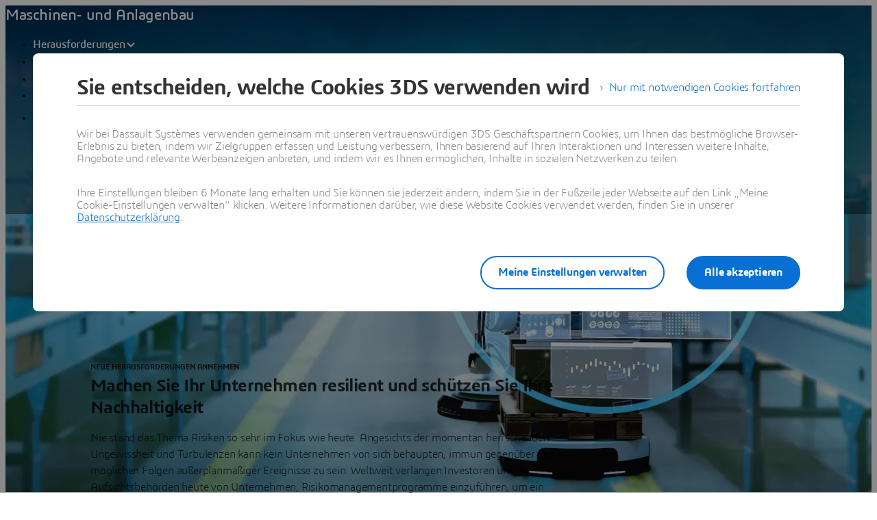

--- FILE ---
content_type: text/html;charset=utf-8
request_url: https://www.3ds.com/de/industries/industrial-equipment/enterprise-risks-planning
body_size: 29948
content:
<!DOCTYPE html><html  lang="de" xmlns:tk="http://tracking.3ds.com/ns#" xmlns="http://www.w3.org/1999/xhtml" dir="ltr"><head><meta charset="utf-8"><meta name="viewport" content="width=device-width, initial-scale=1"><title>Risikoplanung im Unternehmen | Maschinen- und Anlagenbau - Dassault Systèmes®</title><link rel="preconnect" href="https://cdn.trustcommander.net"><script src="https://tracking.3ds.com/stat/init/ds_init_global.js" async></script><script src="https://www.3ds.com/statics/3ds-navigation/ds-header.min.js" body></script><script src="https://www.3ds.com/statics/3ds-navigation/ds-footer.min.js" body></script><script src="/statics/fet/1/frontend-toolbox/js/FeT.full.min.js" data-hid="front-end-toolbox-js"></script><link href="/statics/fet/1/frontend-toolbox/css/full-scoped.min.css" rel="stylesheet" type="text/css" data-hid="front-end-toolbox-styles"><link href="/statics/3ds-navigation/fonts/3ds/fonts.css" rel="stylesheet" type="text/css" data-hid="front-end-toolbox-fonts"><style>:root{--color-corporate-blue:#005686;--color-blue:#0870d3;--color-denim-blue:#075cad;--color-deep-blue:#04315d;--color-light-blue:#e9f7ff;--color-gradient-blue:linear-gradient(121.03deg,#0870d3 1.95%,#04315d);--color-light-grey:#f4f6f8;--color-dark-grey:#e3e7ec;--color-red:#e32b2e;--color-orange:#c95100;--color-green:#1c8720;--color-purple-blue:#4f6de3;--opacity-100:1;--opacity-80:.8;--opacity-64:.64;--color-black-16:rgba(0,0,0,.16);--color-black-80:rgba(0,0,0,.8);--color-black-64:rgba(0,0,0,.64);--color-white-100:#fff;--text-black-16:rgba(0,0,0,.16);--text-black-80:rgba(0,0,0,.8);--text-black-64:rgba(0,0,0,.64);--text-white-100:#fff;--space-0:0px;--space-4:4px;--space-8:8px;--space-12:12px;--space-16:16px;--space-24:24px;--space-32:32px;--space-40:40px;--space-64:64px;--space-72:72px;--border-small:1px;--border-medium:2px;--border-large:4px;--border-radius-small:2px;--border-radius-medium:6px;--border-radius-full:9999px;--shadow-level-1:0px 1px 6px 1px rgba(0,0,0,.1);--shadow-level-2:0px 6px 8px 4px rgba(0,0,0,.08);--white-opacity-stroke-32:hsla(0,0%,100%,.32);--black-opacity-stroke-16:rgba(0,0,0,.16)}@keyframes spin{0%{transform:rotate(0)}to{transform:rotate(1turn)}}:root{--color-action-blue:#0870d3;--color-hover-blue:#075cad;--color-corporate:#005686;--color-gray:#f4f6f8;--color-white:#fff;--color-black:#000;--color-background-blue-deep:#04315d;--color-background-blue-light:#e9f7ff;--color-shadow:rgba(0,0,0,.24);--color-shadow-hover:rgba(0,0,0,.28);--color-box-shadow-hover:rgba(0,0,0,.08);--color-marker-gray:hsla(0,0%,100%,.4);--color-cultured-gray:#f4f6f8;--color-marker-black:rgba(0,0,0,.32);--color-marker-super-black:rgba(0,0,0,.64);--color-marker-local-menu-black:rgba(0,0,0,.8);--color-search-black:rgba(0,0,0,.64);--color-text-title-black:rgba(0,0,0,.85);--color-text-desc-gray:hsla(0,0%,100%,.8);--color-text-desc-black:rgba(0,0,0,.8);--color-draft-red:#e74c3c;--tab-name-color:rgba(0,0,0,.48);--tab-name-active-color:var(--color-action-blue);--tab-highlight-color:var(--color-action-blue);--color-anchor:var(--color-action-blue);--color-anchor-hover:var(--color-hover-blue);--color-border-white:#d4d4d4;--color-background-accordion-header:#f6f6f6;--color-accordion-header:#2d2d2d;--color-background-accordion-header-hover:#e2e2e2;--color-black-opacity16:rgba(0,0,0,.16);--color-black-opacity80:rgba(0,0,0,.8);--color-black-opacity32:rgba(0,0,0,.32);--color-white-opacity16:hsla(0,0%,100%,.16);--color-white-opacity80:hsla(0,0%,100%,.8);--color-text-podcast-color:rgba(0,0,0,.46)}body{background-color:var(--color-white);color:var(--color-black-opacity80)}.ui3ds{line-height:normal}.ui3ds ul{list-style-type:disc}.ui3ds ol{list-style-type:numeric}.ui3ds blockquote{margin-block-end:16px;margin-block-start:16px;margin-inline-end:40px;margin-inline-start:40px}.ui3ds h1{font-size:2em}.ui3ds h1,.ui3ds h2{font-weight:700}.ui3ds h2{font-size:1.5em;margin-block-end:.83em}.ui3ds h3{font-size:1.17em;font-weight:700}.ui3ds p{margin-block-end:1em;margin-block-start:1em}.ui3ds .Select{z-index:unset}@media(max-width:767px){.ui3ds .StandardGutter{padding-left:16px;padding-right:16px}}@media(min-width:375px){.ui3ds .StandardGutter{padding-left:32px;padding-right:32px}}@media(min-width:1280px){.ui3ds .StandardGutter{padding-left:64px;padding-right:64px}}.ui3ds .StandardRadius{border-radius:6px}.ui3ds .Full-width-container{margin-left:-8px;margin-right:-8px;padding-left:16px;padding-right:16px}@media(min-width:375px){.ui3ds .Full-width-container{margin-left:-16px;margin-right:-16px;padding-left:32px;padding-right:32px}}@media(min-width:992px){.ui3ds .Full-width-container{margin-left:-48px;margin-right:-48px;padding-left:64px;padding-right:64px}}.ui3ds .Full-width-container .full-width{border-radius:0;margin-left:-16px;margin-right:-16px;padding-left:16px;padding-right:16px}@media(min-width:375px){.ui3ds .Full-width-container .full-width{margin-left:-32px;margin-right:-32px;padding-left:32px;padding-right:32px}}@media(min-width:992px){.ui3ds .Full-width-container .full-width{margin-left:-64px;margin-right:-64px;padding-left:64px;padding-right:64px}}@media(max-width:767px){.ui3ds .applyOverlay{margin-top:-148px}}@media(min-width:375px){.ui3ds .applyOverlay{margin-top:-164px}}@media(min-width:1600px){.ui3ds .applyOverlay{margin-top:-172px}}.ui3ds .swiper-wrapper{padding-bottom:20px;padding-top:16px;width:inherit}.ui3ds .swiper-scrollbar{background-color:var(--slider-bg)!important;border-radius:2px;height:4px}@media(min-width:992px){.ui3ds .swiper-scrollbar{display:none}}.ui3ds .swiper-scrollbar .swiper-scrollbar-drag{background-color:var(--slider-color)!important;border-radius:2px}.ui3ds .swiper-pagination-bullet{background-color:var(--slider-bg)!important;opacity:unset}.ui3ds .swiper-pagination-bullet-active{background-color:var(--slider-color)!important;opacity:unset}.ui3ds .swiper-pagination{cursor:pointer;display:none}@media(min-width:992px){.ui3ds .swiper-pagination{display:block}}.ui3ds .swiper-button-next,.ui3ds .swiper-button-prev{align-items:center;background:#fff;box-shadow:-2px 0 4px #0000003d;color:#000000a3;display:none;font-size:32px;justify-content:center;margin-top:0;padding:32px 24px;top:50%;transform:translateY(-50%)}@media(min-width:992px){.ui3ds .swiper-button-next,.ui3ds .swiper-button-prev{display:flex}}:is(.ui3ds .swiper-button-next,.ui3ds .swiper-button-prev):hover{box-shadow:-1px 0 2px #00000047}:is(.ui3ds .swiper-button-next,.ui3ds .swiper-button-prev):before{content:"";font-family:icon3ds}:is(.ui3ds .swiper-button-next,.ui3ds .swiper-button-prev):after{display:none}.ui3ds .swiper-button-next{border-bottom-left-radius:4px;border-top-left-radius:4px;right:0}.ui3ds .swiper-button-next:before{transform:rotate(-90deg)}.ui3ds .swiper-button-next.swiper-button-disabled{display:none}.ui3ds .swiper-button-prev{border-bottom-right-radius:4px;border-top-right-radius:4px;left:0}.ui3ds .swiper-button-prev:before{transform:rotate(90deg)}.ui3ds .swiper-button-prev.swiper-button-disabled{display:none}.ui3ds a{color:var(--color-anchor);cursor:pointer}.ui3ds a:hover{color:var(--color-anchor-hover);text-decoration:underline}.ui3ds .ds-banner-image{inset:0;position:absolute!important;width:100%}.ui3ds .ds-banner-image,.ui3ds .ds-banner-video-bg{-o-object-fit:cover;object-fit:cover;z-index:-1}.ui3ds .ds-banner-video-bg{left:50%;min-height:100%;min-width:100%;position:absolute;top:50%;transform:translate(-50%,-50%)}.ui3ds table{border:none;border-collapse:collapse;border-spacing:0}.ui3ds table td{border:none;border-bottom:1px solid #d6d6d6;padding-bottom:13px;padding-top:13px;text-align:center}.ui3ds table tr{border:none}.ui3ds table tr:nth-child(2n){background-color:var(--color-gray)}.ui3ds table thead+tbody tr:nth-child(2n){background-color:transparent}.ui3ds table thead td,.ui3ds table tr>th{border:none;border-bottom:2px solid #d6d6d6;font-size:22px;font-weight:300;padding-bottom:33px;text-align:center;text-transform:uppercase}.ui3ds .link{color:var(--color-action-blue)!important;font-size:inherit;font-weight:600;letter-spacing:-.2px;line-height:24px;text-decoration:none}.ui3ds strong{font-weight:600!important}.ui3ds .Spinner{display:inline-block;height:44px;position:relative;width:44px}.ui3ds .Spinner:after,.ui3ds .Spinner:before{animation:spin 1s cubic-bezier(.5,0,.5,1) infinite;border-color:transparent transparent #005686 #005686;border-radius:50%;border-style:solid;border-width:4px;box-sizing:border-box;content:"";display:block;height:40px;margin:4px;position:absolute;width:40px}.ui3ds .Spinner:after{animation-delay:-.8s;border-color:#005686 transparent transparent}.ui3ds .Spinner.hasDarkBg:before{border-color:transparent transparent #669ab6 #669ab6}.ui3ds .Spinner.hasDarkBg:after{border-color:#669ab6 transparent transparent}</style><style>.hb-content__text{color:var(--hb-desc-color)!important}.hb-content__text p{margin:0!important}.hb-content__text *,.hb-content__text strong a{color:var(--hb-desc-color)!important}</style><style>@layer properties{@supports ((-webkit-hyphens:none) and (not (margin-trim:inline))) or ((-moz-orient:inline) and (not (color:rgb(from red r g b)))){[data-v-7d86d90f],[data-v-7d86d90f]::backdrop,[data-v-7d86d90f]:after,[data-v-7d86d90f]:before{--tw-border-style:solid;--tw-shadow:0 0 #0000;--tw-shadow-color:initial;--tw-shadow-alpha:100%;--tw-inset-shadow:0 0 #0000;--tw-inset-shadow-color:initial;--tw-inset-shadow-alpha:100%;--tw-ring-color:initial;--tw-ring-shadow:0 0 #0000;--tw-inset-ring-color:initial;--tw-inset-ring-shadow:0 0 #0000;--tw-ring-inset:initial;--tw-ring-offset-width:0px;--tw-ring-offset-color:#fff;--tw-ring-offset-shadow:0 0 #0000;--tw-outline-style:solid;--tw-leading:initial;--tw-font-weight:initial;--tw-tracking:initial}}}@keyframes imgZoom-7d86d90f{to{transform:scale(1.05)}}.hb-wrapper[data-v-7d86d90f]{display:flex;flex-direction:column;position:relative}.hb-wrapper .play-pause-container .play-pause[data-v-7d86d90f]{border-style:var(--tw-border-style);color:var(--color-white);height:32px;width:32px;--tw-outline-style:none;align-items:center;background-color:#0000;border-radius:3.40282e+38px;border-width:2px;display:inline-flex;justify-content:center;outline-style:none;position:relative}.hb-wrapper .play-pause-container .play-pause[data-v-7d86d90f]:hover{background-color:var(--color-white)}.hb-wrapper .play-pause-container .play-pause:hover .Icon[data-v-7d86d90f]{color:var(--color-action-blue)}.hb-wrapper .play-pause-container .play-pause[data-v-7d86d90f]:focus-visible{--tw-ring-shadow:var(--tw-ring-inset,)0 0 0 calc(var(--tw-ring-offset-width))var(--tw-ring-color,currentcolor);box-shadow:var(--tw-inset-shadow),var(--tw-inset-ring-shadow),var(--tw-ring-offset-shadow),var(--tw-ring-shadow),var(--tw-shadow);outline-offset:2px;outline-style:var(--tw-outline-style);--tw-outline-style:none;outline-style:none;outline-width:2px}.hb-wrapper .play-pause-container .play-pause[data-v-7d86d90f]:focus-visible:after{border:2px solid var(--color-action-blue);content:"";inset:-6px;position:absolute}.hb-wrapper .ds-banner-image[data-v-7d86d90f],.hb-wrapper .videobanner[data-v-7d86d90f]{-o-object-fit:cover;object-fit:cover;width:100%}.hb-wrapper .ds-banner-image[data-v-7d86d90f]{transition:transform .7s ease-in-out;width:100%}.hb-wrapper .ds-image-zoom[data-v-7d86d90f]{animation:imgZoom-7d86d90f 7s linear .5s forwards;will-change:transform}.hb-wrapper .paused[data-v-7d86d90f]{animation-play-state:paused}.hb-wrapper .videobanner[data-v-7d86d90f]{left:calc(var(--spacing,.25rem)*0);position:absolute;top:calc(var(--spacing,.25rem)*0)}.hb-wrapper .hb-content__title[data-v-7d86d90f]{--tw-leading:36px;--tw-font-weight:var(--font-weight-normal,400);font-size:32px;font-weight:var(--font-weight-normal,400);line-height:36px;--tw-tracking:-.8px;letter-spacing:-.8px}@media(min-width:768px){.hb-wrapper .hb-content__title[data-v-7d86d90f]{--tw-leading:48px;--tw-tracking:-1px;font-size:44px;letter-spacing:-1px;line-height:48px}}@media(min-width:1600px){.hb-wrapper .hb-content__title[data-v-7d86d90f]{--tw-leading:64px;--tw-tracking:-1.3px;font-size:55px;letter-spacing:-1.3px;line-height:64px}}.hb-wrapper .hb-content__subtitle[data-v-7d86d90f],.hb-wrapper .hb-content__title[data-v-7d86d90f]{color:var(--hb-title-color)!important}.hb-wrapper .hb-content__dateOfIssue[data-v-7d86d90f],.hb-wrapper .hb-content__subtitle[data-v-7d86d90f],.hb-wrapper .hb-content__title[data-v-7d86d90f]{--tw-font-weight:var(--font-weight-semibold,600)!important;font-weight:var(--font-weight-semibold,600)!important}.hb-wrapper .hb-content__dateOfIssue[data-v-7d86d90f]{color:var(--hb-title-color)}@property --tw-border-style{syntax:"*";inherits:false;initial-value:solid}@property --tw-shadow{syntax:"*";inherits:false;initial-value:0 0 #0000}@property --tw-shadow-color{syntax:"*";inherits:false}@property --tw-shadow-alpha{syntax:"<percentage>";inherits:false;initial-value:100%}@property --tw-inset-shadow{syntax:"*";inherits:false;initial-value:0 0 #0000}@property --tw-inset-shadow-color{syntax:"*";inherits:false}@property --tw-inset-shadow-alpha{syntax:"<percentage>";inherits:false;initial-value:100%}@property --tw-ring-color{syntax:"*";inherits:false}@property --tw-ring-shadow{syntax:"*";inherits:false;initial-value:0 0 #0000}@property --tw-inset-ring-color{syntax:"*";inherits:false}@property --tw-inset-ring-shadow{syntax:"*";inherits:false;initial-value:0 0 #0000}@property --tw-ring-inset{syntax:"*";inherits:false}@property --tw-ring-offset-width{syntax:"<length>";inherits:false;initial-value:0}@property --tw-ring-offset-color{syntax:"*";inherits:false;initial-value:#fff}@property --tw-ring-offset-shadow{syntax:"*";inherits:false;initial-value:0 0 #0000}@property --tw-outline-style{syntax:"*";inherits:false;initial-value:solid}@property --tw-leading{syntax:"*";inherits:false}@property --tw-font-weight{syntax:"*";inherits:false}@property --tw-tracking{syntax:"*";inherits:false}</style><style>.ds-local-menu-container[data-v-953d5211]{background-color:#005886;transition:top .3s,background-color .3s}@media(min-width:992px){.ds-local-menu-container[data-v-953d5211]{height:80px}}@media(max-width:991px){.ds-local-menu-container[data-v-953d5211] .localMenuDropDownTitle{background-color:#005886}}.ds-local-menu-container[data-v-953d5211] .local-menu-dropdown{background-color:#003f66}.ds-local-menu-container[data-color="3dexcite"][data-v-953d5211],.ds-local-menu-container[data-color="3dvia"][data-v-953d5211],.ds-local-menu-container[data-color=centricplm][data-v-953d5211]{background-color:var(--color-black)}@media(max-width:992px){:is(.ds-local-menu-container[data-color="3dexcite"][data-v-953d5211] .localMenuDropDownTitle,.ds-local-menu-container[data-color="3dvia"][data-v-953d5211] .localMenuDropDownTitle,.ds-local-menu-container[data-color=centricplm][data-v-953d5211] .localMenuDropDownTitle){background-color:var(--color-black)}}:is(.ds-local-menu-container[data-color="3dexcite"][data-v-953d5211] .local-menu-dropdown,.ds-local-menu-container[data-color="3dvia"][data-v-953d5211] .local-menu-dropdown,.ds-local-menu-container[data-color=centricplm][data-v-953d5211] .local-menu-dropdown){background-color:#1f1f1f}.ds-local-menu-container[data-color=outscale][data-v-953d5211]{background-color:#1b223b}@media(max-width:992px){.ds-local-menu-container[data-color=outscale][data-v-953d5211] .localMenuDropDownTitle{background-color:#1b223b}}.ds-local-menu-container[data-color=outscale][data-v-953d5211] .local-menu-dropdown{background-color:#363d53}.ds-local-menu-container[data-color=biovia][data-v-953d5211],.ds-local-menu-container[data-color=medidata][data-v-953d5211]{background-color:#c8d300}@media(max-width:992px){:is(.ds-local-menu-container[data-color=biovia][data-v-953d5211] .localMenuDropDownTitle,.ds-local-menu-container[data-color=medidata][data-v-953d5211] .localMenuDropDownTitle){background-color:#c8d300}}:is(.ds-local-menu-container[data-color=biovia][data-v-953d5211] .local-menu-dropdown,.ds-local-menu-container[data-color=medidata][data-v-953d5211] .local-menu-dropdown){background-color:#abb500}.ds-local-menu-container[data-color=catia][data-v-953d5211],.ds-local-menu-container[data-color=geovia][data-v-953d5211],.ds-local-menu-container[data-color=simulia][data-v-953d5211]{background-color:#001871}@media(max-width:992px){:is(.ds-local-menu-container[data-color=catia][data-v-953d5211] .localMenuDropDownTitle,.ds-local-menu-container[data-color=geovia][data-v-953d5211] .localMenuDropDownTitle,.ds-local-menu-container[data-color=simulia][data-v-953d5211] .localMenuDropDownTitle){background-color:#001871}}:is(.ds-local-menu-container[data-color=catia][data-v-953d5211] .local-menu-dropdown,.ds-local-menu-container[data-color=geovia][data-v-953d5211] .local-menu-dropdown,.ds-local-menu-container[data-color=simulia][data-v-953d5211] .local-menu-dropdown){background-color:#001151}.ds-local-menu-container[data-color=delmia][data-v-953d5211]{background-color:#ffcd00}@media(max-width:992px){.ds-local-menu-container[data-color=delmia][data-v-953d5211] .localMenuDropDownTitle{background-color:#ffcd00}}.ds-local-menu-container[data-color=delmia][data-v-953d5211] .local-menu-dropdown{background-color:#dbb000}.ds-local-menu-container[data-color=enovia][data-v-953d5211],.ds-local-menu-container[data-color=exalead][data-v-953d5211],.ds-local-menu-container[data-color=netvibes][data-v-953d5211]{background-color:#e87722}@media(max-width:992px){:is(.ds-local-menu-container[data-color=enovia][data-v-953d5211] .localMenuDropDownTitle,.ds-local-menu-container[data-color=exalead][data-v-953d5211] .localMenuDropDownTitle,.ds-local-menu-container[data-color=netvibes][data-v-953d5211] .localMenuDropDownTitle){background-color:#e87722}}:is(.ds-local-menu-container[data-color=enovia][data-v-953d5211] .local-menu-dropdown,.ds-local-menu-container[data-color=exalead][data-v-953d5211] .local-menu-dropdown,.ds-local-menu-container[data-color=netvibes][data-v-953d5211] .local-menu-dropdown){background-color:#c7661d}.ds-local-menu-container[data-color=solidworks][data-v-953d5211]{background-color:#da291c}@media(max-width:992px){.ds-local-menu-container[data-color=solidworks][data-v-953d5211] .localMenuDropDownTitle{background-color:#da291c}}.ds-local-menu-container[data-color=solidworks][data-v-953d5211] .local-menu-dropdown{background-color:#c21515}.ds-local-menu-container[data-color=white][data-v-953d5211],.ds-local-menu-container[data-color=white][data-v-953d5211] .localMenuDropDownTitle{background-color:var(--color-white)}@media(max-width:992px){.ds-local-menu-container[data-color=white][data-v-953d5211] .localMenuDropDownTitle{border:0;border-bottom:1px solid #0000001f}}.ds-local-menu-container[data-color=white][data-v-953d5211] .local-menu-dropdown{background-color:var(--color-white)}.ds-local-menu-container.transparent-background[data-v-953d5211]:not(.top-0){background-color:#0000}</style><style>.localmenu-title a[data-v-85ee0af7]{color:var(--color-white);font-size:22px;letter-spacing:-.4px;text-decoration:none}.localmenu-title a[data-v-85ee0af7]:hover{color:#ffffffb8;text-decoration:underline}.localmenu-title a[data-v-85ee0af7]:focus-visible{outline:2px solid var(--color-white);outline-offset:2px}.localmenu-title.light a[data-v-85ee0af7]{color:var(--color-marker-super-black)}.localmenu-title.light a[data-v-85ee0af7]:hover{color:#000000db}.localmenu-title.light a[data-v-85ee0af7]:focus-visible{outline:2px solid var(--color-black)}.more-menu-item[data-v-85ee0af7] .dropdownIcon{display:none!important}</style><style>.dropdownIcon[data-v-4d3bad5d]{color:var(--color-white);font-size:16px;letter-spacing:-.2px;line-height:24px;transition:transform .3s}.dropdownIcon[data-v-4d3bad5d]:hover{color:#ffffffdb}.dropdownIcon.expanded[data-v-4d3bad5d]{transform:rotate(180deg)}.dropdownIcon.light[data-v-4d3bad5d]{color:var(--color-marker-local-menu-black)}.dropdownIcon.light[data-v-4d3bad5d]:hover{color:var(--color-black)}.fade-desktop-enter-active[data-v-4d3bad5d],.fade-desktop-leave-active[data-v-4d3bad5d]{transition:opacity .4s,transform .4s}.fade-desktop-enter-from[data-v-4d3bad5d]{opacity:0;transform:translateY(-10px)}.fade-desktop-enter-to[data-v-4d3bad5d]{opacity:1;transform:translate(0)}.fade-desktop-leave-from[data-v-4d3bad5d]{opacity:1}.fade-desktop-leave-to[data-v-4d3bad5d]{opacity:0}</style><style>button[data-v-fc669125]{background:0 0;border:none;cursor:default;padding:0}.local-menu-custom-button[data-v-fc669125]{align-self:center;color:var(--color-white);font-size:16px;letter-spacing:-.2px;line-height:24px;text-decoration:none!important}.local-menu-custom-button[data-v-fc669125]:hover{color:#ffffffb8;text-decoration:none}.local-menu-custom-button[data-v-fc669125]:focus-visible{outline:2px solid var(--color-white);outline-offset:2px}.local-menu-custom-button.light[data-v-fc669125]{color:var(--color-marker-local-menu-black)}.local-menu-custom-button.light[data-v-fc669125]:hover{color:var(--color-black)}.local-menu-custom-button.light[data-v-fc669125]:focus-visible{outline:2px solid var(--color-black)}</style><style>.light .backIcon[data-v-6b43059f]{color:var(--color-marker-super-black)}.light .backIcon[data-v-6b43059f]:hover{color:#000000db}@media(max-width:991px){.light .local-menu-item-container[data-v-6b43059f]{border-color:#0000001f}}.backIcon[data-v-6b43059f]{color:var(--color-white);cursor:pointer;font-size:28px;letter-spacing:-.2px;text-decoration:none}.backIcon[data-v-6b43059f]:hover{color:#ffffffb8;text-decoration:none}@media(min-width:992px){.backIcon[data-v-6b43059f]{font-size:16px}}.localMenuDropDownTitle[data-v-6b43059f]{border:0 #0000001f;display:flex;gap:16px;justify-content:flex-start;padding:14px 0 14px 20px;width:auto}@media(min-width:992px){.localMenuDropDownTitle[data-v-6b43059f]{border:0;border-bottom:2px solid;padding:0 40px 28px}}@media(max-width:991px){.localMenuDropDownTitle[data-v-6b43059f] a.local-menu-custom-button{text-decoration:underline!important}}.localMenuDropDownTitle[data-v-6b43059f] .local-menu-custom-button{font-size:18px!important}.local-menu-item-container[data-v-6b43059f]{border:0}@media(max-width:991px){.local-menu-item-container[data-v-6b43059f]{border-bottom:1px solid #ffffff1f}}.local-menu-item-container[data-v-6b43059f]:last-child{border-bottom:0}.dropdownPadding[data-v-6b43059f]{padding-left:55px;padding-right:24px}@media(min-width:992px){.dropdownPadding[data-v-6b43059f]{padding-left:0;padding-right:0}}.padding-0[data-v-6b43059f]{border-bottom:0!important;display:flex;flex-direction:column;padding-top:0}.extra-right-padding[data-v-6b43059f]{padding-right:26px}</style><style>.loacal-menu-mobile-item[data-v-9afd1fe3]{align-items:center;gap:10px}.expandIcon[data-v-9afd1fe3]{color:var(--color-white);font-size:16px;letter-spacing:-.2px;line-height:24px;text-decoration:none}.expandIcon[data-v-9afd1fe3]:hover{color:#ffffffb8;text-decoration:none}.expandIcon.light[data-v-9afd1fe3]{color:var(--color-marker-super-black)}.expandIcon.light[data-v-9afd1fe3]:hover{color:#000000db}.adjustMarginPadding[data-v-9afd1fe3]{margin-left:-64px;margin-right:-24px}@media(min-width:992px){.adjustMarginPadding[data-v-9afd1fe3]{margin-left:-40px;margin-right:-40px;padding-top:28px}}.adjustMarginPadding[data-v-9afd1fe3] .local-menu-item-container{padding-left:64px;padding-right:24px}@media(min-width:992px){.adjustMarginPadding[data-v-9afd1fe3] .local-menu-item-container{padding-left:40px;padding-right:40px}}.slide-left-enter-active[data-v-9afd1fe3]{transform-origin:0;transition:transform .3s}.slide-left-enter-from[data-v-9afd1fe3]{transform:translate(200%)}.slide-left-enter-to[data-v-9afd1fe3]{transform:translate(0)}.slide-left-leave-active[data-v-9afd1fe3]{transform-origin:0;transition:transform .3s}.slide-left-leave-from[data-v-9afd1fe3]{transform:translate(0)}.slide-left-leave-to[data-v-9afd1fe3]{transform:translate(100%)}.slide-right-enter-from[data-v-9afd1fe3]{opacity:1}.slide-right-enter-to[data-v-9afd1fe3]{opacity:0}.slide-right-enter-active[data-v-9afd1fe3]{display:none;transition:opacity .3s linear}.slide-right-leave-to[data-v-9afd1fe3]{transition:opacity}.slide-right-leave-from[data-v-9afd1fe3]{opacity:0}.slide-right-leave-to[data-v-9afd1fe3]{opacity:1}</style><style>.ds-breadcrumb[data-v-a83353fb]{line-height:0px}.ds-breadcrumb .breadcrumbdeskTop[data-v-a83353fb]{display:none;padding-left:64px}@media(min-width:992px){.ds-breadcrumb .breadcrumbdeskTop[data-v-a83353fb]{display:block}}.ds-breadcrumb .breadcrumbmobile[data-v-a83353fb]{display:none}@media(max-width:992px){.ds-breadcrumb .breadcrumbmobile[data-v-a83353fb]{display:block}}</style><style>.ds-breadcrumb-desktop[data-v-8a4f38ea]{padding-top:12px}.ds-breadcrumb-desktop .breadcrumb[data-v-8a4f38ea]{align-items:center;display:flex;list-style:none;margin-bottom:0;margin-top:0;padding-left:0;text-decoration:none;white-space:nowrap;--font-color-white:hsla(0,0%,100%,.64);--font-color-white-hover:#fff;--font-color-black:rgba(0,0,0,.48);--font-color-black-hover:rgba(0,0,0,.64);color:var(--font-color,#fff);max-width:611px}.ds-breadcrumb-desktop .breadcrumb.breadcrumb-light[data-v-8a4f38ea]{--font-color:var(--font-color-white);--fontcolor-hover:var(--font-color-white-hover)}.ds-breadcrumb-desktop .breadcrumb.breadcrumb-dark[data-v-8a4f38ea]{--font-color:var(--font-color-black);--fontcolor-hover:var(--font-color-black-hover)}.ds-breadcrumb-desktop .breadcrumb .path-svg[data-v-8a4f38ea]{fill:var(--font-color)}@media(min-width:1200px){.ds-breadcrumb-desktop .breadcrumb[data-v-8a4f38ea]{max-width:611px}}@media(min-width:1440px){.ds-breadcrumb-desktop .breadcrumb[data-v-8a4f38ea]{max-width:640px}}@media(min-width:1920px){.ds-breadcrumb-desktop .breadcrumb[data-v-8a4f38ea]{max-width:804px}}.ds-breadcrumb-desktop .breadcrumb .breadcrumb-item .breadcrumb-item-text[data-v-8a4f38ea],.ds-breadcrumb-desktop .breadcrumb .breadcrumb-item .breadcrumb-item-text-nolink[data-v-8a4f38ea]{color:var(--font-color);display:inline-block;line-height:24px;max-width:200px;overflow:hidden;text-decoration:none!important;text-overflow:ellipsis;white-space:nowrap}.ds-breadcrumb-desktop .breadcrumb .breadcrumb-item .breadcrumb-item-text-nolink.homeIcon[data-v-8a4f38ea],.ds-breadcrumb-desktop .breadcrumb .breadcrumb-item .breadcrumb-item-text.homeIcon[data-v-8a4f38ea]{align-items:center;display:flex;height:24px}.ds-breadcrumb-desktop .breadcrumb .breadcrumb-item .breadcrumb-item-text-nolink.homeIcon svg[data-v-8a4f38ea],.ds-breadcrumb-desktop .breadcrumb .breadcrumb-item .breadcrumb-item-text.homeIcon svg[data-v-8a4f38ea]{position:relative;top:-1px}.ds-breadcrumb-desktop .breadcrumb .breadcrumb-item .breadcrumb-item-text-nolink.homeIcon:hover .path-svg[data-v-8a4f38ea],.ds-breadcrumb-desktop .breadcrumb .breadcrumb-item .breadcrumb-item-text.homeIcon:hover .path-svg[data-v-8a4f38ea]{fill:var(--fontcolor-hover)}@media(min-width:1200px){.ds-breadcrumb-desktop .breadcrumb .breadcrumb-item .breadcrumb-item-text[data-v-8a4f38ea],.ds-breadcrumb-desktop .breadcrumb .breadcrumb-item .breadcrumb-item-text-nolink[data-v-8a4f38ea]{max-width:230px}}@media(min-width:1440px){.ds-breadcrumb-desktop .breadcrumb .breadcrumb-item .breadcrumb-item-text[data-v-8a4f38ea],.ds-breadcrumb-desktop .breadcrumb .breadcrumb-item .breadcrumb-item-text-nolink[data-v-8a4f38ea]{max-width:244px}}@media(min-width:1920px){.ds-breadcrumb-desktop .breadcrumb .breadcrumb-item .breadcrumb-item-text[data-v-8a4f38ea],.ds-breadcrumb-desktop .breadcrumb .breadcrumb-item .breadcrumb-item-text-nolink[data-v-8a4f38ea]{max-width:250px}}.ds-breadcrumb-desktop .breadcrumb .breadcrumb-item .breadcrumb-item-text[data-v-8a4f38ea]:hover{color:var(--fontcolor-hover)}.ds-breadcrumb-desktop .breadcrumb .breadcrumb-item .breadcrumb-item-icon[data-v-8a4f38ea]{color:var(--font-color);line-height:24px;padding-left:8px;padding-right:8px;vertical-align:top}.ds-breadcrumb-desktop .breadcrumb .breadcrumb-item-more-item[data-v-8a4f38ea]{color:var(--font-color);display:inline-block;position:relative;vertical-align:top}.ds-breadcrumb-desktop .breadcrumb .breadcrumb-item-more-item .breadcrumb-item-icon[data-v-8a4f38ea]{padding-left:8px;padding-right:8px}.ds-breadcrumb-desktop .breadcrumb .breadcrumb-item-more-item .breadcrumb-item-dot[data-v-8a4f38ea]{color:var(--font-color);cursor:pointer;font-size:24px;line-height:24px;text-decoration:none}.ds-breadcrumb-desktop .breadcrumb .breadcrumb-item-more-item .dropdown-transition-enter-active[data-v-8a4f38ea],.ds-breadcrumb-desktop .breadcrumb .breadcrumb-item-more-item .dropdown-transition-leave-active[data-v-8a4f38ea]{transition:all .3s ease}.ds-breadcrumb-desktop .breadcrumb .breadcrumb-item-more-item .dropdown-transition-enter-from[data-v-8a4f38ea],.ds-breadcrumb-desktop .breadcrumb .breadcrumb-item-more-item .dropdown-transition-leave-to[data-v-8a4f38ea]{opacity:all .3s cubic-bezier(.25,.1,.25,1)}.ds-breadcrumb-desktop .breadcrumb .breadcrumb-item-more-item .breadcrumb-item-dot[data-v-8a4f38ea]:hover{color:var(--fontcolor-hover)}.ds-breadcrumb-desktop .breadcrumb .bredcrumb-dropdown[data-v-8a4f38ea]{background:var(--color-white);border:1px solid rgba(0,0,0,.12);border-radius:5px;box-shadow:0 9px 12px #0000001a;height:auto;margin-left:32px;max-width:350px;padding:16px 24px;position:absolute;text-align:left;z-index:1000000}.ds-breadcrumb-desktop .breadcrumb .bredcrumb-dropdown .breadcrumb-dropdown-item[data-v-8a4f38ea]{font-size:16px;font-weight:400;line-height:24px;overflow-x:hidden;padding-top:12px}.ds-breadcrumb-desktop .breadcrumb .bredcrumb-dropdown .breadcrumb-dropdown-item span[data-v-8a4f38ea]{color:var(--font-color-black);white-space:break-spaces}.ds-breadcrumb-desktop .breadcrumb .bredcrumb-dropdown .breadcrumb-dropdown-item a[data-v-8a4f38ea]{color:var(--font-color-black);text-decoration:none;white-space:break-spaces}.ds-breadcrumb-desktop .breadcrumb .bredcrumb-dropdown .breadcrumb-dropdown-item a[data-v-8a4f38ea]:hover{color:var(--font-color-black-hover);white-space:break-spaces}.ds-breadcrumb-desktop .breadcrumb .bredcrumb-dropdown .breadcrumb-dropdown-item[data-v-8a4f38ea]:first-child{padding-top:0}</style><style>.ds-breadcrumb-tablet[data-v-e2f0ec97]{display:block;padding-left:0;text-decoration:none;white-space:nowrap;--font-color-white:hsla(0,0%,100%,.64);--font-color-black:rgba(0,0,0,.48);color:var(--font-color,#fff)}.ds-breadcrumb-tablet .breadcrumb[data-v-e2f0ec97]{list-style:none;padding-left:14px}@media(min-width:375px){.ds-breadcrumb-tablet .breadcrumb[data-v-e2f0ec97]{padding-left:14px}}@media(min-width:768px){.ds-breadcrumb-tablet .breadcrumb[data-v-e2f0ec97]{padding-left:30px}}.ds-breadcrumb-tablet.breadcrumb-light[data-v-e2f0ec97]{--font-color:var(--font-color-white)}.ds-breadcrumb-tablet.breadcrumb-dark[data-v-e2f0ec97]{--font-color:var(--font-color-black)}.ds-breadcrumb-tablet .breadcrumb-item a[data-v-e2f0ec97]{align-items:center;display:flex;padding-top:12px!important;text-decoration:none}.ds-breadcrumb-tablet .breadcrumb-item .breadcrumb-item-icon[data-v-e2f0ec97]{align-items:center;color:var(--font-color);display:flex;font-size:20px;line-height:1}.ds-breadcrumb-tablet .breadcrumb-item .path-svg[data-v-e2f0ec97]{fill:var(--font-color)}.ds-breadcrumb-tablet .breadcrumb-item .homeIcon[data-v-e2f0ec97]{padding-left:12px}.ds-breadcrumb-tablet .breadcrumb-item .breadcrumb-item-text[data-v-e2f0ec97]{color:var(--font-color);font-size:11px;line-height:16px;overflow:hidden;padding-left:12px;text-decoration:none!important;text-overflow:ellipsis;white-space:nowrap}@media(min-width:375px){.ds-breadcrumb-tablet .breadcrumb-item .breadcrumb-item-text[data-v-e2f0ec97]{max-width:316px}}@media(min-width:768px){.ds-breadcrumb-tablet .breadcrumb-item .breadcrumb-item-text[data-v-e2f0ec97]{max-width:677px}}@media(min-width:992px){.ds-breadcrumb-tablet .breadcrumb-item .breadcrumb-item-text[data-v-e2f0ec97]{max-width:900px}}</style><style>.ds-button-container.align-left[data-v-e7b07081],.ds-button-container.text-left[data-v-e7b07081]{justify-content:left}.ds-button-container.align-right[data-v-e7b07081],.ds-button-container.text-right[data-v-e7b07081]{justify-content:right}.ds-button-container.align-center[data-v-e7b07081],.ds-button-container.text-center[data-v-e7b07081]{justify-content:center}</style><style>button[data-v-d03581f7]{all:unset}</style><style>@media(max-width:767px){.DividerLineCustom[data-v-bd51a930]{padding-bottom:24px;padding-top:24px}}@media(min-width:768px){.DividerLineCustom[data-v-bd51a930]{padding-bottom:32px;padding-top:32px}}@media(min-width:1600px){.DividerLineCustom[data-v-bd51a930]{padding-bottom:36px;padding-top:36px}}.DividerLineCustom[data-v-bd51a930]:before{background-color:transparent}</style><style>.drupal-edit{background-color:var(--color-gray);height:30px;position:absolute;right:10px;top:10px;width:30px}.ds-comp-mounter{position:relative}.ds-comp-mounter.draft{border:1px dashed var(--color-draft-red);border-radius:3px;padding:0;position:relative}.ds-comp-mounter.draft:before{background-color:var(--color-draft-red);border-bottom-right-radius:3px;color:var(--color-white);content:"draft";font-size:10px;left:0;letter-spacing:normal;padding:1px 6px;position:absolute;text-transform:uppercase;top:0;z-index:1000}.ds-comp-mounter-error{border:1px solid var(--color-draft-red);padding:70px}</style><style>.ds-action-text__para img{display:inline-block}.ds-action-text{color:var(--font-color)}.ds-action-text h2,.ds-action-text h3{margin:0}.ds-action-text.equal-height-item .ds-action-text-alignment__wrapper{height:100%;position:relative}.ds-action-text .ds-action-text-alignment__wrapper{background-color:var(--bg-color);padding:48px 24px 56px;position:relative;text-align:left}.ds-action-text .ds-action-text-alignment__wrapper.dFlex{justify-content:space-between}.ds-action-text .ds-action-text-alignment__wrapper.dFlex .ds-button-container{justify-content:flex-start}.ds-action-text .ds-action-text-alignment__wrapper ul{color:var(--font-color);font-family:"3ds",Light;font-weight:300;letter-spacing:-.2px;line-height:24px;list-style-type:disc;margin:16px 0 0;padding-left:20px}.ds-action-text .ds-action-text-alignment__wrapper ul ul{padding-left:44px}.ds-action-text .ds-action-text-alignment__wrapper ul li{margin-bottom:14px}.ds-action-text .ds-action-text-alignment__wrapper ul li ul{margin-bottom:16px;margin-top:14px}.ds-action-text .ds-action-text-alignment__wrapper ul li ol{margin-top:14px;padding-left:44px}.ds-action-text .ds-action-text-alignment__wrapper ul li a{color:var(--color-anchor)!important;display:inline-block;font-weight:600}.ds-action-text .ds-action-text-alignment__wrapper ul li a:hover{color:var(--color-anchor-hover)!important}.ds-action-text .ds-action-text-alignment__wrapper ul li:last-child{margin:0}.ds-action-text .ds-action-text-alignment__wrapper ul li::marker{color:var(--marker-color)!important;font-weight:300}.ds-action-text .ds-action-text-alignment__wrapper ol{margin:16px 0 0;padding-left:20px}.ds-action-text .ds-action-text-alignment__wrapper ol li{color:var(--font-color);font-family:"3ds";font-size:16px;font-weight:300;letter-spacing:-.2px;line-height:24px;margin-bottom:14px}.ds-action-text .ds-action-text-alignment__wrapper ol li ul{margin-bottom:16px;padding-left:44px}.ds-action-text .ds-action-text-alignment__wrapper ol li ol{margin-bottom:16px;margin-top:14px;padding-left:44px}.ds-action-text .ds-action-text-alignment__wrapper ol li a{color:var(--color-anchor)!important;display:inline-block;font-weight:600}.ds-action-text .ds-action-text-alignment__wrapper ol li a:hover{color:var(--color-anchor-hover)!important}.ds-action-text .ds-action-text-alignment__wrapper ol li:last-child{margin:0}.ds-action-text .ds-action-text-alignment__wrapper ol li::marker{color:var(--marker-color)!important;font-family:"3ds"!important;font-size:16px!important;height:16px!important;letter-spacing:0!important;line-height:21px!important;width:15px!important}.ds-action-text .ds-action-text-alignment__wrapper ol ul{margin-top:14px}@media(max-width:767px){.ds-action-text .ds-action-text-alignment__wrapper{padding:48px 24px 32px}}.ds-action-text .ds-action-text-alignment__wrapper.align-center{text-align:center}.ds-action-text .ds-action-text-alignment__wrapper.align-right{text-align:right}.ds-action-text .ds-action-text-alignment__wrapper .ds-action-text__content{display:flex;flex-direction:column}.ds-action-text .ds-action-text-alignment__wrapper .ds-action-text__tag{order:-1}.ds-action-text .ds-action-text-alignment__wrapper .ds-action-text__content .ds-action-text__title+.ds-action-text__tag{margin-bottom:3px}.ds-action-text .ds-action-text-alignment__wrapper .ds-action-text__content .ds-action-text__tag+.ds-action-text__para,.ds-action-text .ds-action-text-alignment__wrapper .ds-action-text__content .ds-action-text__title+.ds-action-text__para{margin-top:16px}.ds-action-text .ds-action-text-alignment__wrapper .ds-action-text__content .ds-action-text__tag{color:var(--font-color);font-size:11px;font-weight:600;letter-spacing:normal;line-height:16px;text-transform:uppercase}.ds-action-text .ds-action-text-alignment__wrapper .ds-action-text__content .ds-action-text__title{color:var(--font-color);font-size:22px;font-weight:600;letter-spacing:-.4px;line-height:28px;margin-bottom:0}.ds-action-text .ds-action-text-alignment__wrapper .ds-action-text__content .ds-action-text__para{word-break:break-word}.ds-action-text .ds-action-text-alignment__wrapper .ds-action-text__content .ds-action-text__para a:not(.Btn){color:var(--color-anchor)!important;text-decoration:underline}.ds-action-text .ds-action-text-alignment__wrapper .ds-action-text__content .ds-action-text__para a:not(.Btn):hover{color:var(--color-anchor-hover)!important}.ds-action-text .ds-action-text-alignment__wrapper .ds-action-text__content .ds-action-text__para a:not(.Btn) *{color:var(--color-anchor)!important}.ds-action-text .ds-action-text-alignment__wrapper .ds-action-text__content .ds-action-text__para a:not(.Btn) :hover{color:var(--color-anchor-hover)!important}.ds-action-text .ds-action-text-alignment__wrapper .ds-action-text__content .ds-action-text__para :not(.Btn){color:var(--font-color)}.ds-action-text .ds-action-text-alignment__wrapper .ds-action-text__content .ds-action-text__para p{font-size:16px;font-weight:300;letter-spacing:-.2px;line-height:24px;margin-bottom:0!important}.ds-action-text .ds-action-text-alignment__wrapper .ds-action-text__content .ds-action-text__para h2,.ds-action-text .ds-action-text-alignment__wrapper .ds-action-text__content .ds-action-text__para h3,.ds-action-text .ds-action-text-alignment__wrapper .ds-action-text__content .ds-action-text__para h4,.ds-action-text .ds-action-text-alignment__wrapper .ds-action-text__content .ds-action-text__para h5,.ds-action-text .ds-action-text-alignment__wrapper .ds-action-text__content .ds-action-text__para h6,.ds-action-text .ds-action-text-alignment__wrapper .ds-action-text__content .ds-action-text__para p{margin:0 0 16px}@media(min-width:992px){.ds-action-text .ds-action-text-alignment__wrapper .ds-action-text__content .ds-action-text__para h2,.ds-action-text .ds-action-text-alignment__wrapper .ds-action-text__content .ds-action-text__para h3,.ds-action-text .ds-action-text-alignment__wrapper .ds-action-text__content .ds-action-text__para h4,.ds-action-text .ds-action-text-alignment__wrapper .ds-action-text__content .ds-action-text__para h5,.ds-action-text .ds-action-text-alignment__wrapper .ds-action-text__content .ds-action-text__para h6,.ds-action-text .ds-action-text-alignment__wrapper .ds-action-text__content .ds-action-text__para p{margin:0 0 24px}}@media(min-width:1600px){.ds-action-text .ds-action-text-alignment__wrapper .ds-action-text__content .ds-action-text__para h2,.ds-action-text .ds-action-text-alignment__wrapper .ds-action-text__content .ds-action-text__para h3,.ds-action-text .ds-action-text-alignment__wrapper .ds-action-text__content .ds-action-text__para h4,.ds-action-text .ds-action-text-alignment__wrapper .ds-action-text__content .ds-action-text__para h5,.ds-action-text .ds-action-text-alignment__wrapper .ds-action-text__content .ds-action-text__para h6,.ds-action-text .ds-action-text-alignment__wrapper .ds-action-text__content .ds-action-text__para p{margin:0 0 32px}}.ds-action-text .ds-action-text-alignment__wrapper .ds-action-text__content .ds-action-text__para :first-child{margin-top:0}.ds-action-text .ds-action-text-alignment__wrapper .ds-action-text__cta{margin-top:40px}@media screen and (min-width:768px){.ds-action-text .ds-action-text-alignment__wrapper{padding:48px 92px 32px}.ds-action-text .ds-action-text-alignment__wrapper .ds-action-text__content .ds-action-text__title{font-size:26px;letter-spacing:-.6px;line-height:32px}}@media screen and (min-width:992px){.ds-action-text .ds-action-text-alignment__wrapper{padding:60px 224px 44px}.ds-action-text .ds-action-text-alignment__wrapper .ds-action-text__content .ds-action-text__title{font-size:26px;letter-spacing:-.6px;line-height:32px}}@media screen and (min-width:1600px){.ds-action-text .ds-action-text-alignment__wrapper{padding:72px 228px 56px}.ds-action-text .ds-action-text-alignment__wrapper .ds-action-text__content .ds-action-text__title{font-size:32px;letter-spacing:-.8px;line-height:36px}.ds-action-text .ds-action-text-alignment__wrapper .ds-action-text__content .ds-action-text__para p a:not(.Btn){color:inherit}.ds-action-text .ds-action-text-alignment__wrapper .ds-action-text__cta{margin-top:48px}}@media screen and (min-width:768px){.ds-action-text .ds-action-text-alignment__wrapper.x-small{padding:48px 24px}.ds-action-text .ds-action-text-alignment__wrapper.x-small .ds-action-text__content .ds-action-text__title{font-size:22px;letter-spacing:-.4px;line-height:28px}.ds-action-text .ds-action-text-alignment__wrapper.x-small .ds-action-text__cta{margin-top:40px}}@media screen and (min-width:992px){.ds-action-text .ds-action-text-alignment__wrapper.x-small{padding:48px 26px}.ds-action-text .ds-action-text-alignment__wrapper.x-small .ds-action-text__content .ds-action-text__title{font-size:22px;letter-spacing:-.4px;line-height:28px}}@media screen and (min-width:1600px){.ds-action-text .ds-action-text-alignment__wrapper.x-small{padding:48px}.ds-action-text .ds-action-text-alignment__wrapper.x-small .ds-action-text__content .ds-action-text__title{font-size:26px;letter-spacing:-.6px;line-height:32px}}@media screen and (min-width:768px){.ds-action-text .ds-action-text-alignment__wrapper.small{gap:0 32px;padding:48px 26px}.ds-action-text .ds-action-text-alignment__wrapper.small .ds-action-text__cta{margin-top:40px}}@media screen and (min-width:992px){.ds-action-text .ds-action-text-alignment__wrapper.small{padding:48px 26px 32px}.ds-action-text .ds-action-text-alignment__wrapper.small .ds-action-text__content .ds-action-text__title{font-size:22px;letter-spacing:-.4px;line-height:28px}}@media screen and (min-width:1600px){.ds-action-text .ds-action-text-alignment__wrapper.small{padding:48px}.ds-action-text .ds-action-text-alignment__wrapper.small .ds-action-text__content .ds-action-text__title{font-size:26px;letter-spacing:-.6px;line-height:32px}.ds-action-text .ds-action-text-alignment__wrapper.small .ds-action-text__cta{margin-top:48px}}@media(min-width:768px)and (max-width:991px){.ds-action-text .ds-action-text-alignment__wrapper.small.dFlex{align-items:center;display:flex;flex-direction:row;gap:0 32px;padding:48px 64px}.ds-action-text .ds-action-text-alignment__wrapper.small.dFlex .ds-action-text__content{flex-shrink:1}.ds-action-text .ds-action-text-alignment__wrapper.small.dFlex .ds-action-text__cta{flex-grow:1;margin-top:0;max-width:154px}.ds-action-text .ds-action-text-alignment__wrapper.small.dFlex .ds-action-text__cta .ds-button-container{justify-content:flex-end}.ds-action-text .ds-action-text-alignment__wrapper.small.dFlex .ds-action-text__cta .ds-button-container .ds-button{--btn-x-margin:0px}.ds-action-text .ds-action-text-alignment__wrapper.small.dFlex .ds-action-text__cta .ds-button-container .ds-button a{align-items:baseline;display:flex}.ds-action-text .ds-action-text-alignment__wrapper.small.dFlex .ds-action-text__cta .ds-button-container .ds-button a span{display:-webkit-box;-webkit-line-clamp:3;overflow:hidden;text-overflow:ellipsis;word-break:keep-all;-webkit-box-orient:vertical}}@media screen and (min-width:375px){.ds-action-text .ds-action-text-alignment__wrapper.medium .ds-action-text__cta{margin-top:40px}}@media(min-width:768px){.ds-action-text .ds-action-text-alignment__wrapper.medium.dFlex{align-items:center;display:flex;flex-direction:row;gap:0 32px;padding:48px 64px}.ds-action-text .ds-action-text-alignment__wrapper.medium.dFlex .ds-action-text__content{flex-shrink:1}.ds-action-text .ds-action-text-alignment__wrapper.medium.dFlex .ds-action-text__cta{flex-grow:1;flex-shrink:0;margin-top:0;max-width:154px}.ds-action-text .ds-action-text-alignment__wrapper.medium.dFlex .ds-action-text__cta .ds-button-container{justify-content:flex-end}.ds-action-text .ds-action-text-alignment__wrapper.medium.dFlex .ds-action-text__cta .ds-button-container .ds-button{--btn-x-margin:0px}.ds-action-text .ds-action-text-alignment__wrapper.medium.dFlex .ds-action-text__cta .ds-button-container .ds-button a{align-items:baseline;display:flex}.ds-action-text .ds-action-text-alignment__wrapper.medium.dFlex .ds-action-text__cta .ds-button-container .ds-button a span{display:-webkit-box;-webkit-line-clamp:3;overflow:hidden;text-overflow:ellipsis;word-break:keep-all;-webkit-box-orient:vertical}}@media screen and (min-width:992px){.ds-action-text .ds-action-text-alignment__wrapper.medium{padding:48px 48px 32px}.ds-action-text .ds-action-text-alignment__wrapper.medium.dFlex{gap:0 24px;padding:48px}.ds-action-text .ds-action-text-alignment__wrapper.medium.dFlex .ds-action-text__content{flex-shrink:1}.ds-action-text .ds-action-text-alignment__wrapper.medium.dFlex .ds-action-text__cta{flex-grow:1;flex-shrink:0;max-width:163px}.ds-action-text .ds-action-text-alignment__wrapper.medium.dFlex .ds-action-text__content{margin-right:24px}}@media screen and (min-width:1600px){.ds-action-text .ds-action-text-alignment__wrapper.medium{padding:48px 56px 32px}.ds-action-text .ds-action-text-alignment__wrapper.medium.dFlex{gap:0 32px;padding:48px 56px}.ds-action-text .ds-action-text-alignment__wrapper.medium.dFlex .ds-action-text__content{flex-shrink:1}.ds-action-text .ds-action-text-alignment__wrapper.medium.dFlex .ds-action-text__cta{flex-grow:1;flex-shrink:0;max-width:156px}.ds-action-text .ds-action-text-alignment__wrapper.medium.dFlex .ds-action-text__content{margin-right:32px}.ds-action-text .ds-action-text-alignment__wrapper.medium .ds-action-text__content .ds-action-text__title{font-size:26px;letter-spacing:-.6px;line-height:32px}.ds-action-text .ds-action-text-alignment__wrapper.medium .ds-action-text__cta{margin-top:48px}}@media screen and (min-width:375px){.ds-action-text .ds-action-text-alignment__wrapper.large .ds-action-text__cta{margin-top:40px}}@media screen and (min-width:768px){.ds-action-text .ds-action-text-alignment__wrapper.large{padding:48px 92px}.ds-action-text .ds-action-text-alignment__wrapper.large.dFlex{align-items:center;display:flex;flex-direction:row;gap:0 32px;padding:48px 64px}.ds-action-text .ds-action-text-alignment__wrapper.large.dFlex .ds-action-text__content{flex-shrink:1}.ds-action-text .ds-action-text-alignment__wrapper.large.dFlex .ds-action-text__cta{flex-grow:1;flex-shrink:0;margin-top:0;max-width:154px}.ds-action-text .ds-action-text-alignment__wrapper.large.dFlex .ds-action-text__cta .ds-button-container{justify-content:flex-end}.ds-action-text .ds-action-text-alignment__wrapper.large.dFlex .ds-action-text__cta .ds-button-container .ds-button{--btn-x-margin:0px}.ds-action-text .ds-action-text-alignment__wrapper.large.dFlex .ds-action-text__cta .ds-button-container .ds-button a{align-items:baseline;display:flex}.ds-action-text .ds-action-text-alignment__wrapper.large.dFlex .ds-action-text__cta .ds-button-container .ds-button a span{display:-webkit-box;-webkit-line-clamp:3;overflow:hidden;text-overflow:ellipsis;word-break:keep-all;-webkit-box-orient:vertical}}@media screen and (min-width:992px){.ds-action-text .ds-action-text-alignment__wrapper.large{padding:60px}.ds-action-text .ds-action-text-alignment__wrapper.large.dFlex{gap:0 48px;padding:60px}.ds-action-text .ds-action-text-alignment__wrapper.large.dFlex .ds-action-text__content{flex-shrink:1}.ds-action-text .ds-action-text-alignment__wrapper.large.dFlex .ds-action-text__cta{flex-grow:1;flex-shrink:0;max-width:176px}}@media screen and (min-width:1600px){.ds-action-text .ds-action-text-alignment__wrapper.large,.ds-action-text .ds-action-text-alignment__wrapper.large.dFlex{padding:60px 76px}.ds-action-text .ds-action-text-alignment__wrapper.large.dFlex .ds-action-text__content{flex-shrink:1}.ds-action-text .ds-action-text-alignment__wrapper.large.dFlex .ds-action-text__cta{flex-grow:1;flex-shrink:0;max-width:224px}.ds-action-text .ds-action-text-alignment__wrapper.large .ds-action-text__content .ds-action-text__title{font-size:26px;letter-spacing:-.6px;line-height:32px}.ds-action-text .ds-action-text-alignment__wrapper.large .ds-action-text__cta{margin-top:48px}}@media(min-width:375px){.ds-action-text .ds-action-text-alignment__wrapper.x-large .ds-action-text__cta{margin-top:40px}}@media(min-width:768px){.ds-action-text .ds-action-text-alignment__wrapper.x-large.dFlex{align-items:center;display:flex;flex-direction:row;gap:0 32px;padding:48px 64px}.ds-action-text .ds-action-text-alignment__wrapper.x-large.dFlex .ds-action-text__content{flex-shrink:1}.ds-action-text .ds-action-text-alignment__wrapper.x-large.dFlex .ds-action-text__cta{flex-grow:1;flex-shrink:0;margin-top:0;max-width:154px}.ds-action-text .ds-action-text-alignment__wrapper.x-large.dFlex .ds-action-text__cta .ds-button-container{justify-content:flex-end}.ds-action-text .ds-action-text-alignment__wrapper.x-large.dFlex .ds-action-text__cta .ds-button-container .ds-button{--btn-x-margin:0px}.ds-action-text .ds-action-text-alignment__wrapper.x-large.dFlex .ds-action-text__cta .ds-button-container .ds-button a{align-items:baseline;display:flex}.ds-action-text .ds-action-text-alignment__wrapper.x-large.dFlex .ds-action-text__cta .ds-button-container .ds-button a span{display:-webkit-box;-webkit-line-clamp:3;overflow:hidden;text-overflow:ellipsis;word-break:keep-all;-webkit-box-orient:vertical}}@media screen and (min-width:992px){.ds-action-text .ds-action-text-alignment__wrapper.x-large{padding:60px 224px}.ds-action-text .ds-action-text-alignment__wrapper.x-large.dFlex{gap:0 48px;padding:60px 80px}.ds-action-text .ds-action-text-alignment__wrapper.x-large.dFlex .ds-action-text__content{flex-shrink:1}.ds-action-text .ds-action-text-alignment__wrapper.x-large.dFlex .ds-action-text__cta{flex-grow:1;flex-shrink:0;max-width:209px}}@media screen and (min-width:1920px){.ds-action-text .ds-action-text-alignment__wrapper.x-large .ds-action-text__cta{margin-top:48px}}@media screen and (min-width:1600px){.ds-action-text .ds-action-text-alignment__wrapper.x-large{padding:72px 228px}.ds-action-text .ds-action-text-alignment__wrapper.x-large.dFlex{padding:72px 152px}.ds-action-text .ds-action-text-alignment__wrapper.x-large.dFlex .ds-action-text__content{flex-shrink:1}.ds-action-text .ds-action-text-alignment__wrapper.x-large.dFlex .ds-action-text__cta{flex-grow:1;flex-shrink:0;max-width:228px}.ds-action-text .ds-action-text-alignment__wrapper.x-large .ds-action-text__content .ds-action-text__title{font-size:32px;letter-spacing:-.8px;line-height:36px}}@media screen and (min-width:375px){.ds-action-text .ds-action-text-alignment__wrapper.full-width .ds-action-text__cta{margin-top:40px}}@media(min-width:768px){.ds-action-text .ds-action-text-alignment__wrapper.full-width.dFlex{align-items:center;display:flex;flex-direction:row;gap:0 32px;padding:48px 96px}.ds-action-text .ds-action-text-alignment__wrapper.full-width.dFlex .ds-action-text__content{flex-shrink:1}.ds-action-text .ds-action-text-alignment__wrapper.full-width.dFlex .ds-action-text__cta{flex-grow:1;flex-shrink:0;margin-top:0;max-width:154px}.ds-action-text .ds-action-text-alignment__wrapper.full-width.dFlex .ds-action-text__cta .ds-button-container{justify-content:flex-end}.ds-action-text .ds-action-text-alignment__wrapper.full-width.dFlex .ds-action-text__cta .ds-button-container .ds-button{--btn-x-margin:0px}.ds-action-text .ds-action-text-alignment__wrapper.full-width.dFlex .ds-action-text__cta .ds-button-container .ds-button a{align-items:baseline;display:flex}.ds-action-text .ds-action-text-alignment__wrapper.full-width.dFlex .ds-action-text__cta .ds-button-container .ds-button a span{display:-webkit-box;-webkit-line-clamp:3;overflow:hidden;text-overflow:ellipsis;word-break:keep-all;-webkit-box-orient:vertical}}@media(min-width:992px){.ds-action-text .ds-action-text-alignment__wrapper.full-width.dFlex{gap:0 48px;padding:60px 144px}.ds-action-text .ds-action-text-alignment__wrapper.full-width.dFlex .ds-action-text__content{flex-shrink:1}.ds-action-text .ds-action-text-alignment__wrapper.full-width.dFlex .ds-action-text__cta{flex-grow:1;flex-shrink:0;max-width:209px}}@media(min-width:1600px){.ds-action-text .ds-action-text-alignment__wrapper.full-width.dFlex{padding:72px 152px}.ds-action-text .ds-action-text-alignment__wrapper.full-width.dFlex .ds-action-text__content{flex-shrink:1}.ds-action-text .ds-action-text-alignment__wrapper.full-width.dFlex .ds-action-text__cta{flex-grow:1;flex-shrink:0;max-width:228px}.ds-action-text .ds-action-text-alignment__wrapper.full-width .ds-action-text__cta{margin-top:48px}}.ds-action-text.action-full-height .ds-action-text-alignment__wrapper{display:flex;flex-direction:column;height:100%;justify-content:space-between;position:relative}.ds-action-text.action-full-height .ds-action-text-alignment__wrapper .ds-action-text__content{height:100%}.ds-action-text.action-full-height .ds-action-text-alignment__wrapper .ds-action-text__content .ds-action-text__para>:last-child{margin-bottom:0}</style><style>.ds-quick-edit{background:transparent;letter-spacing:.2px;margin-right:20px;position:absolute;right:0;z-index:200}.ds-quick-edit .tabs{font-size:15px;line-height:1.6}.ds-quick-edit .tabs ul{border-radius:3px;list-style-type:none;margin:0;overflow:hidden;padding:0;text-align:left}.ds-quick-edit .tabs ul li{background-color:#009eff}.ds-quick-edit .tabs ul li .title{color:var(--color-white);font-size:14px;min-width:175px;padding-left:5px}.ds-quick-edit .tabs .quickIcon{float:left;font-size:20px;margin-top:3px!important}.ds-quick-edit .tabs .mode{background-color:#000;display:flex;flex-direction:row-reverse;padding:5px}.ds-quick-edit .tabs .mode div{width:50%}.ds-quick-edit .tabs .mode .header{color:#fff;display:block;font-size:14px;font-weight:400}.ds-quick-edit .tabs .mode .info{color:#fff;display:block;font-size:13px;font-weight:2px}.ds-quick-edit .tabs li:not(:first-child){list-style:none}.ds-quick-edit .tabs li:not(:first-child) a{color:var(--color-white);display:block;padding:0 0 5px 5px;text-decoration:none}.ds-quick-edit .tabs li:not(:first-child) a:hover{color:#aadcfc}.ds-quick-edit .tabs ul li:first-child{border-radius:3px;cursor:pointer;padding:4px 8px}.ds-quick-edit .tabs ul li:first-child.active{border-radius:0 3px 0 0}.ds-quick-edit .tabs ul li:first-child i{color:#fff;font-size:14px;padding-left:100%}</style><style>.ds-panel-container-wrapper.Full-width-container{overflow:hidden}.ds-panel{background-color:var(--bg-color);background-repeat:no-repeat;background-size:cover;border-radius:6px;color:var(--font-color);margin-left:-8px;margin-right:-8px;padding-left:8px;padding-right:8px;position:relative}@media(min-width:768px){.ds-panel{margin-left:-16px;margin-right:-16px;padding-left:16px;padding-right:16px}}@media(min-width:992px){.ds-panel{margin-left:-32px;margin-right:-32px;padding-left:32px;padding-right:32px}}.ds-panel .ds-panel__wrapper{padding-bottom:40px;padding-top:40px}.ds-panel .ds-panel__wrapper .video-bg{border-radius:6px;height:100%;left:50%;-o-object-fit:cover;object-fit:cover;position:absolute;top:50%;transform:translate(-50%,-50%);width:100%}.ds-panel .ds-panel__wrapper .ds-panel__content h2,.ds-panel .ds-panel__wrapper .ds-panel__content p{color:var(--font-color);margin:0;padding:0}.ds-panel .ds-panel__wrapper .ds-panel__content .ds-panel__txt-wrapper{padding-bottom:40px}.ds-panel .ds-panel__wrapper .ds-panel__content .ds-panel__txt-wrapper .ds-panel__title{color:var(--font-color);font-size:26px;letter-spacing:-.65px;line-height:32px;margin-bottom:16px}@media(min-width:768px){.ds-panel .ds-panel__wrapper .ds-panel__content .ds-panel__txt-wrapper .ds-panel__title{font-size:32px;letter-spacing:-.8px;line-height:36px}}@media(min-width:1600px){.ds-panel .ds-panel__wrapper .ds-panel__content .ds-panel__txt-wrapper .ds-panel__title{font-size:44px;letter-spacing:-.55px;line-height:57px}}.ds-panel .ds-panel__wrapper .ds-panel__content .ds-panel__txt-wrapper .ds-panel__description p{font-size:16px;font-weight:300;letter-spacing:-.18px;line-height:24px}@media(min-width:1600px){.ds-panel .ds-panel__wrapper .ds-panel__content .ds-panel__txt-wrapper .ds-panel__description p{font-size:18px;letter-spacing:-.2px;line-height:28px}}.ds-panel .ds-panel__wrapper .ds-panel__content .ds-panel__txt-wrapper a:not(.Btn){color:var(--color-anchor)!important;text-decoration:underline}.ds-panel .ds-panel__wrapper .ds-panel__content .ds-panel__txt-wrapper a:not(.Btn) *{color:var(--color-anchor)!important}.ds-panel .ds-panel__wrapper .ds-panel__content .ds-panel__txt-wrapper .ds-panel__cta_above{padding-top:40px}.ds-panel .ds-panel__wrapper .ds-panel__carousel{padding:0 0 40px}.ds-panel .ds-panel__wrapper .ds-panel__carousel .swiper-wrapper-panel{margin-left:0!important;margin-right:0!important}@media(min-width:992px){.ds-panel .ds-panel__wrapper .ds-panel__carousel .swiper-wrapper-panel.carousel-left{justify-content:flex-start}.ds-panel .ds-panel__wrapper .ds-panel__carousel .swiper-wrapper-panel.carousel-center{justify-content:center}.ds-panel .ds-panel__wrapper .ds-panel__carousel .swiper-wrapper-panel.carousel-right{justify-content:flex-end}.ds-panel .ds-panel__wrapper .ds-panel__carousel{padding:0 0 20px}}.ds-panel .ds-panel__wrapper .ds-panel-standard,.ds-panel .ds-panel__wrapper .ds-panel__default,.ds-panel .ds-panel__wrapper .ds-panel__equal-height{padding:0}@media(min-width:768px){.ds-panel .ds-panel__wrapper .ds-panel-standard,.ds-panel .ds-panel__wrapper .ds-panel__default,.ds-panel .ds-panel__wrapper .ds-panel__equal-height{padding:0}}.ds-panel .ds-panel__wrapper .panel-item{padding-bottom:16px}@media(min-width:768px){.ds-panel .ds-panel__wrapper .panel-item{padding-bottom:32px}}.ds-panel .ds-panel__wrapper .ds-panel__equal-height{display:flex;flex-wrap:wrap}.ds-panel .ds-panel__wrapper .ds-region{color:#000c;font-size:32px;font-weight:700;letter-spacing:-.73px;line-height:48px;margin-bottom:36px;text-align:left}@media(max-width:767px){.ds-panel .ds-panel__wrapper .ds-region{font-size:26px;letter-spacing:-.6px;line-height:32px;margin-bottom:38px}}@media(min-width:768px){.ds-panel .ds-panel__wrapper .ds-region{font-size:32px;letter-spacing:-.73px;line-height:48px;margin-bottom:54px}}@media(min-width:992px){.ds-panel .ds-panel__wrapper .ds-region{font-size:32px;letter-spacing:-.73px;line-height:48px;margin-bottom:62px}}@media(min-width:1600px){.ds-panel .ds-panel__wrapper .ds-region{font-size:44px;letter-spacing:-1px;line-height:48px;margin-bottom:62px}}.ds-panel .ds-panel__wrapper .ds-panel__cta{padding-bottom:24px;padding-top:16px}.ds-panel .ds-panel__wrapper .align-left,.ds-panel .ds-panel__wrapper.align-left{text-align:left}.ds-panel .ds-panel__wrapper .align-right,.ds-panel .ds-panel__wrapper.align-right{text-align:right}.ds-panel .equal-height-container{display:flex;flex-wrap:wrap;row-gap:16px}@media(min-width:768px){.ds-panel .equal-height-container{row-gap:32px}}.ds-panel .customH2{color:var(--font-color)}.ds-panel.align-left{text-align:left}.ds-panel.align-right{text-align:right}.ds-panel.align-right .equal-height-container{justify-content:flex-end}.ds-panel.align-center{text-align:center}.ds-panel.align-center .equal-height-container{justify-content:center}.ds-panel .ds-panel-title{font-weight:600}@media(max-width:767px){.ds-panel .ds-panel-title{font-size:26px;letter-spacing:-.6px;line-height:32px;margin:0 auto}}.ds-panel.ds-panel__padding-lr{padding:32px 8px 0}@media(min-width:768px){.ds-panel.ds-panel__padding-lr{padding:32px 0 0}}@media(min-width:1600px){.ds-panel.ds-panel__padding-lr{padding:32px 48px 0}}.ds-panel.full-width{border-radius:0;padding-left:0;padding-right:0}.ds-panel.full-width .ds-panel__wrapper .ds-panel__carousel{margin-left:-16px;margin-right:-16px}@media(min-width:768px){.ds-panel.full-width .ds-panel__wrapper .ds-panel__carousel{margin-left:-32px;margin-right:-32px}}@media(min-width:992px){.ds-panel.full-width .ds-panel__wrapper .ds-panel__carousel{margin-left:-64px;margin-right:-64px}}.ds-panel.full-width .ds-panel__wrapper .ds-panel__carousel .swiper .swiper-wrapper-panel{padding-left:16px;padding-right:16px}@media(min-width:768px){.ds-panel.full-width .ds-panel__wrapper .ds-panel__carousel .swiper .swiper-wrapper-panel{padding-left:32px;padding-right:32px}}@media(min-width:992px){.ds-panel.full-width .ds-panel__wrapper .ds-panel__carousel .swiper .swiper-wrapper-panel{padding-left:64px;padding-right:64px}}</style><style>@media(max-width:992px){.ds-carousel .swiper-wrapper{padding-bottom:24px!important}}.ds-carousel .swiper-slide{height:auto}.ds-carousel .swiper-pagination-bullet{height:12px;width:12px}.ds-carousel .ds-navigation{align-items:center;display:flex;gap:20px;justify-content:center;transition:all .36s ease-in-out}.ds-carousel .ds-navigation .ds-swiper-pagination{bottom:auto;cursor:pointer;font-family:"3ds";font-size:16px;font-weight:300;letter-spacing:-.2px;line-height:24px;order:1;position:relative;text-align:left;width:auto}.ds-carousel .ds-navigation .ds-swiper-pagination .swiper-pagination-current{font-weight:400}.ds-carousel .ds-navigation .ds-swiper-button-next,.ds-carousel .ds-navigation .ds-swiper-button-prev{align-items:center;background-color:transparent;border:2px solid var(--color-action-blue);border-radius:50%;bottom:0!important;color:var(--color-action-blue);cursor:pointer;display:flex;font-size:20px;height:36px;justify-content:center;left:auto;letter-spacing:normal;margin:0!important;position:relative;right:auto;top:auto;transition:all .36s ease-in-out;width:36px}.ds-carousel .ds-navigation .ds-swiper-button-next:active,.ds-carousel .ds-navigation .ds-swiper-button-prev:active{background-color:var(--color-hover-blue);border-color:var(--color-hover-blue);color:var(--color-white)}@media(hover:hover){.ds-carousel .ds-navigation .ds-swiper-button-next:hover,.ds-carousel .ds-navigation .ds-swiper-button-prev:hover{background-color:var(--color-hover-blue);border-color:var(--color-hover-blue);color:var(--color-white)}}.ds-carousel .ds-navigation .ds-swiper-button-next:after,.ds-carousel .ds-navigation .ds-swiper-button-prev:after{display:none}.ds-carousel .ds-navigation .ds-swiper-button-next.swiper-button-disabled,.ds-carousel .ds-navigation .ds-swiper-button-prev.swiper-button-disabled{border:2px solid var(--color-black-opacity32);color:var(--color-black-opacity32)}.ds-carousel .ds-navigation .ds-swiper-button-next.swiper-button-disabled:hover,.ds-carousel .ds-navigation .ds-swiper-button-prev.swiper-button-disabled:hover{background-color:transparent;border:2px solid var(--color-black-opacity32);color:var(--color-black-opacity32)}.ds-carousel .ds-navigation .ds-swiper-button-next{order:3}.ds-carousel .ds-navigation .ds-swiper-button-prev{order:0}.ds-carousel.isNotMobile .ds-navigation .ds-swiper-pagination{display:none}.ds-carousel.isNotMobile .ds-navigation .ds-swiper-button-next,.ds-carousel.isNotMobile .ds-navigation .ds-swiper-button-prev{align-items:center;background-color:#fff;border:none;border-radius:0;box-shadow:-2px 0 4px #0000003d;color:#000000a3;font-size:32px;justify-content:center;margin-top:0;padding:32px 24px;position:absolute;top:50%;transform:translateY(-50%);z-index:10}@media(hover:hover){.ds-carousel.isNotMobile .ds-navigation .ds-swiper-button-next:hover,.ds-carousel.isNotMobile .ds-navigation .ds-swiper-button-prev:hover{box-shadow:-1px 0 2px #00000047}}.ds-carousel.isNotMobile .ds-navigation .ds-swiper-button-next{border-bottom-left-radius:4px;border-top-left-radius:4px;right:0}.ds-carousel.isNotMobile .ds-navigation .ds-swiper-button-next.swiper-button-disabled{display:none}.ds-carousel.isNotMobile .ds-navigation .ds-swiper-button-prev{border-bottom-right-radius:4px;border-top-right-radius:4px;left:0}.ds-carousel.isNotMobile .ds-navigation .ds-swiper-button-prev.swiper-button-disabled{display:none}.ds-carousel.isNotMobile .ds-navigation .ds-swiper-button{font-size:24px}.ds-carousel.isMobile.dark-theme .ds-swiper-pagination{color:var(--color-white)}.ds-carousel.isMobile.dark-theme .ds-swiper-button-next,.ds-carousel.isMobile.dark-theme .ds-swiper-button-prev{border:2px solid var(--color-white);color:var(--color-white)}@media(hover:hover){.ds-carousel.isMobile.dark-theme .ds-swiper-button-next:hover,.ds-carousel.isMobile.dark-theme .ds-swiper-button-prev:hover{background-color:var(--font-color);border:2px solid var(--color-white);color:var(--color-hover-blue)}}.ds-carousel.isMobile.dark-theme .ds-swiper-button-next.swiper-button-disabled,.ds-carousel.isMobile.dark-theme .ds-swiper-button-next.swiper-button-disabled:hover,.ds-carousel.isMobile.dark-theme .ds-swiper-button-prev.swiper-button-disabled,.ds-carousel.isMobile.dark-theme .ds-swiper-button-prev.swiper-button-disabled:hover{background-color:var(--color-white-opacity16);border-color:transparent;color:var(--color-marker-gray)}</style><style>@layer properties{@supports ((-webkit-hyphens:none) and (not (margin-trim:inline))) or ((-moz-orient:inline) and (not (color:rgb(from red r g b)))){*,::backdrop,:after,:before{--tw-leading:initial;--tw-font-weight:initial;--tw-tracking:initial}}}.ds-circle-list-item__desc h3{margin-bottom:1em;margin-top:1em}.ds-circle-list-item__icon img{bottom:calc(var(--spacing,.25rem)*0);left:calc(var(--spacing,.25rem)*0);margin:auto;max-height:100%;max-width:100%;position:absolute;right:calc(var(--spacing,.25rem)*0);text-align:center;top:calc(var(--spacing,.25rem)*0)}.ds-circle-list-item__desc h1,.ds-circle-list-item__desc h2,.ds-circle-list-item__desc h3,.ds-circle-list-item__desc h4,.ds-circle-list-item__desc h5,.ds-circle-list-item__desc h6,.ds-circle-list-item__desc pre{color:inherit;text-wrap:wrap}.ds-circle-list-item__desc p{margin:calc(var(--spacing,.25rem)*0);--tw-leading:24px;--tw-font-weight:var(--font-weight-light,300);font-size:16px;font-weight:var(--font-weight-light,300);line-height:24px;--tw-tracking:-.2px;color:var(--color-black-80);letter-spacing:-.2px}.ds-circle-list-item__desc.dark-theme p{color:var(--color-white-100)}.ds-circle-list-item__desc a{color:var(--color-anchor);text-decoration-line:underline}@property --tw-leading{syntax:"*";inherits:false}@property --tw-font-weight{syntax:"*";inherits:false}@property --tw-tracking{syntax:"*";inherits:false}</style><style>@layer properties{@supports ((-webkit-hyphens:none) and (not (margin-trim:inline))) or ((-moz-orient:inline) and (not (color:rgb(from red r g b)))){[data-v-6b61b392],[data-v-6b61b392]::backdrop,[data-v-6b61b392]:after,[data-v-6b61b392]:before{--tw-border-style:solid;--tw-leading:initial;--tw-font-weight:initial;--tw-tracking:initial}}}.ds-circle-list-item[data-v-6b61b392]{margin-inline:auto;text-align:left}.ds-circle-list-item.orderFirst[data-v-6b61b392]{order:-1}.ds-circle-list-item__wrapper[data-v-6b61b392]{background-color:var(--bg-color);border-radius:var(--radius-md,.375rem);color:var(--color-black-80);display:flex;flex-direction:column;gap:var(--space-40);height:100%;justify-content:space-between;padding-block:var(--space-40);padding-inline:var(--space-32)}@media(min-width:992px){.ds-circle-list-item__wrapper.full-width[data-v-6b61b392],.ds-circle-list-item__wrapper.large[data-v-6b61b392],.ds-circle-list-item__wrapper.x-large[data-v-6b61b392]{padding-inline:168px}}.ds-circle-list-item__inner-wrapper[data-v-6b61b392]{display:flex;flex-direction:column;gap:var(--space-40)}.ds-circle-list-item__media[data-v-6b61b392]{align-items:center;background-color:var(--bg-color);border-radius:3.40282e+38px;display:flex;height:144px;justify-content:center;margin-inline:auto;width:144px}.ds-circle-list-item__media.dark-theme[data-v-6b61b392]{background-color:var(--color-white)}.ds-circle-list-item__media.media_border_image.dark-theme[data-v-6b61b392]{background-color:#0000}.media_border_image[data-v-6b61b392]{border-color:var(--color-black-16);border-style:var(--tw-border-style);border-width:1px}.media_border_icon[data-v-6b61b392]{border-color:var(--color-corporate-blue);border-style:var(--tw-border-style);border-width:1px}.media_border_icon.dark-theme[data-v-6b61b392]{border-color:var(--color-white);border-style:var(--tw-border-style);border-width:1px}.ds-circle-list-item__icon[data-v-6b61b392],.ds-circle-list-item__image[data-v-6b61b392]{background-color:var(--bg-color);display:inline-block;overflow:hidden;position:relative}.ds-circle-list-item__image[data-v-6b61b392]{border-radius:3.40282e+38px}.ds-circle-list-item__icon.dark-theme[data-v-6b61b392]{background-color:var(--color-white)}.image-size[data-v-6b61b392]{height:100%;width:100%}.icon-size[data-v-6b61b392]{height:96px;width:96px}.ds-circle-list-item__image[data-v-6b61b392]{background-position:50%;background-repeat:no-repeat;background-size:cover}.ds-circle-list-item__content[data-v-6b61b392]{display:flex;flex-direction:column;gap:var(--space-16);text-align:center}.ds-circle-list-item__title[data-v-6b61b392]{margin:calc(var(--spacing,.25rem)*0);--tw-leading:28px;--tw-tracking:-.2;color:var(--color-black-80);font-size:18px;letter-spacing:-.2px;line-height:28px;--tw-font-weight:var(--font-weight-semibold,600)!important;font-weight:var(--font-weight-semibold,600)!important}@media(min-width:768px){.ds-circle-list-item__title[data-v-6b61b392]{--tw-leading:28px;--tw-tracking:-.5px;font-size:22px;letter-spacing:-.5px;line-height:28px}}@media(min-width:1600px){.ds-circle-list-item__title[data-v-6b61b392]{--tw-leading:32px;--tw-tracking:-.6px;font-size:26px;letter-spacing:-.6px;line-height:32px}}.ds-circle-list-item__title.dark-theme[data-v-6b61b392]{color:var(--color-white-100)}.ds-circle-list-item__desc[data-v-6b61b392]{--tw-leading:24px;--tw-tracking:-.2px;font-size:16px;letter-spacing:-.2px;line-height:24px}.ds-circle-list-item.align-center[data-v-6b61b392]{text-align:center}.ds-circle-list-item.align-right[data-v-6b61b392]{text-align:right}.ds-circle-list-icon__cta-container[data-v-6b61b392]{display:flex;justify-content:center}@property --tw-border-style{syntax:"*";inherits:false;initial-value:solid}@property --tw-leading{syntax:"*";inherits:false}@property --tw-font-weight{syntax:"*";inherits:false}@property --tw-tracking{syntax:"*";inherits:false}</style><style>.woc-container .centered .centered-carousel{justify-content:center}.woc-container .swiper-wrapper-woc{padding-bottom:20px;padding-top:16px;width:inherit}.woc-container{background-color:var(--bg-color);background-repeat:no-repeat;background-size:cover;border-radius:var(--bg-radius);color:var(--font-color);padding:31px 8px 32px;text-align:left}.woc-container .woc-brick a:hover{color:var(--color-hover-blue)}.woc-container .text-ctas{padding-bottom:40px;padding-top:0}.woc-container .woc-body :not(a){color:var(--font-color)}.woc-container .woc-body p:last-child{margin-block-end:0}.woc-container .woc-body a,.woc-container .woc-body a strong{color:var(--color-anchor)}.woc-container .woc-body a:hover{color:var(--color-anchor-hover)}.woc-container .woc-body p:last-child{margin-bottom:0}.woc-container .swiper:not(.left_text_align) .swiper-wrapper-woc{margin-left:0!important;margin-right:0!important}@media(max-width:767px){.woc-container .woc-title{font-size:26px;font-weight:600;letter-spacing:-.65px;line-height:32px;margin-top:0;padding-left:32px;padding-right:32px}.woc-container .woc-body{font-size:16px;font-weight:300;letter-spacing:-.18px;line-height:24px;margin-top:16px;padding-left:0;padding-right:0}}@media(min-width:768px){.woc-container{padding-left:16px;padding-right:16px}.woc-container .woc-title{font-size:26px;font-weight:600;letter-spacing:-.65px;line-height:32px;margin-top:0}.woc-container .woc-body{font-size:16px;font-weight:300;letter-spacing:-.18px;line-height:24px;margin-top:16px}}@media(min-width:992px){.woc-container{padding-left:32px;padding-right:32px}}@media(min-width:1600px){.woc-container.x-small .woc-body{letter-spacing:-.2px}}@media(min-width:768px){.woc-container.small .woc-title{font-size:32px;font-weight:600;letter-spacing:-.8px;line-height:36px;margin-top:0}}@media(min-width:1600px){.woc-container.small .woc-body{letter-spacing:-.2px}}@media(min-width:768px){.woc-container.medium .woc-title{font-size:32px;font-weight:600;letter-spacing:-.8px;line-height:36px;margin-top:0}}@media(min-width:1600px){.woc-container.medium .woc-body{letter-spacing:-.2px}}@media(min-width:768px){.woc-container.large .woc-title,.woc-container.x-large .woc-title{font-size:32px;font-weight:600;letter-spacing:-.8px;line-height:36px;margin-top:0}}@media(min-width:1600px){.woc-container.x-large .woc-title{font-size:44px;letter-spacing:-.55px;line-height:57px}.woc-container.x-large .woc-body{font-size:18px;letter-spacing:-.2px;line-height:28px;margin-top:16px}}@media(min-width:768px){.woc-container.full-width .woc-title{font-size:32px;font-weight:600;letter-spacing:-.8px;line-height:36px;margin-top:0}}@media(min-width:1600px){.woc-container.full-width .woc-title{font-size:44px;letter-spacing:-.55px;line-height:57px}.woc-container.full-width .woc-body{font-size:18px;letter-spacing:-.2px;line-height:28px;margin-top:16px}}.woc-container .customH2{color:var(--font-color);margin:0;padding:0}.woc-container .customH3{color:var(--font-color)}.woc-container .customH6{color:var(--result-color,rgba(0,0,0,.64));margin-bottom:30px;margin-top:30px}.woc-container .no-gutter{padding-left:0!important;padding-right:0!important}.woc-container .woc-generic-cta{padding-top:0}.woc-container .woc-generic-cta-above{padding-bottom:16px}.woc-container .woc-generic-cta-below{padding-top:40px}.woc-container .customCard{text-align:left}.woc-container .results{margin-left:25px;margin-top:24px}.woc-container .cards-center{text-align:center}.woc-container .resetbtn{outline:none}.woc-container .align-left{text-align:left}@media(max-width:767px){.woc-container .align-left .woc-generic-cta{padding-left:8px;padding-right:8px}}@media(min-width:768px){.woc-container .align-left .woc-generic-cta{padding-left:16px;padding-right:16px}}.woc-container .align-right{text-align:right}.woc-container .align-right .woc-generic-cta{padding-left:8px;padding-right:8px}@media(max-width:767px){.woc-container .align-right .woc-generic-cta{padding-left:8px;padding-right:8px}}@media(min-width:768px){.woc-container .align-right .woc-generic-cta{padding-left:16px;padding-right:16px}}.woc-container .align-center{text-align:center}.woc-container .align-center .woc-generic-cta{padding-left:8px;padding-right:8px}@media(max-width:767px){.woc-container .align-center .woc-generic-cta{padding-left:8px;padding-right:8px}}@media(min-width:768px){.woc-container .align-center .woc-generic-cta{padding-left:16px;padding-right:16px}}.woc-container .input-icons i{position:absolute}.woc-container .isCarouselCenterd{justify-content:center}.woc-container .pagerBtn{margin-top:40px;text-align:center}.woc-container.updateMargin{margin-left:-8px;margin-right:-8px}@media(min-width:768px){.woc-container.updateMargin{margin-left:-16px;margin-right:-16px}}@media(min-width:992px){.woc-container.updateMargin{margin-left:-32px;margin-right:-32px}}.woc-container.left_text_align{padding-top:32px}@media(min-width:992px){.woc-container.left_text_align{padding-bottom:8px;padding-top:40px}}.woc-container.left_text_align.full-width,.woc-container.left_text_align.large,.woc-container.left_text_align.medium,.woc-container.left_text_align.small,.woc-container.left_text_align.x-large,.woc-container.left_text_align.x-small{padding-left:16px;padding-right:16px}@media(min-width:992px){.woc-container.left_text_align.full-width,.woc-container.left_text_align.large,.woc-container.left_text_align.medium,.woc-container.left_text_align.small,.woc-container.left_text_align.x-large,.woc-container.left_text_align.x-small{padding-left:32px;padding-right:32px}}@media(min-width:1600px){.woc-container.left_text_align.full-width,.woc-container.left_text_align.large,.woc-container.left_text_align.medium,.woc-container.left_text_align.small,.woc-container.left_text_align.x-large,.woc-container.left_text_align.x-small{padding-left:40px;padding-right:40px}}.woc-container.left_text_align.full-width .flex,.woc-container.left_text_align.large .flex,.woc-container.left_text_align.medium .flex,.woc-container.left_text_align.small .flex,.woc-container.left_text_align.x-large .flex,.woc-container.left_text_align.x-small .flex{margin-left:-16px!important;margin-right:-16px!important;padding:0 8px}@media(min-width:768px){.woc-container.left_text_align.full-width .flex,.woc-container.left_text_align.large .flex,.woc-container.left_text_align.medium .flex,.woc-container.left_text_align.small .flex,.woc-container.left_text_align.x-large .flex,.woc-container.left_text_align.x-small .flex{padding:0}}@media(max-width:768px){.woc-container.left_text_align.full-width .swiper,.woc-container.left_text_align.large .swiper,.woc-container.left_text_align.medium .swiper,.woc-container.left_text_align.small .swiper,.woc-container.left_text_align.x-large .swiper,.woc-container.left_text_align.x-small .swiper{padding-left:0!important;padding-right:0!important}}.woc-container.left_text_align.full-width .swiper .swiper-wrapper-woc,.woc-container.left_text_align.large .swiper .swiper-wrapper-woc,.woc-container.left_text_align.medium .swiper .swiper-wrapper-woc,.woc-container.left_text_align.small .swiper .swiper-wrapper-woc,.woc-container.left_text_align.x-large .swiper .swiper-wrapper-woc,.woc-container.left_text_align.x-small .swiper .swiper-wrapper-woc{padding-top:0}.woc-container.left_text_align.large,.woc-container.left_text_align.medium,.woc-container.left_text_align.small,.woc-container.left_text_align.x-large,.woc-container.left_text_align.x-small{margin-left:0!important;margin-right:0!important}@media(min-width:992px){.woc-container.left_text_align.full-width .swiper-wrapper-woc,.woc-container.left_text_align.large .swiper-wrapper-woc,.woc-container.left_text_align.medium .swiper-wrapper-woc,.woc-container.left_text_align.x-large .swiper-wrapper-woc{padding-bottom:0}.woc-container.left_text_align.full-width,.woc-container.left_text_align.x-large{padding-right:16px!important}.woc-container.left_text_align.full-width .flex,.woc-container.left_text_align.x-large .flex{display:flex}}@media(min-width:1600px){.woc-container.left_text_align.full-width .text-ctas .woc-title,.woc-container.left_text_align.x-large .text-ctas .woc-title{line-height:48px}}@media(max-width:768px){.woc-container.left_text_align.full-width .swiper .swiper-wrapper-woc,.woc-container.left_text_align.x-large .swiper .swiper-wrapper-woc{margin-left:0!important;margin-right:0!important}}.woc-container.left_text_align.full-width .swiper .swiper-wrapper-woc .swiper-slide .Card,.woc-container.left_text_align.x-large .swiper .swiper-wrapper-woc .swiper-slide .Card{margin-top:0!important}@media(min-width:992px){.woc-container.left_text_align.full-width .swiper .swiper-wrapper-woc .swiper-slide .Card,.woc-container.left_text_align.x-large .swiper .swiper-wrapper-woc .swiper-slide .Card{margin-top:4px}}@media(min-width:1600px){.woc-container.left_text_align.full-width .swiper .swiper-wrapper-woc .swiper-slide .Card,.woc-container.left_text_align.x-large .swiper .swiper-wrapper-woc .swiper-slide .Card{margin-top:0}}@media(max-width:768px){.woc-container.left_text_align.large .swiper .swiper-wrapper-woc,.woc-container.left_text_align.medium .swiper .swiper-wrapper-woc,.woc-container.left_text_align.small .swiper .swiper-wrapper-woc,.woc-container.left_text_align.x-small .swiper .swiper-wrapper-woc{margin-left:0!important;margin-right:0!important}}.woc-container.left_text_align.large .swiper .swiper-wrapper-woc .swiper-slide .Card,.woc-container.left_text_align.medium .swiper .swiper-wrapper-woc .swiper-slide .Card,.woc-container.left_text_align.small .swiper .swiper-wrapper-woc .swiper-slide .Card,.woc-container.left_text_align.x-small .swiper .swiper-wrapper-woc .swiper-slide .Card{margin-top:0}@media(min-width:1600px){.woc-container.left_text_align.large .text-ctas .woc-title{line-height:40px}}@media(min-width:1200px){.woc-container.left_text_align.large .flex{display:flex}}@media(min-width:992px){.woc-container.left_text_align.large .flex,.woc-container.left_text_align.medium .flex{margin-right:-32px!important}}@media(min-width:1600px){.woc-container.left_text_align.large .flex,.woc-container.left_text_align.medium .flex{margin-right:-40px!important}.woc-container.left_text_align.medium .flex{display:flex}.woc-container.left_text_align.small .flex{margin-right:-40px!important}}.woc-container.left_text_align.small .flex .swiper .swiper-wrapper-woc{margin-left:0!important;margin-right:0!important}.woc-container.left_text_align.small .flex .text-ctas .H2{font-size:26px;line-height:32px}.woc-container.left_text_align.x-small .flex .swiper .swiper-wrapper-woc{margin-left:0!important;margin-right:0!important}.woc-container.left_text_align.x-small .flex .text-ctas .H2{font-size:26px;line-height:32px}.woc-container .flex{overflow:hidden}.woc-container .flex .left_text_align{display:flex;flex-direction:column}.woc-container .flex .left_text_align .text-ctas .woc-body p{font-weight:400;letter-spacing:-.2px;margin-bottom:1em!important;margin-top:1em!important}@media(min-width:1600px){.woc-container .flex .left_text_align .text-ctas .woc-body p{font-size:18px}}.woc-container .flex .left_text_align .ds-button-container{padding-bottom:32px;padding-left:0}@media(min-width:992px){.woc-container .flex .left_text_align .ds-button-container{margin-bottom:17px;margin-top:auto!important;padding-bottom:16px}}.woc-container .ds-woc-filters .Select{z-index:10}</style><style>:root{--footer-padding:64px}.ds-share{z-index:399}.ds-share .social{background-color:#fff;border-radius:6px 6px 0 0;bottom:0;box-shadow:0 24px 64px 0 var(--color-black-opacity16);left:0;margin:auto;max-width:734px;padding:0!important;position:fixed;right:0;transition:padding .2s,max-height .2s;width:734px;z-index:1}@media(max-width:767px){.ds-share .social{max-width:375px;width:unset}}.ds-share .social .social-content{align-items:center;background-color:var(--color-white);border-radius:6px 6px 0 0;display:flex;gap:32px;justify-content:space-between;padding:16px}.ds-share .social .social-content .social-share{display:-webkit-box;-webkit-line-clamp:2;overflow:hidden;text-align:left;text-overflow:ellipsis;-webkit-box-orient:vertical;color:var(--color-text-desc-black);font-size:16px;font-weight:600;letter-spacing:-.2px;line-height:20px}.ds-share .social .social-content.isSocialShare .social-share{max-width:494px}.ds-share .social .social-content.isSocialShare .buttons-container{display:flex;gap:16px;max-width:176px}.ds-share .social .social-content.isCTAbutton .social-share{max-width:446px!important}.ds-share .social .social-content.isCTAbutton .buttons-container{max-width:224px}@media(max-width:767px){.ds-share .social .social-content{gap:16px}.ds-share .social .social-content.isSocialShare .social-share{-webkit-line-clamp:1;max-width:151px}.ds-share .social .social-content.isSocialShare.longText{align-items:flex-start;flex-direction:column;gap:8px}.ds-share .social .social-content.isSocialShare.longText .social-share{max-width:343px!important}.ds-share .social .social-content.isSocialShare.longText .buttons-container{max-width:-moz-fit-content;max-width:fit-content}.ds-share .social .social-content.isCTAbutton{padding:16px}.ds-share .social .social-content.isCTAbutton .social-share{-webkit-line-clamp:1;max-width:205px!important}.ds-share .social .social-content.isCTAbutton .buttons-container{max-width:122px}.ds-share .social .social-content.isCTAbutton.longText{align-items:flex-start;flex-direction:column;gap:8px}.ds-share .social .social-content.isCTAbutton.longText .social-share{max-width:343px!important}.ds-share .social .social-content.isCTAbutton.longText .buttons-container{max-width:-moz-fit-content;max-width:fit-content}}.ds-share .social #progress{background:var(--color-action-blue);bottom:0;height:5px;position:absolute;width:0}@media(max-width:768px){.footer-container{padding-bottom:var(--footer-padding)}}</style><link rel="stylesheet" href="/core/entry.B2fenDEu.css" crossorigin><link rel="stylesheet" href="/core/ContentType.CsDXW1o5.css" crossorigin><link rel="stylesheet" href="/core/BrickMounterJSON.3QR3F9c5.css" crossorigin><link rel="stylesheet" href="/core/index.CO1WZNCw.css" crossorigin><link rel="stylesheet" href="/core/index.C5hZGehx.css" crossorigin><link rel="stylesheet" href="/core/index.DSorXiGE.css" crossorigin><link rel="stylesheet" href="/core/index.CNLAjqR6.css" crossorigin><link rel="stylesheet" href="/core/index.D64oe1Ny.css" crossorigin><link rel="stylesheet" href="/core/index.CCWMnyUZ.css" crossorigin><link rel="stylesheet" href="/core/index.DOLNV2SR.css" crossorigin><link rel="modulepreload" as="script" crossorigin href="/core/au5pdFMx.js"><link rel="modulepreload" as="script" crossorigin href="/core/CFqt3mUN.js"><link rel="modulepreload" as="script" crossorigin href="/core/CWPXLbBG.js"><link rel="modulepreload" as="script" crossorigin href="/core/Bt2_l73t.js"><link rel="modulepreload" as="script" crossorigin href="/core/DOUceK-5.js"><link rel="modulepreload" as="script" crossorigin href="/core/BEW6STrX.js"><link rel="modulepreload" as="script" crossorigin href="/core/BK0s29WU.js"><link rel="modulepreload" as="script" crossorigin href="/core/BJd815_B.js"><link rel="modulepreload" as="script" crossorigin href="/core/CHQZ4Oq8.js"><link rel="modulepreload" as="script" crossorigin href="/core/BBePqXKD.js"><link rel="modulepreload" as="script" crossorigin href="/core/DekWMEF7.js"><link rel="modulepreload" as="script" crossorigin href="/core/DOLPlZfJ.js"><link rel="modulepreload" as="script" crossorigin href="/core/DKnMim4t.js"><link rel="modulepreload" as="script" crossorigin href="/core/Djq8IQqE.js"><link rel="modulepreload" as="script" crossorigin href="/core/ZB99Gevv.js"><link rel="modulepreload" as="script" crossorigin href="/core/B0t5UzhM.js"><link rel="modulepreload" as="script" crossorigin href="/core/Cqke2H0H.js"><link rel="modulepreload" as="script" crossorigin href="/core/DT9aB8C2.js"><link rel="modulepreload" as="script" crossorigin href="/core/C1Zbmr-M.js"><link rel="modulepreload" as="script" crossorigin href="/core/CQYKoDaE.js"><link rel="modulepreload" as="script" crossorigin href="/core/BRTqsy-N.js"><link rel="modulepreload" as="script" crossorigin href="/core/CPA28hc6.js"><link rel="modulepreload" as="script" crossorigin href="/core/4q50w72L.js"><link rel="modulepreload" as="script" crossorigin href="/core/Du6W9ZcY.js"><link rel="modulepreload" as="script" crossorigin href="/core/CKuXROuv.js"><link rel="modulepreload" as="script" crossorigin href="/core/Cy2_wjh0.js"><link rel="preload" as="fetch" fetchpriority="low" crossorigin="anonymous" href="/core/builds/meta/ebea9b49-d41f-4a31-bb67-5572c46d95dc.json"><link rel="prefetch" as="image" type="image/svg+xml" href="/core/Error-404.BThW5gtp.svg"><link rel="prefetch" as="image" type="image/svg+xml" href="/core/OtherErrors.R3ZKm65u.svg"><link rel="prefetch" as="image" type="image/svg+xml" href="/core/ds-no-access.DKG6wgCg.svg"><link rel="prefetch" as="image" type="image/png" href="/core/thank_you.Bmii29UQ.png"><link href="/asset/img/favicon/manifest.json" rel="manifest" type="application/json"><link rel="shortcut icon" href="/asset/img/favicon/default/favicon_corp.ico"><link rel="icon" href="/asset/img/favicon/default/favicon_corp.ico"><link rel="apple-touch-icon" sizes="180x180" href="/asset/img/favicon/apple/apple-touch-icon-180x180.png"><link rel="apple-touch-icon" sizes="152x152" href="/asset/img/favicon/apple/apple-touch-icon-152x152.png"><link rel="apple-touch-icon" sizes="144x144" href="/asset/img/favicon/apple/apple-touch-icon-144x144.png"><link rel="apple-touch-icon" sizes="114x114" href="/asset/img/favicon/apple/apple-touch-icon-114x114.png"><link rel="apple-touch-icon" sizes="120x120" href="/asset/img/favicon/apple/apple-touch-icon-120x120.png"><link rel="apple-touch-icon" sizes="76x76" href="/asset/img/favicon/apple/apple-touch-icon-76x76.png"><link rel="apple-touch-icon" sizes="72x72" href="/asset/img/favicon/apple/apple-touch-icon-72x72.png"><link rel="apple-touch-icon" sizes="60x60" href="/asset/img/favicon/apple/apple-touch-icon-60x60.png"><link rel="apple-touch-icon" sizes="57x57" href="/asset/img/favicon/apple/apple-touch-icon-57x57.png"><link rel="icon" sizes="192x192" href="/asset/img/favicon/android/android-chrome-192x192.png" type="image/png"><link rel="icon" sizes="96x96" href="/asset/img/favicon/android/android-chrome-96x96.png" type="image/png"><link rel="icon" sizes="16x16" href="/asset/img/favicon/default/favicon-16x16.png" type="image/png"><link rel="icon" sizes="32x32" href="/asset/img/favicon/default/favicon-32x32.png" type="image/png"><link rel="alternate" href="https://www.3ds.com/industries/industrial-equipment/enterprise-risk-planning" hreflang="x-default"><link rel="alternate" href="https://www.3ds.com/industries/industrial-equipment/enterprise-risk-planning" hreflang="en"><link rel="alternate" href="https://www.3ds.com/fr/industries/industrial-equipment/enterprise-risks-planning" hreflang="fr"><link rel="alternate" href="https://www.3ds.com/it/industries/industrial-equipment/enterprise-risks-planning" hreflang="it"><link rel="alternate" href="https://www.3ds.com/de/industries/industrial-equipment/enterprise-risks-planning" hreflang="de"><link rel="alternate" href="https://www.3ds.com/es/industries/industrial-equipment/enterprise-risks-planning" hreflang="es"><link rel="alternate" href="https://www.3ds.com/zh-hans/industries/industrial-equipment/enterprise-risks-planning" hreflang="zh-hans"><link rel="alternate" href="https://www.3ds.com/ja/industries/industrial-equipment/enterprise-risks-planning" hreflang="ja"><link rel="alternate" href="https://www.3ds.com/ko/industries/industrial-equipment/enterprise-risks-planning" hreflang="ko"><link rel="alternate" href="https://www.3ds.com/ru/industries/industrial-equipment/enterprise-risks-planning" hreflang="ru"><link rel="canonical" href="https://www.3ds.com/de/industries/industrial-equipment/enterprise-risks-planning"><meta property="tk:env" content="PRD"><meta property="generator" data-n-head="ssr" content="SERVER"><meta property="build-on" content="1/19/2026, 8:39:11 AM"><meta name="title" content="Risikoplanung im Unternehmen | Maschinen- und Anlagenbau - Dassault Systèmes®"><meta property="tk:category" content="industries"><meta property="og:site_name" content="Dassault Systèmes"><meta name="twitter:card" content="summary_large_image"><meta itemprop="exabot" content="none"><meta itemprop="woc:categories" content="industry|Industrial Equipment#topic|Virtual Twin#topic|Sustainability#topic|Industry Renaissance#topic|Manufacturing#year|2022"><meta property="fb:app_id" content="21435128183"><meta name="description" content="Bereiten Sie sich mit dem richtigen Risikomanagement auf alle internen und externen Chancen, Anforderungen, Störungen oder Bedrohungen vor"><meta property="tk:name" content="/3ds/industries/ie/challenge/enterprise_risk_planning"><meta name="twitter:title" content="Risikoplanung im Unternehmen - Dassault Systèmes"><meta name="twitter:description" content="Bereiten Sie sich mit dem richtigen Risikomanagement auf alle internen und externen Chancen, Anforderungen, Störungen oder Bedrohungen vor"><meta property="og:type" content="website"><meta property="og:url" content="https://www.3ds.com/de/industries/industrial-equipment/enterprise-risks-planning"><meta property="tk:sub_category" content="industrial_equipment"><meta property="og:title" content="Risikoplanung im Unternehmen"><meta name="keywords" content="IE Challenge"><meta property="tk:type" content="challenge"><meta property="tk:site_name" content="3ds"><meta property="og:description" content="Bereiten Sie sich mit dem richtigen Risikomanagement auf alle internen und externen Chancen, Anforderungen, Störungen oder Bedrohungen vor"><meta itemprop="woc:typedisplaytext" content="Challenge"><meta name="twitter:image" content="https://www.3ds.com/assets/invest/styles/card/public/2025-08/ie-enterprise-risks-planning-hero-banner-1920x1080.webp?itok=SJXhGN2J"><meta property="og:image" content="https://www.3ds.com/assets/invest/styles/card_og_image/public/2025-08/ie-enterprise-risks-planning-hero-banner-1920x1080.webp.jpg?itok=H5Huaeao"><meta property="og:image:secure_url" content="https://www.3ds.com/assets/invest/styles/card_og_image/public/2025-08/ie-enterprise-risks-planning-hero-banner-1920x1080.webp.jpg?itok=H5Huaeao"><meta property="article:published_time" content="2022-04-09T05:10:11+0000"><meta property="article:modified_time" content="2022-07-13T12:10:55+0000"><script type="application/ld+json">{"@context":"http://schema.org","@type":"WebSite","url":"https://www.3ds.com/","potentialAction":{"@type":"SearchAction","target":"https://www.3ds.com/de/search/?wockw={search_term_string}","query-input":"required name=search_term_string","description":"Search on 3DS websites","agent":{"@type":"Organization","logo":"https://www.3ds.com/templates/images/_logo/logo_3DS_dassault.png","name":"3ds"}}}</script><script type="application/ld+json">{"@context":"http://schema.org","@type":"Service","name":"user","description":"API to retreive authenticated user information","availableChannel":{"@type":"ServiceChannel","serviceUrl":"https://eu1.iam.3dexperience.3ds.com/api/authenticated/user/me"}}</script><script type="application/ld+json">{"@context":"http://schema.org","@type":"Service","name":"login","description":"Login url","availableChannel":{"@type":"ServiceChannel","serviceUrl":"https://eu1.iam.3dexperience.3ds.com/login"}}</script><script type="application/ld+json">{"@context":"http://schema.org","@type":"Service","name":"logout","description":"Logout url","availableChannel":{"@type":"ServiceChannel","serviceUrl":"https://eu1.iam.3dexperience.3ds.com/logout"}}</script><script type="application/ld+json">{"@context":"http://schema.org","@type":"Service","name":"profile","description":"My Profile URL","logo":"https://","availableChannel":{"@type":"ServiceChannel","serviceUrl":"https://eu1.iam.3dexperience.3ds.com/3DPassport/my-profile"}}</script><script type="application/ld+json">{"@type":"BreadcrumbList","@context":"https://schema.org","itemListElement":[{"@type":"ListItem","position":1,"name":"3DS","item":"https://www.3ds.com/de"},{"@type":"ListItem","position":2,"name":"Branchen","item":"https://www.3ds.com/de/industries"},{"@type":"ListItem","position":3,"name":"Maschinen- und Anlagenbau","item":"https://www.3ds.com/de/industries/industrial-equipment"},{"@type":"ListItem","position":4,"name":"Risikoplanung im Unternehmen","item":""}]}</script><noscript><style>.breadcrumb{visibility:visible !important;}</style></noscript><script type="module" src="/core/au5pdFMx.js" crossorigin></script></head><body><div id="__nuxt"><div><div><span></span></div><main role="main" aria-label="main content"><div class="pt-(--layout-padding)" style="--layout-padding:104px;"><div><div><!--[--><!----><div><!--[--><div class="ds-page-hierarchy ui3ds ds-global"><div class="GridWrap GridWrap--noGutter"><div style="background-color:#005686;background:linear-gradient(to right, rgba(0, 0, 0, 0.4), rgba(0, 0, 0, 0.4));--hb-title-color:#ffffff;--hb-desc-color:rgba(255, 255, 255, 0.8);" class="hb-wrapper min-h-[420px]" data-v-7d86d90f><div class="local-nav-container max-w-screen-xlg w-full shrink-flex" data-v-7d86d90f data-v-953d5211><div id="local-nav" class="top-[-100px] transparent-background invisible ds-local-menu-container z-450 w-full" data-color="white" data-v-953d5211><nav role="navigation" aria-label="Local Menu Navigation" class="local_menu_desktop flex min-h-[80px] justify-between gap-[24px] pl-[64px] pr-[32px] legacy-mlg:pl-[64px] legacy-mlg:pr-[76px]" data-v-953d5211 data-v-85ee0af7><div class="dark localmenu-title flex items-center" data-v-85ee0af7><a href="https://www.3ds.com/de/industries/industrial-equipment" class="cursor-pointer py-[12px]" data-v-85ee0af7><!--[-->Maschinen- und Anlagenbau<!--]--></a></div><ul role="menubar" class="local-menu-item-list m-0 flex list-none gap-[32px] pl-[40px]" data-v-85ee0af7><!--[--><li role="none" class="local-menu-item flex flex-wrap content-center" data-v-85ee0af7><div class="local-menu-dropdown-container flex h-full content-center" data-v-85ee0af7 data-v-4d3bad5d><div class="local-menu-text-container flex items-center gap-[8px]" role="menu" data-v-4d3bad5d><!--[--><button role="menuitem" class="dark local-menu-custom-button" aria-haspopup="true" aria-expanded="false" aria-controls="dropdownv-0-0-0-0-0" data-v-fc669125>Herausforderungen</button><!--]--><span aria-hidden="true" class="dark Icon Icon--chevronBottom dropdownIcon pt-[2px]" data-v-4d3bad5d></span></div><ul id="dropdownv-0-0-0-0-0" class="local-menu-dropdown z-450 m-0 flex list-none flex-col p-0 legacy-ms:gap-[12px] dark fixed ml-[-40px] flex min-w-[280px] max-w-[400px] flex-col gap-[12px] px-[40px] py-[28px]" role="menu" style="display:none;top:-140px;" data-v-4d3bad5d data-v-6b43059f><!----><!--[--><li class="dark dropdownPadding extra-right-padding local-menu-item-container flex py-[16px] legacy-ms:py-0" style="" data-v-6b43059f><!--[--><a href="/de/industries/industrial-equipment/production-of-one" role="menuitem" class="dark local-menu-custom-button" target="_self" data-v-fc669125><!----> Personalisierte Produkte</a><!--]--></li><li class="dark dropdownPadding extra-right-padding local-menu-item-container flex py-[16px] legacy-ms:py-0" style="" data-v-6b43059f><!--[--><a href="/de/industries/industrial-equipment/software-driven-systems" role="menuitem" class="dark local-menu-custom-button" target="_self" data-v-fc669125><!----> Selbstbewusste softwaregesteuerte Systeme</a><!--]--></li><li class="dark dropdownPadding extra-right-padding local-menu-item-container flex py-[16px] legacy-ms:py-0" style="" data-v-6b43059f><!--[--><a href="/de/industries/industrial-equipment/enterprise-agility" role="menuitem" class="dark local-menu-custom-button" target="_self" data-v-fc669125><!----> Unternehmensagilität</a><!--]--></li><li class="dark dropdownPadding extra-right-padding local-menu-item-container flex py-[16px] legacy-ms:py-0" style="" data-v-6b43059f><!--[--><a href="/de/industries/industrial-equipment/equipment-as-service" role="menuitem" class="dark local-menu-custom-button" target="_self" data-v-fc669125><!----> Ausrüstung als Service</a><!--]--></li><li class="dark dropdownPadding extra-right-padding local-menu-item-container flex py-[16px] legacy-ms:py-0" style="" data-v-6b43059f><!--[--><a href="/de/industries/industrial-equipment/enterprise-risks-planning" role="menuitem" class="dark local-menu-custom-button" target="_self" data-v-fc669125><!----> Risikoplanung im Unternehmen</a><!--]--></li><li class="dark dropdownPadding extra-right-padding local-menu-item-container flex py-[16px] legacy-ms:py-0" style="" data-v-6b43059f><!--[--><a href="/de/industries/industrial-equipment/circular-innovation" role="menuitem" class="dark local-menu-custom-button" target="_self" data-v-fc669125><!----> Kreislaufinnovationen</a><!--]--></li><!--]--><!----></ul><!----></div></li><li role="none" class="local-menu-item flex flex-wrap content-center" data-v-85ee0af7><div class="local-menu-dropdown-container flex h-full content-center" data-v-85ee0af7 data-v-4d3bad5d><div class="local-menu-text-container flex items-center gap-[8px]" role="menu" data-v-4d3bad5d><!--[--><button role="menuitem" class="dark local-menu-custom-button" aria-haspopup="true" aria-expanded="false" aria-controls="dropdownv-0-0-0-0-7" data-v-fc669125>Bereiche</button><!--]--><span aria-hidden="true" class="dark Icon Icon--chevronBottom dropdownIcon pt-[2px]" data-v-4d3bad5d></span></div><ul id="dropdownv-0-0-0-0-7" class="local-menu-dropdown z-450 m-0 flex list-none flex-col p-0 legacy-ms:gap-[12px] dark fixed ml-[-40px] flex min-w-[280px] max-w-[400px] flex-col gap-[12px] px-[40px] py-[28px]" role="menu" style="display:none;top:-140px;" data-v-4d3bad5d data-v-6b43059f><!----><!--[--><li class="dark dropdownPadding extra-right-padding local-menu-item-container flex py-[16px] legacy-ms:py-0" style="" data-v-6b43059f><!--[--><a href="/de/industries/industrial-equipment/specialized-manufacturing-machinery" role="menuitem" class="dark local-menu-custom-button" target="_self" data-v-fc669125><!----> Spezialmaschinen für die Fertigung</a><!--]--></li><li class="dark dropdownPadding extra-right-padding local-menu-item-container flex py-[16px] legacy-ms:py-0" style="" data-v-6b43059f><!--[--><a href="/de/industries/industrial-equipment/industrial-robots-machine-tools-and-3d-printers" role="menuitem" class="dark local-menu-custom-button" target="_self" data-v-fc669125><!----> Industrieroboter, Werkzeugmaschinen und 3D-Drucker</a><!--]--></li><li class="dark dropdownPadding extra-right-padding local-menu-item-container flex py-[16px] legacy-ms:py-0" style="" data-v-6b43059f><!--[--><a href="/de/industries/industrial-equipment/power-and-fluidic-equipment" role="menuitem" class="dark local-menu-custom-button" target="_self" data-v-fc669125><!----> Antriebs- und Fluidtechnik</a><!--]--></li><li class="dark dropdownPadding extra-right-padding local-menu-item-container flex py-[16px] legacy-ms:py-0" style="" data-v-6b43059f><!--[--><a href="/de/industries/industrial-equipment/fabricated-metal-plastic-products" role="menuitem" class="dark local-menu-custom-button" target="_self" data-v-fc669125><!----> Metall- und Kunststofferzeugnisse</a><!--]--></li><li class="dark dropdownPadding extra-right-padding local-menu-item-container flex py-[16px] legacy-ms:py-0" style="" data-v-6b43059f><!--[--><a href="/de/industries/industrial-equipment/heavy-mobile-machinery-and-equipment" role="menuitem" class="dark local-menu-custom-button" target="_self" data-v-fc669125><!----> Schwere mobile Maschinen und Geräte</a><!--]--></li><li class="dark dropdownPadding extra-right-padding local-menu-item-container flex py-[16px] legacy-ms:py-0" style="" data-v-6b43059f><!--[--><a href="/de/industries/industrial-equipment/tire-manufacturers" role="menuitem" class="dark local-menu-custom-button" target="_self" data-v-fc669125><!----> Reifenhersteller</a><!--]--></li><li class="dark dropdownPadding extra-right-padding local-menu-item-container flex py-[16px] legacy-ms:py-0" style="" data-v-6b43059f><!--[--><a href="/de/industries/industrial-equipment/building-equipment" role="menuitem" class="dark local-menu-custom-button" target="_self" data-v-fc669125><!----> Gebäudetechnik</a><!--]--></li><!--]--><!----></ul><!----></div></li><li role="none" class="local-menu-item flex flex-wrap content-center" data-v-85ee0af7><!--[--><a href="/de/industries/industrial-equipment/industrial-equipment-solutions" role="menuitem" class="dark local-menu-custom-button" target="_self" data-v-fc669125><!----> Lösungen</a><!--]--></li><li role="none" class="local-menu-item flex flex-wrap content-center" data-v-85ee0af7><div class="local-menu-dropdown-container flex h-full content-center" data-v-85ee0af7 data-v-4d3bad5d><div class="local-menu-text-container flex items-center gap-[8px]" role="menu" data-v-4d3bad5d><!--[--><button role="menuitem" class="dark local-menu-custom-button" aria-haspopup="true" aria-expanded="false" aria-controls="dropdownv-0-0-0-0-16" data-v-fc669125>Resources</button><!--]--><span aria-hidden="true" class="dark Icon Icon--chevronBottom dropdownIcon pt-[2px]" data-v-4d3bad5d></span></div><ul id="dropdownv-0-0-0-0-16" class="local-menu-dropdown z-450 m-0 flex list-none flex-col p-0 legacy-ms:gap-[12px] dark fixed ml-[-40px] flex min-w-[280px] max-w-[400px] flex-col gap-[12px] px-[40px] py-[28px]" role="menu" style="display:none;top:-140px;" data-v-4d3bad5d data-v-6b43059f><!----><!--[--><li class="dark dropdownPadding extra-right-padding local-menu-item-container flex py-[16px] legacy-ms:py-0" style="" data-v-6b43059f><!--[--><a href="/de/insights/customer-stories-old" role="menuitem" class="dark local-menu-custom-button" target="_self" data-v-fc669125><!----> Referenzbericht</a><!--]--></li><li class="dark dropdownPadding extra-right-padding local-menu-item-container flex py-[16px] legacy-ms:py-0" style="" data-v-6b43059f><!--[--><a href="https://events.3ds.com/de" role="menuitem" class="dark local-menu-custom-button" target="_blank" data-v-fc669125><!----> Veranstaltungen</a><!--]--></li><li class="dark dropdownPadding extra-right-padding local-menu-item-container flex py-[16px] legacy-ms:py-0" style="" data-v-6b43059f><!--[--><a href="/de/industries/industrial-equipment/industrial-equipment-resource-center" role="menuitem" class="dark local-menu-custom-button" target="_self" data-v-fc669125><!----> Ressourcen-Center</a><!--]--></li><!--]--><!----></ul><!----></div></li><li role="none" class="local-menu-item flex flex-wrap content-center" data-v-85ee0af7><!--[--><a href="/de/how-to-buy/contact-sales" class="Btn Btn--icon Btn--shout--grey Btn--darkbg self-center" target="_blank" rel role="menuitem" data-v-fc669125><!----><span>Kontakt</span></a><!--]--></li><!--]--><!----></ul></nav><!----></div></div><div class="ds-breadcrumb shrink-flex z-10" data-v-7d86d90f data-v-a83353fb><nav aria-label="Breadcrumb" class="ds-breadcrumb-desktop h-[36px] breadcrumbdeskTop" data-v-a83353fb data-v-8a4f38ea><ul class="breadcrumb-light breadcrumb" style="visibility:hidden;" data-v-8a4f38ea><!--[--><!--[--><li class="breadcrumb-item" data-v-8a4f38ea><!----><a href="https://www.3ds.com/de" title="Homepage" class="homeIcon breadcrumb-item-text" data-v-8a4f38ea><svg xmlns="http://www.w3.org/2000/svg" viewBox="0 0 16 16" fill="none" width="16px" height="16px" version="1.1" xmlns:xlink="http://www.w3.org/1999/xlink" role="img" aria-labelledby="homeIconTitle homeIconDesc" aria-hidden="true" data-v-8a4f38ea><title id="homeIconTitle" data-v-8a4f38ea>Home</title><desc id="homeIconDesc" data-v-8a4f38ea>Go to homepage</desc><path d="M4.06663 14C3.68163 14 3.35204 13.8629 3.07788 13.5887C2.80371 13.3146 2.66663 12.985 2.66663 12.6V6.69998C2.66663 6.47896 2.7168 6.26959 2.81714 6.07184C2.91749 5.87411 3.0562 5.71126 3.23329 5.58331L7.16954 2.63118C7.28982 2.54371 7.42063 2.47498 7.56196 2.42498C7.70329 2.37498 7.85052 2.34998 8.00363 2.34998C8.15674 2.34998 8.30274 2.37498 8.44163 2.42498C8.58052 2.47498 8.7101 2.54371 8.83038 2.63118L12.7666 5.58331C12.9437 5.71126 13.0824 5.87411 13.1828 6.07184C13.2831 6.26959 13.3333 6.47896 13.3333 6.69998V12.6C13.3333 12.985 13.1962 13.3146 12.922 13.5887C12.6479 13.8629 12.3183 14 11.9333 14H9.36663V9.29998H6.63329V14H4.06663Z" class="path-svg" data-v-8a4f38ea></path></svg></a></li><!----><!--]--><!--[--><li class="breadcrumb-item" data-v-8a4f38ea><span class="Icon Icon--breadcrumbChevron breadcrumb-item-icon" data-v-8a4f38ea></span><a href="https://www.3ds.com/de/industries" class="breadcrumb-item-text" title="Branchen" data-v-8a4f38ea>Branchen</a></li><!--[--><!----><!--]--><!--]--><!--[--><li class="breadcrumb-item" data-v-8a4f38ea><span class="Icon Icon--breadcrumbChevron breadcrumb-item-icon" data-v-8a4f38ea></span><a href="https://www.3ds.com/de/industries/industrial-equipment" class="breadcrumb-item-text" title="Maschinen- und Anlagenbau" data-v-8a4f38ea>Maschinen- und Anlagenbau</a></li><!----><!--]--><!--[--><li aria-current="page" class="breadcrumb-item" data-v-8a4f38ea><span class="Icon Icon--breadcrumbChevron breadcrumb-item-icon" data-v-8a4f38ea></span><span class="breadcrumb-item-text-nolink" title="Risikoplanung im Unternehmen" data-v-8a4f38ea>Risikoplanung im Unternehmen</span></li><!----><!--]--><!--]--></ul><!----></nav><nav class="ds-breadcrumb-tablet h-[32px] breadcrumb-light breadcrumbmobile" aria-label="Breadcrumb" data-v-a83353fb data-v-e2f0ec97><ul class="breadcrumb" data-v-e2f0ec97><li class="breadcrumb-item" data-v-e2f0ec97><a href="https://www.3ds.com/de/industries/industrial-equipment" data-v-e2f0ec97><span class="Icon Icon--backBig breadcrumb-item-icon" data-v-e2f0ec97></span><span class="breadcrumb-item-text" data-v-e2f0ec97>Maschinen- und Anlagenbau</span></a></li></ul><!----></nav></div><!----><img src="https://www.3ds.com/assets/invest/2025-08/ie-enterprise-risks-planning-hero-banner-1920x1080.webp" aria-hidden="true" alt="Enterprise Risks Planning &gt; Dassault Systèmes" srcset="https://www.3ds.com/assets/invest/styles/banner/public/2025-08/ie-enterprise-risks-planning-hero-banner-1920x1080.webp?itok=ep3laROV 1920w" class="ds-banner-image h-full" style="" data-v-7d86d90f><!----><div class="pt-[64px] GridWrap d-flex content-padding ds-home-hb__content z-1 pb-[140px]" data-v-7d86d90f><div class="Grid d-flex ds-home-hb__content--wrapper" style="text-align:left;" data-v-7d86d90f><div class="ds-content__wrapper Grid-item--4_4 Grid-item--6_8--md Grid-item--left--1_12--ld Grid-item--7_12--ld Grid-item--left--1_12--lg Grid-item--7_12--lg Grid-item--left--3_24--xl Grid-item--11_24--xl inner-grid" style="" data-v-7d86d90f><div class="flex flex-col gap-[40px]" data-v-7d86d90f><div class="flex flex-col gap-[16px] legacy-ms:gap-[24px]" data-v-7d86d90f><h1 class="H1 customH1 hb-content__title" data-v-7d86d90f><!--[-->Risikoplanung im Unternehmen<!--]--></h1><!----><div class="hb-content__text body" data-v-7d86d90f><p>Bereiten Sie sich mit dem richtigen Risikomanagement auf alle internen und externen Chancen, Anforderungen, Störungen oder Bedrohungen vor</p>
</div><!----></div><!----><div class="ds-button-container row-gap-[16px] relative flex flex-wrap items-center gap-[24px] legacy-sm:gap-[32px]" style="text-align:left;" data-v-7d86d90f data-v-e7b07081><!--[--><div class="ds-button inline-block max-w-full p-0 only:gap-0" data-v-e7b07081><button href="#Brick-03a1e9da-6daf-4268-8f82-1c0cfd8e05d0" class="Btn Btn--icon Btn--scream" aria-label="Play Video" target="_self" data-v-e7b07081 data-v-d03581f7><i class="Icon Icon--arrowBottom" aria-hidden="true" data-v-d03581f7></i><span data-v-d03581f7>Lösungen anzeigen</span></button></div><!--]--></div></div></div><!----></div></div><!----></div></div><div class="GridWrap text-center"><!--[--><!--[--><div class="Grid"><div class="DividerLineCustom" data-v-bd51a930></div><div class="Grid-item--4_4 Grid-item--8_8--md Grid-item--9_12--ld Grid-item--18_24--xl applyOverlay ds-action-text z-1 ds-comp-mounter" style="--bg-color:#005686;--color-anchor:#ffffff;--color-anchor-hover:#ffffff;--font-color:#ffffff;--marker-color:rgba(255, 255, 255, 0.4);--hb-title-color:#ffffff;--hb-desc-color:rgba(255, 255, 255, 0.8);--result-color:#ffffff;--font-color-tag:#ffffff;--font-color-bullets:rgba(255,255,255,0.32);--font-color-category:#ffffff;--font-color-anno:rgba(255, 255, 255, 0.8);--quote-sign-color:rgb(0,0,0,0.18);--text-color:rgba(255,255,255,0.72);--person-color:rgba(255,255,255,1);--slider-bg:rgba(255,255,255,0.32);--slider-color:#ffffff;" id="Brick-4540565c-ef45-407a-80b4-ca9ab936bb6e" variant layout-size type="brick--action_text" region is-tab-element="false"><!----><div class="large default StandardRadius dFlex ds-action-text-alignment__wrapper"><div class="ds-action-text__content"><h2 class="H2 customH2 ds-action-text__title"><!--[-->Sind Ihre Daten ein Rohdiamant?<!--]--></h2><!----><div class="ds-action-text__para" style="letter-spacing:0;"><p>Verwandeln Sie große Datenmengen&nbsp;in großartige Unternehmenschancen:</p>
</div></div><div class="ds-action-text__cta"><div class="ds-button-container row-gap-[16px] relative flex flex-wrap items-center gap-[24px] legacy-sm:gap-[32px]" data-v-e7b07081><!--[--><div class="ds-button inline-block max-w-full p-0 only:gap-0" data-v-e7b07081><a href="https://www.3ds.com/industries/industrial-equipment/data-driven-decision" class="Btn Btn--icon Btn--shout Btn--darkbg" target="_self" data-v-e7b07081><i class="Icon Icon--chevronRight" aria-hidden="true"></i><span>Lesen</span></a></div><!--]--></div></div></div></div></div><!--]--><!--[--><div class="Grid"><div class="DividerLineCustom" data-v-bd51a930></div><div class="Grid-item--4_4 Grid-item--8_8--md Grid-item--9_12--ld Grid-item--18_24--xl ds-action-text ds-comp-mounter" style="--bg-color:transparent;--color-anchor:#0870d3;--color-anchor-hover:#075cad;--font-color:rgba(0, 0, 0, 0.8);--marker-color:rgba(0, 0, 0, 0.32);--hb-title-color:#005686;--hb-desc-color:rgba(0, 0, 0, 0.8);--result-color:rgba(0,0,0,0.48);--font-color-tag:rgba(0,0,0,0.64);--font-color-bullets:rgba(0, 0, 0, 0.32);--font-color-category:rgba(0,0,0,0.64);--font-color-anno:rgba(0,0,0,0.48);--quote-sign-color:rgba(0,0,0,0.12);--text-color:rgba(0,0,0,0.64);--person-color:rgba(0,0,0,0.8);--slider-bg:rgba(0,0,0,0.16);--slider-color:#0870d3;" id="Brick-fedf6859-8264-4612-b238-6fa5b1327220" variant layout-size type="brick--action_text" region is-tab-element="false"><!----><div class="large p-0! StandardRadius ds-action-text-alignment__wrapper"><div class="ds-action-text__content"><h2 class="H2 customH2 ds-action-text__title"><!--[-->Machen Sie Ihr Unternehmen resilient und schützen Sie Ihre Nachhaltigkeit<!--]--></h2><div class="ds-action-text__tag"><span>NEUE HERAUSFORDERUNGEN ANNEHMEN</span></div><div class="ds-action-text__para" style="letter-spacing:0;"><p>Nie stand das Thema Risiken so sehr im Fokus wie heute. Angesichts der momentan herrschenden Ungewissheit und Turbulenzen kann kein Unternehmen von sich behaupten, immun gegenüber den möglichen Folgen außerplanmäßiger Ereignisse zu sein. Weltweit verlangen Investoren und Aufsichtsbehörden heute von Unternehmen, Risikomanagementprogramme einzuführen, um ein <strong>effektiveres Risikomanagement zu gewährleisten</strong>.</p>

<p>&nbsp;</p>

<section>
<p>Wandeln Sie Informationen in nutzbare Erkenntnisse um</p>
</section>
</div></div><!----></div></div></div><!--]--><!--[--><div class="Grid"><div class="DividerLineCustom" data-v-bd51a930></div><div class="ds-panel-container-wrapper Grid-item--4_4 Grid-item--8_8--md Grid-item--9_12--ld Grid-item--18_24--xl ds-comp-mounter" id="Brick-33a2fd82-372b-4a34-a526-fd86561417d4" variant layout-size type="brick--panel_of_bricks" region equal-height="false" style="--slider-bg:rgba(0,0,0,0.16);--slider-color:#0870d3;"><div style="background-image:none;--bg-color:transparent;--color-anchor:#0870d3;--color-anchor-hover:#075cad;--font-color:rgba(0, 0, 0, 0.8);--marker-color:rgba(0, 0, 0, 0.32);--hb-title-color:#005686;--hb-desc-color:rgba(0, 0, 0, 0.8);--result-color:rgba(0,0,0,0.48);--font-color-tag:rgba(0,0,0,0.64);--font-color-bullets:rgba(0, 0, 0, 0.32);--font-color-category:rgba(0,0,0,0.64);--font-color-anno:rgba(0,0,0,0.48);--quote-sign-color:rgba(0,0,0,0.12);--text-color:rgba(0,0,0,0.64);--person-color:rgba(0,0,0,0.8);" class="align-left large ds-panel"><!----><div class="default ds-panel__wrapper"><!----><!----><div class="ds-panel__carousel"><!--[--><div class="light-theme bg-none isNotMobile inside-panel cWraper swiper ds-carousel"><div id="Brick-33a2fd82-372b-4a34-a526-fd86561417d4" class="Grid swiper-wrapper-panel DS-Brick-33a2fd82-372b-4a34-a526-fd86561417d4 swiper-wrapper"><!--[--><!--[--><div class="Grid-item--4_4 Grid-item--4_8--md Grid-item--3_12--ld Grid-item--6_24--xl ds-circle-list-item ds-comp-mounter swiper-slide" id="Brick-6e41af2a-867f-4710-94ae-6440a20b9bee" variant layout-size type="brick--custom" region equal-height="true" style="--slider-bg:rgba(0,0,0,0.16);--slider-color:#0870d3;" is-tab-element="false" current-index="0" data-v-6b61b392><!----><div style="--bg-color:transparent;--color-anchor:#0870d3;--color-anchor-hover:#075cad;--font-color:rgba(0, 0, 0, 0.8);--marker-color:rgba(0, 0, 0, 0.32);--hb-title-color:#005686;--hb-desc-color:rgba(0, 0, 0, 0.8);--result-color:rgba(0,0,0,0.48);--font-color-tag:rgba(0,0,0,0.64);--font-color-bullets:rgba(0, 0, 0, 0.32);--font-color-category:rgba(0,0,0,0.64);--font-color-anno:rgba(0,0,0,0.48);--quote-sign-color:rgba(0,0,0,0.12);--text-color:rgba(0,0,0,0.64);--person-color:rgba(0,0,0,0.8);" class="x-small ds-circle-list-item__wrapper" data-v-6b61b392><div class="ds-circle-list-item__inner-wrapper" data-v-6b61b392><div class="media_border_icon light-theme ds-circle-list-item__media" data-v-6b61b392><div class="light-theme ds-circle-list-item__icon icon-size" data-v-6b61b392><img loading="lazy" src="https://www.3ds.com/assets/invest/2022-04/ie-picto-fastdecision.svg" aria-hidden="true" alt="Schnelle Entscheidungsfindung &gt; Dassault Systèmes" data-v-6b61b392></div></div><div class="ds-circle-list-item__content" data-v-6b61b392><!----><div class="light-theme ds-circle-list-item__desc" data-v-6b61b392><p>Treffen Sie bessere Entscheidungen durch kontextbezogene und exakte Informationen in Echtzeit</p>
</div></div></div><!----></div></div><div class="Grid-item--4_4 Grid-item--4_8--md Grid-item--3_12--ld Grid-item--6_24--xl ds-circle-list-item ds-comp-mounter swiper-slide" id="Brick-e22fec2c-e89d-46d5-ba25-0af3d266a853" variant layout-size type="brick--custom" region equal-height="true" style="--slider-bg:rgba(0,0,0,0.16);--slider-color:#0870d3;" is-tab-element="false" current-index="1" data-v-6b61b392><!----><div style="--bg-color:transparent;--color-anchor:#0870d3;--color-anchor-hover:#075cad;--font-color:rgba(0, 0, 0, 0.8);--marker-color:rgba(0, 0, 0, 0.32);--hb-title-color:#005686;--hb-desc-color:rgba(0, 0, 0, 0.8);--result-color:rgba(0,0,0,0.48);--font-color-tag:rgba(0,0,0,0.64);--font-color-bullets:rgba(0, 0, 0, 0.32);--font-color-category:rgba(0,0,0,0.64);--font-color-anno:rgba(0,0,0,0.48);--quote-sign-color:rgba(0,0,0,0.12);--text-color:rgba(0,0,0,0.64);--person-color:rgba(0,0,0,0.8);" class="x-small ds-circle-list-item__wrapper" data-v-6b61b392><div class="ds-circle-list-item__inner-wrapper" data-v-6b61b392><div class="media_border_icon light-theme ds-circle-list-item__media" data-v-6b61b392><div class="light-theme ds-circle-list-item__icon icon-size" data-v-6b61b392><img loading="lazy" src="https://www.3ds.com/assets/invest/2022-04/ie-picto-dataprocessing.svg" aria-hidden="true" alt="Datenverarbeitung &gt; Dassault Systèmes" data-v-6b61b392></div></div><div class="ds-circle-list-item__content" data-v-6b61b392><!----><div class="light-theme ds-circle-list-item__desc" data-v-6b61b392><section>
<p>Nutzen Sie sämtliche Prozessdaten zur Optimierung von Betriebsabläufen und zur Modellierung bzw. Simulation Ihrer Netzwerkangebote</p>
</section>
</div></div></div><!----></div></div><div class="Grid-item--4_4 Grid-item--4_8--md Grid-item--3_12--ld Grid-item--6_24--xl ds-circle-list-item ds-comp-mounter swiper-slide" id="Brick-a7b3fe36-7189-465f-8f1e-70fdd9f82f84" variant layout-size type="brick--custom" region equal-height="true" style="--slider-bg:rgba(0,0,0,0.16);--slider-color:#0870d3;" is-tab-element="false" current-index="2" data-v-6b61b392><!----><div style="--bg-color:transparent;--color-anchor:#0870d3;--color-anchor-hover:#075cad;--font-color:rgba(0, 0, 0, 0.8);--marker-color:rgba(0, 0, 0, 0.32);--hb-title-color:#005686;--hb-desc-color:rgba(0, 0, 0, 0.8);--result-color:rgba(0,0,0,0.48);--font-color-tag:rgba(0,0,0,0.64);--font-color-bullets:rgba(0, 0, 0, 0.32);--font-color-category:rgba(0,0,0,0.64);--font-color-anno:rgba(0,0,0,0.48);--quote-sign-color:rgba(0,0,0,0.12);--text-color:rgba(0,0,0,0.64);--person-color:rgba(0,0,0,0.8);" class="x-small ds-circle-list-item__wrapper" data-v-6b61b392><div class="ds-circle-list-item__inner-wrapper" data-v-6b61b392><div class="media_border_icon light-theme ds-circle-list-item__media" data-v-6b61b392><div class="light-theme ds-circle-list-item__icon icon-size" data-v-6b61b392><img loading="lazy" src="https://www.3ds.com/assets/invest/2022-04/ie-picto-virtualproduction.svg" aria-hidden="true" alt="Virtuelle Produktion &gt; Dassault Systèmes" data-v-6b61b392></div></div><div class="ds-circle-list-item__content" data-v-6b61b392><!----><div class="light-theme ds-circle-list-item__desc" data-v-6b61b392><section>
<p>Simulieren und optimieren Sie die Prozesse in all Ihren Fabriken, um Änderungen am Produkt mit der Produktion zu verknüpfen</p>
</section>
</div></div></div><!----></div></div><!--]--><!--]--></div><div class="ds-navigation"><div class="ds-swiper-pagination" aria-live="polite"></div><button class="ds-swiper-button-prev" aria-label="Previous slide"><span aria-hidden="true" class="Icon Icon--chevronLeft ds-swiper-button"></span></button><button class="ds-swiper-button-next" aria-label="Next slide"><span aria-hidden="true" class="Icon Icon--chevronRight ds-swiper-button"></span></button></div></div><!----><!--]--></div><!----></div></div><!----></div></div><!--]--><!--[--><div class="Grid"><div class="DividerLineCustom" data-v-bd51a930></div><div class="Grid-item--4_4 Grid-item--8_8--md Grid-item--9_12--ld Grid-item--18_24--xl ds-action-text ds-comp-mounter" style="--bg-color:transparent;--color-anchor:#0870d3;--color-anchor-hover:#075cad;--font-color:rgba(0, 0, 0, 0.8);--marker-color:rgba(0, 0, 0, 0.32);--hb-title-color:#005686;--hb-desc-color:rgba(0, 0, 0, 0.8);--result-color:rgba(0,0,0,0.48);--font-color-tag:rgba(0,0,0,0.64);--font-color-bullets:rgba(0, 0, 0, 0.32);--font-color-category:rgba(0,0,0,0.64);--font-color-anno:rgba(0,0,0,0.48);--quote-sign-color:rgba(0,0,0,0.12);--text-color:rgba(0,0,0,0.64);--person-color:rgba(0,0,0,0.8);--slider-bg:rgba(0,0,0,0.16);--slider-color:#0870d3;" id="Brick-22a02b9d-d448-4e64-b9bf-f4c2d52f1089" variant layout-size type="brick--action_text" region is-tab-element="false"><!----><div class="large p-0! StandardRadius ds-action-text-alignment__wrapper"><div class="ds-action-text__content"><h2 class="H2 customH2 ds-action-text__title"><!--[-->Risiken erkennen und senken<!--]--></h2><!----><div class="ds-action-text__para" style="letter-spacing:0;"><p>Die&nbsp;<strong>3D</strong>EXPERIENCE® Plattform gewährt Unternehmen schnell und effizient Zugriff auf aktuelle und zuverlässige Daten aus verschiedenen, heterogenen Quellen, einschließlich maschinenerzeugter Daten. Dank der speziellen Analysetechnik von Dassault Systèmes, bei der die Unternehmenslogik komplexer Produktstrukturen und Datenmodelle analysiert wird, können relevante Entwicklungsinformationen erkannt, gemessen, analysiert und in kundenspezifischen Dashboards angezeigt werden.<br>
&nbsp;</p>

<section>
<p>Mit der&nbsp;<strong>3D</strong>EXPERIENCE&nbsp;Plattform erhalten Unternehmen aus dem Maschinen- und Anlagenbau ganzheitliche Lösungen zur Modellierung ihres komplexen Wertschöpfungsnetzwerks und ihrer Maschinen, sodass sie Risiken in Konstruktion, Fertigung und Service erkennen und entschärfen können.</p>
</section>
</div></div><!----></div></div></div><!--]--><!--[--><div class="Grid"><div class="DividerLineCustom" data-v-bd51a930></div><div id="Brick-03a1e9da-6daf-4268-8f82-1c0cfd8e05d0" class="Grid-item--4_4 Grid-item--8_8--md Grid-item--9_12--ld Grid-item--18_24--xl ds-comp-mounter" variant layout-size type="brick--woc_query" region equal-height="false" style="--slider-bg:rgba(255,255,255,0.32);--slider-color:#ffffff;" is-tab-element="false"><div style="--bg-color:#0870D3;--color-anchor:#ffffff;--color-anchor-hover:#ffffff;--font-color:#ffffff;--marker-color:rgba(255, 255, 255, 0.4);--hb-title-color:#ffffff;--hb-desc-color:rgba(255, 255, 255, 0.8);--result-color:#ffffff;--font-color-tag:#ffffff;--font-color-bullets:rgba(255,255,255,0.32);--font-color-category:#ffffff;--font-color-anno:rgba(255, 255, 255, 0.8);--quote-sign-color:rgb(0,0,0,0.18);--text-color:rgba(255,255,255,0.72);--person-color:rgba(255,255,255,1);background-image:none;" class="large dark-theme StandardRadius updateMargin woc-container"><!----><div class=""><div class="align-center Grid"><div class="Grid-item--4_4 Grid-item--6_8--md Grid-item--8_12--ld Grid-item--18_24--xl text-ctas"><h2 class="H2 customH2 align-center woc-title"><!--[-->Entdecken Sie unsere Industry Solution Experiences<!--]--></h2><!----></div><!----></div><div class="Grid"><div class="Grid-item--4_4"><div id="woc-filters-62511b9e207d4" class="Grid"></div><!----><!--[--><div class="wocBlock-woc-cards-62511b9e207d4 woc-brick"><div id="woc-cards-62511b9e207d4" class="Grid DS-woc-cards-62511b9e207d4" style="text-align:center;"></div></div><div class="pager" role="navigation" aria-label="search pagination"></div><!----><!--]--></div></div><!----></div></div></div></div><!--]--><!--[--><div class="Grid"><div class="DividerLineCustom" data-v-bd51a930></div><div id="Brick-de4a3910-90ab-4392-9890-746f7c108f79" class="Grid-item--4_4 Grid-item--8_8--md Grid-item--9_12--ld Grid-item--18_24--xl ds-comp-mounter" variant layout-size type="brick--woc_query" region equal-height="false" style="--slider-bg:rgba(0,0,0,0.16);--slider-color:#0870d3;" is-tab-element="false"><div style="--bg-color:#F4F6F8;--color-anchor:#0870d3;--color-anchor-hover:#075cad;--font-color:rgba(0, 0, 0, 0.8);--marker-color:rgba(0, 0, 0, 0.32);--hb-title-color:#005686;--hb-desc-color:rgba(0, 0, 0, 0.8);--result-color:rgba(0,0,0,0.48);--font-color-tag:rgba(0,0,0,0.64);--font-color-bullets:rgba(0, 0, 0, 0.32);--font-color-category:rgba(0,0,0,0.64);--font-color-anno:rgba(0,0,0,0.48);--quote-sign-color:rgba(0,0,0,0.12);--text-color:rgba(0,0,0,0.64);--person-color:rgba(0,0,0,0.8);background-image:none;" class="large light-grey-theme StandardRadius updateMargin woc-container"><!----><div class=""><div class="align-center Grid"><div class="Grid-item--4_4 Grid-item--6_8--md Grid-item--8_12--ld Grid-item--18_24--xl text-ctas"><h2 class="H2 customH2 align-center woc-title"><!--[-->Weitere Herausforderungen im Maschinen- und Anlagenbau<!--]--></h2><!----></div><!----></div><!--[--><div class="light-grey-theme bg-sky isNotMobile cWraper swiper ds-carousel"><div id="woc-cards-625118d4f223b" class="Grid woc-brick swiper-wrapper-woc centered-carousel DS-woc-cards-625118d4f223b swiper-wrapper"><!--[--><!--]--></div><div class="ds-navigation"><div class="ds-swiper-pagination" aria-live="polite"></div><button class="ds-swiper-button-prev" aria-label="Previous slide"><span aria-hidden="true" class="Icon Icon--chevronLeft ds-swiper-button"></span></button><button class="ds-swiper-button-next" aria-label="Next slide"><span aria-hidden="true" class="Icon Icon--chevronRight ds-swiper-button"></span></button></div></div><!----><!--]--><!----></div></div></div></div><!--]--><!--[--><div class="Grid"><!----><div class="ds-share Grid z-1 ds-comp-mounter" id="Brick-e8fdf924-4f9a-41f5-a046-e31c3afb92a2" variant layout-size type="brick--social_share" region is-nested="false" equal-height="false" style="--slider-bg:rgba(0,0,0,0.16);--slider-color:#0870d3;" is-tab-element="false"><aside style="visibility:hidden;" class="social hasPadH--32 Grid-item--4_4 Grid-item--left--0 Grid-item--right--0 Grid-item--6_8--md Grid-item--left--1_8--md Grid-item--right--1_8--md Grid-item--6_12--ld Grid-item--left--3_12--ld Grid-item--right--3_12--ld Grid-item--10_24--xl Grid-item--left--7_24--xl Grid-item--right--7_24--xl"><!----><div><div class="isCTAbutton longText social-content"><span class="social-share">Entdecken Sie unsere Industry Solution Experiences</span><div class="buttons-container"><div class="ds-button-container row-gap-[16px] relative flex flex-wrap items-center gap-[24px] legacy-sm:gap-[32px]" data-v-e7b07081><!--[--><div class="ds-button inline-block max-w-full p-0 only:gap-0" data-v-e7b07081><button href="#Brick-03a1e9da-6daf-4268-8f82-1c0cfd8e05d0" class="Btn Btn--icon Btn--scream" aria-label="Play Video" target="_self" data-v-e7b07081 data-v-d03581f7><i class="Icon Icon--arrowBottom" aria-hidden="true" data-v-d03581f7></i><span data-v-d03581f7>Lösungen anzeigen</span></button></div><!--]--></div></div></div><div id="progress"></div></div></aside><!----><!----></div></div><!--]--><!--]--></div><!----></div><!--]--></div><!--]--></div></div></div></main><span></span></div></div><div id="teleports"></div><script type="application/json" data-nuxt-data="nuxt-app" data-ssr="true" id="__NUXT_DATA__">[["ShallowReactive",1],{"data":2,"state":986,"once":993,"_errors":994,"serverRendered":12,"path":141},["ShallowReactive",3],{"contribDomain":4,"JSON_DATA_/de/industries/industrial-equipment/enterprise-risks-planning":5},null,{"jsonapi":6,"data":13,"links":983},{"version":7,"meta":8,"parsed":12},"1.0",{"links":9},{"self":10},{"href":11},"http://jsonapi.org/format/1.0/",true,{"type":14,"id":15,"links":16,"drupal_internal__nid":19,"drupal_internal__vid":20,"langcode":21,"title":22,"created":23,"changed":24,"moderation_state":26,"metatag_normalized":27,"path":129,"available_translations":132,"campaignFormsList":152,"body":153,"field_background_color":158,"field_banner_text_alignment":160,"field_breadcrumb":161,"field_ctas":181,"field_custom_title":4,"field_dispaly_search_bar":195,"field_opacity":196,"field_rss_link":197,"field_search_url":4,"field_secure_page":4,"field_sharing_token":4,"field_type":98,"node_type":198,"uid":203,"field_bricks":207,"field_domain":681,"field_industry":686,"field_keywords":691,"field_menu":697,"field_parent_page":911,"field_picture":915,"field_tag":959,"field_video_banner":977},"node--page_industry","3ed174be-a61e-4b5f-ae98-79589e39d0bc",{"self":17},{"href":18},"https://www.3ds.com/de/contents/node/page_industry/3ed174be-a61e-4b5f-ae98-79589e39d0bc?resourceVersion=id%3A278871",4147,278871,"de","Risikoplanung im Unternehmen","2022-04-09T05:10:11+00:00",{"value":25,"preserve":4},"2022-07-13T12:10:55+00:00","published",[28,33,37,41,45,49,54,58,62,66,70,74,77,81,84,88,91,95,99,103,106,110,114,118,121,125],{"tag":29,"attributes":30},"meta",{"name":31,"content":32},"title","Risikoplanung im Unternehmen | Maschinen- und Anlagenbau - Dassault Systèmes®",{"tag":29,"attributes":34},{"property":35,"content":36},"tk:category","industries",{"tag":29,"attributes":38},{"property":39,"content":40},"og:site_name","Dassault Systèmes",{"tag":29,"attributes":42},{"name":43,"content":44},"twitter:card","summary_large_image",{"tag":29,"attributes":46},{"itemprop":47,"content":48},"exabot","none",{"tag":50,"attributes":51},"link",{"rel":52,"href":53},"canonical","https://www.3ds.com/de/industries/industrial-equipment/enterprise-risks-planning",{"tag":29,"attributes":55},{"itemprop":56,"content":57},"woc:categories","industry|Industrial Equipment#topic|Virtual Twin#topic|Sustainability#topic|Industry Renaissance#topic|Manufacturing#year|2022",{"tag":29,"attributes":59},{"property":60,"content":61},"fb:app_id","21435128183",{"tag":29,"attributes":63},{"name":64,"content":65},"description","Bereiten Sie sich mit dem richtigen Risikomanagement auf alle internen und externen Chancen, Anforderungen, Störungen oder Bedrohungen vor",{"tag":29,"attributes":67},{"property":68,"content":69},"tk:name","/3ds/industries/ie/challenge/enterprise_risk_planning",{"tag":29,"attributes":71},{"name":72,"content":73},"twitter:title","Risikoplanung im Unternehmen - Dassault Systèmes",{"tag":29,"attributes":75},{"name":76,"content":65},"twitter:description",{"tag":29,"attributes":78},{"property":79,"content":80},"og:type","website",{"tag":29,"attributes":82},{"property":83,"content":53},"og:url",{"tag":29,"attributes":85},{"property":86,"content":87},"tk:sub_category","industrial_equipment",{"tag":29,"attributes":89},{"property":90,"content":22},"og:title",{"tag":29,"attributes":92},{"name":93,"content":94},"keywords","IE Challenge",{"tag":29,"attributes":96},{"property":97,"content":98},"tk:type","challenge",{"tag":29,"attributes":100},{"property":101,"content":102},"tk:site_name","3ds",{"tag":29,"attributes":104},{"property":105,"content":65},"og:description",{"tag":29,"attributes":107},{"itemprop":108,"content":109},"woc:typedisplaytext","Challenge",{"tag":29,"attributes":111},{"name":112,"content":113},"twitter:image","https://www.3ds.com/assets/invest/styles/card/public/2025-08/ie-enterprise-risks-planning-hero-banner-1920x1080.webp?itok=SJXhGN2J",{"tag":29,"attributes":115},{"property":116,"content":117},"og:image","https://www.3ds.com/assets/invest/styles/card_og_image/public/2025-08/ie-enterprise-risks-planning-hero-banner-1920x1080.webp.jpg?itok=H5Huaeao",{"tag":29,"attributes":119},{"property":120,"content":117},"og:image:secure_url",{"tag":29,"attributes":122},{"property":123,"content":124},"article:published_time","2022-04-09T05:10:11+0000",{"tag":29,"attributes":126},{"property":127,"content":128},"article:modified_time","2022-07-13T12:10:55+0000",{"alias":130,"pid":131,"langcode":21},"/industries/industrial-equipment/enterprise-risks-planning",12032,{"x-default":133,"en":135,"fr":136,"it":138,"de":140,"es":142,"zh-hans":144,"ja":146,"ko":148,"ru":150},{"alias":134},"/industries/industrial-equipment/enterprise-risk-planning",{"alias":134},{"alias":137},"/fr/industries/industrial-equipment/enterprise-risks-planning",{"alias":139},"/it/industries/industrial-equipment/enterprise-risks-planning",{"alias":141},"/de/industries/industrial-equipment/enterprise-risks-planning",{"alias":143},"/es/industries/industrial-equipment/enterprise-risks-planning",{"alias":145},"/zh-hans/industries/industrial-equipment/enterprise-risks-planning",{"alias":147},"/ja/industries/industrial-equipment/enterprise-risks-planning",{"alias":149},"/ko/industries/industrial-equipment/enterprise-risks-planning",{"alias":151},"/ru/industries/industrial-equipment/enterprise-risks-planning",[],{"value":154,"format":155,"processed":156,"summary":157},"\u003Cp>Bereiten Sie sich mit dem richtigen Risikomanagement auf alle internen und externen Chancen, Anforderungen, Störungen oder Bedrohungen vor\u003C/p>\r\n","full_html","\u003Cp>Bereiten Sie sich mit dem richtigen Risikomanagement auf alle internen und externen Chancen, Anforderungen, Störungen oder Bedrohungen vor\u003C/p>\n","",{"color":159,"opacity":4},"#005686","left",[162,169,173,177],{"uri":163,"title":164,"options":165},"https://www.3ds.com/de","3DS",{"action":166,"category":167,"label":168},"breadcrumb","navigation","home",{"uri":170,"title":171,"options":172},"https://www.3ds.com/de/industries","Branchen",{"action":166,"category":167,"label":36},{"uri":174,"title":175,"options":176},"https://www.3ds.com/de/industries/industrial-equipment","Maschinen- und Anlagenbau",{"action":166,"category":167,"label":87},{"uri":178,"title":22,"options":179},"route:\u003Cnolink>",{"action":166,"category":167,"label":180},"enterprise_risk_planning",[182],{"uri":183,"title":184,"options":185},"#Brick-03a1e9da-6daf-4268-8f82-1c0cfd8e05d0","Lösungen anzeigen",{"style":186,"icon":187,"category":188,"action":189,"label":190,"media_document_direct":191,"layer":192,"target":193,"override_the_automatic_tracking":194,"utm_cookie":191},"Btn--scream","Icon--arrowBottom","Navigation","anchor","see_solutions",0,[],"_self",1,false,4,[],{"type":199,"id":200,"meta":201},"node_type--node_type","c29fd994-2afd-4b37-9e0b-17a6d55de521",{"drupal_internal__target_id":202},"page_industry",{"data":4,"links":204},{"self":205},{"href":206},"https://www.3ds.com/de/contents/node/page_industry/3ed174be-a61e-4b5f-ae98-79589e39d0bc/relationships/uid?resourceVersion=id%3A278871",[208,256,285,546,574,615,651],{"type":209,"id":210,"links":211,"drupal_internal__id":214,"langcode":21,"title":215,"default_langcode":195,"moderation_state":26,"metatag_normalized":216,"field_bg_color":227,"field_body":228,"field_content_padding":230,"field_ctas":231,"field_cta_alignment":241,"field_font_color":242,"field_subtitle":4,"meta":243,"brick_type":247,"uid":252},"brick--action_text","4540565c-ef45-407a-80b4-ca9ab936bb6e",{"self":212},{"href":213},"https://www.3ds.com/de/contents/brick/action_text/4540565c-ef45-407a-80b4-ca9ab936bb6e?resourceVersion=id%3A231089",22700,"(IE) Sind Ihre Daten ein Rohdiamant?",[217,220,222,225],{"tag":29,"attributes":218},{"name":31,"content":219},"| Dassault Systèmes",{"tag":29,"attributes":221},{"itemprop":47,"content":48},{"tag":50,"attributes":223},{"rel":52,"href":224},"https://www.3ds.com/de/contents/node/page_industry/3ed174be-a61e-4b5f-ae98-79589e39d0bc",{"tag":29,"attributes":226},{"property":101,"content":102},{"color":159,"opacity":4},{"value":229,"format":155,"processed":229},"\u003Cp>Verwandeln Sie große Datenmengen&nbsp;in großartige Unternehmenschancen:\u003C/p>\n","default",[232],{"uri":233,"title":234,"options":235},"https://www.3ds.com/industries/industrial-equipment/data-driven-decision","Lesen",{"style":236,"icon":237,"category":188,"action":238,"label":239,"media_document_direct":191,"layer":240,"target":193,"override_the_automatic_tracking":194,"utm_cookie":191},"Btn--shout_Btn--darkbg","Icon--chevronRight","Internal_link","https://www.3ds.com/industries/industrial-equipment/is-your-data-a-diamond-in-the-rough",[],"right","black",{"depth":191,"options":244,"drupal_internal__target_id":214},{"view_mode":230,"item_width":245,"overlap_mode":246,"hide_brick_divider":191},"large","1",{"type":248,"id":249,"meta":250},"brick_type--brick_type","6287677d-4584-466a-8104-2481ee2ba5b1",{"drupal_internal__target_id":251},"action_text",{"data":4,"links":253},{"self":254},{"href":255},"https://www.3ds.com/de/contents/brick/action_text/4540565c-ef45-407a-80b4-ca9ab936bb6e/relationships/uid?resourceVersion=id%3A231089",{"type":209,"id":257,"links":258,"drupal_internal__id":261,"langcode":21,"title":262,"default_langcode":195,"moderation_state":26,"metatag_normalized":263,"field_bg_color":4,"field_body":272,"field_content_padding":4,"field_ctas":274,"field_cta_alignment":275,"field_font_color":242,"field_subtitle":276,"meta":277,"brick_type":279,"uid":281},"fedf6859-8264-4612-b238-6fa5b1327220",{"self":259},{"href":260},"https://www.3ds.com/de/contents/brick/action_text/fedf6859-8264-4612-b238-6fa5b1327220?resourceVersion=id%3A231105",22701,"(IE) Machen Sie Ihr Unternehmen resilient und schützen Sie Ihre Nachhaltigkeit",[264,266,268,270],{"tag":29,"attributes":265},{"name":31,"content":219},{"tag":29,"attributes":267},{"itemprop":47,"content":48},{"tag":50,"attributes":269},{"rel":52,"href":224},{"tag":29,"attributes":271},{"property":101,"content":102},{"value":273,"format":155,"processed":273},"\u003Cp>Nie stand das Thema Risiken so sehr im Fokus wie heute. Angesichts der momentan herrschenden Ungewissheit und Turbulenzen kann kein Unternehmen von sich behaupten, immun gegenüber den möglichen Folgen außerplanmäßiger Ereignisse zu sein. Weltweit verlangen Investoren und Aufsichtsbehörden heute von Unternehmen, Risikomanagementprogramme einzuführen, um ein \u003Cstrong>effektiveres Risikomanagement zu gewährleisten\u003C/strong>.\u003C/p>\n\n\u003Cp>&nbsp;\u003C/p>\n\n\u003Csection>\n\u003Cp>Wandeln Sie Informationen in nutzbare Erkenntnisse um\u003C/p>\n\u003C/section>\n",[],"bottom","NEUE HERAUSFORDERUNGEN ANNEHMEN",{"depth":191,"options":278,"drupal_internal__target_id":261},{"view_mode":230,"item_width":245,"overlap_mode":191,"hide_brick_divider":191},{"type":248,"id":249,"meta":280},{"drupal_internal__target_id":251},{"data":4,"links":282},{"self":283},{"href":284},"https://www.3ds.com/de/contents/brick/action_text/fedf6859-8264-4612-b238-6fa5b1327220/relationships/uid?resourceVersion=id%3A231105",{"type":286,"id":287,"links":288,"drupal_internal__id":291,"langcode":21,"title":292,"default_langcode":195,"moderation_state":26,"metatag_normalized":293,"field_bg_color":4,"field_body":4,"field_content_padding":230,"field_ctas":302,"field_cta_position_bricks":303,"field_opacity":4,"field_text_alignment":160,"meta":304,"brick_type":307,"uid":311,"field_bricks":315,"field_picture":534,"field_video_banner":540},"brick--panel_of_bricks","33a2fd82-372b-4a34-a526-fd86561417d4",{"self":289},{"href":290},"https://www.3ds.com/de/contents/brick/panel_of_bricks/33a2fd82-372b-4a34-a526-fd86561417d4?resourceVersion=id%3A231165",22705,"(IE) (Enterprise Risks Planning-Circle list)",[294,296,298,300],{"tag":29,"attributes":295},{"name":31,"content":219},{"tag":29,"attributes":297},{"itemprop":47,"content":48},{"tag":50,"attributes":299},{"rel":52,"href":224},{"tag":29,"attributes":301},{"property":101,"content":102},[],"below",{"depth":191,"options":305,"drupal_internal__target_id":291},{"view_mode":306,"item_width":245,"overlap_mode":191,"hide_brick_divider":191},"panel_carousel",{"type":248,"id":308,"meta":309},"cfc7454e-0a9b-4807-8c9c-7c4a48b6d369",{"drupal_internal__target_id":310},"panel_of_bricks",{"data":4,"links":312},{"self":313},{"href":314},"https://www.3ds.com/de/contents/brick/panel_of_bricks/33a2fd82-372b-4a34-a526-fd86561417d4/relationships/uid?resourceVersion=id%3A231165",[316,398,466],{"type":317,"id":318,"links":319,"drupal_internal__id":322,"langcode":21,"title":323,"default_langcode":195,"moderation_state":26,"metatag_normalized":324,"field_bg_color":4,"field_body":333,"field_cta":4,"meta":335,"brick_type":338,"uid":342,"field_icon":346,"field_picture":392},"brick--custom","6e41af2a-867f-4710-94ae-6440a20b9bee",{"self":320},{"href":321},"https://www.3ds.com/de/contents/brick/custom/6e41af2a-867f-4710-94ae-6440a20b9bee?resourceVersion=id%3A231145",22704,"(IE) (Fast decision)",[325,327,329,331],{"tag":29,"attributes":326},{"name":31,"content":219},{"tag":29,"attributes":328},{"itemprop":47,"content":48},{"tag":50,"attributes":330},{"rel":52,"href":224},{"tag":29,"attributes":332},{"property":101,"content":102},{"value":334,"format":155,"processed":334},"\u003Cp>Treffen Sie bessere Entscheidungen durch kontextbezogene und exakte Informationen in Echtzeit\u003C/p>\n",{"depth":191,"options":336,"drupal_internal__target_id":322},{"view_mode":230,"item_width":337,"overlap_mode":191},"x-small",{"type":248,"id":339,"meta":340},"7d08ef45-39a3-4011-8711-f12955522d81",{"drupal_internal__target_id":341},"custom",{"data":4,"links":343},{"self":344},{"href":345},"https://www.3ds.com/de/contents/brick/custom/6e41af2a-867f-4710-94ae-6440a20b9bee/relationships/uid?resourceVersion=id%3A231145",{"type":347,"id":348,"links":349,"drupal_internal__fid":352,"langcode":353,"filename":354,"uri":355,"filemime":358,"filesize":359,"meta":360},"file--file","de645975-7d52-4a54-85bb-d521e7a8e3cc",{"self":350},{"href":351},"https://www.3ds.com/de/contents/file/file/de645975-7d52-4a54-85bb-d521e7a8e3cc",14058,"en","ie-picto-fastdecision.svg",{"value":356,"url":357},"public://2022-04/ie-picto-fastdecision.svg","/assets/invest/2022-04/ie-picto-fastdecision.svg","image/svg+xml",2064,{"alt":361,"title":157,"width":4,"height":4,"derivatives":362,"drupal_internal__target_id":352},"Schnelle Entscheidungsfindung > Dassault Systèmes",{"banner":363,"banner_small":365,"card":367,"card_og_image":371,"card_square":373,"highlight":376,"large":378,"linkit_result_thumbnail":380,"people_face":383,"profile":386,"thumbnail":390},{"url":364,"width":191,"height":191},"/s3/files/styles/banner/public/2022-04/ie-picto-fastdecision.svg.webp?itok=SyqNxm_8",{"url":366,"width":191,"height":191},"/s3/files/styles/banner_small/public/2022-04/ie-picto-fastdecision.svg.webp?itok=xjZ_O3QW",{"url":368,"width":369,"height":370},"/s3/files/styles/card/public/2022-04/ie-picto-fastdecision.svg.webp?itok=3B1t3yHa",432,288,{"url":372,"width":369,"height":370},"/s3/files/styles/card_og_image/public/2022-04/ie-picto-fastdecision.svg.jpg?itok=c6Iesu_u",{"url":374,"width":375,"height":375},"/s3/files/styles/card_square/public/2022-04/ie-picto-fastdecision.svg.webp?itok=2x17--BK",480,{"url":377,"width":191,"height":191},"/s3/files/styles/highlight/public/2022-04/ie-picto-fastdecision.svg.webp?itok=4Bg4jZ4P",{"url":379,"width":191,"height":191},"/s3/files/styles/large/public/2022-04/ie-picto-fastdecision.svg.webp?itok=LvBbGXAl",{"url":381,"width":382,"height":382},"/s3/files/styles/linkit_result_thumbnail/public/2022-04/ie-picto-fastdecision.svg?itok=fk3UVN5M",50,{"url":384,"width":385,"height":385},"/s3/files/styles/people_face/public/2022-04/ie-picto-fastdecision.svg.webp?itok=x_4YcKCf",220,{"url":387,"width":388,"height":389},"/s3/files/styles/profile/public/2022-04/ie-picto-fastdecision.svg.webp?itok=MNsprpwn",475,712,{"url":391,"width":191,"height":191},"/s3/files/styles/thumbnail/public/2022-04/ie-picto-fastdecision.svg.webp?itok=q2YsZHOA",{"data":4,"links":393},{"related":394,"self":396},{"href":395},"https://www.3ds.com/de/contents/brick/custom/6e41af2a-867f-4710-94ae-6440a20b9bee/field_picture?resourceVersion=id%3A231145",{"href":397},"https://www.3ds.com/de/contents/brick/custom/6e41af2a-867f-4710-94ae-6440a20b9bee/relationships/field_picture?resourceVersion=id%3A231145",{"type":317,"id":399,"links":400,"drupal_internal__id":403,"langcode":21,"title":404,"default_langcode":195,"moderation_state":26,"metatag_normalized":405,"field_bg_color":4,"field_body":414,"field_cta":4,"meta":416,"brick_type":418,"uid":420,"field_icon":424,"field_picture":460},"e22fec2c-e89d-46d5-ba25-0af3d266a853",{"self":401},{"href":402},"https://www.3ds.com/de/contents/brick/custom/e22fec2c-e89d-46d5-ba25-0af3d266a853?resourceVersion=id%3A231101",22706,"(IE) (Data Processing)",[406,408,410,412],{"tag":29,"attributes":407},{"name":31,"content":219},{"tag":29,"attributes":409},{"itemprop":47,"content":48},{"tag":50,"attributes":411},{"rel":52,"href":224},{"tag":29,"attributes":413},{"property":101,"content":102},{"value":415,"format":155,"processed":415},"\u003Csection>\n\u003Cp>Nutzen Sie sämtliche Prozessdaten zur Optimierung von Betriebsabläufen und zur Modellierung bzw. Simulation Ihrer Netzwerkangebote\u003C/p>\n\u003C/section>\n",{"depth":191,"options":417,"drupal_internal__target_id":403},{"view_mode":230,"item_width":337,"overlap_mode":191},{"type":248,"id":339,"meta":419},{"drupal_internal__target_id":341},{"data":4,"links":421},{"self":422},{"href":423},"https://www.3ds.com/de/contents/brick/custom/e22fec2c-e89d-46d5-ba25-0af3d266a853/relationships/uid?resourceVersion=id%3A231101",{"type":347,"id":425,"links":426,"drupal_internal__fid":429,"langcode":353,"filename":430,"uri":431,"filemime":358,"filesize":434,"meta":435},"37407d87-e62b-4472-b70f-50cecbe6c2da",{"self":427},{"href":428},"https://www.3ds.com/de/contents/file/file/37407d87-e62b-4472-b70f-50cecbe6c2da",14059,"ie-picto-dataprocessing.svg",{"value":432,"url":433},"public://2022-04/ie-picto-dataprocessing.svg","/assets/invest/2022-04/ie-picto-dataprocessing.svg",3125,{"alt":436,"title":157,"width":4,"height":4,"derivatives":437,"drupal_internal__target_id":429},"Datenverarbeitung > Dassault Systèmes",{"banner":438,"banner_small":440,"card":442,"card_og_image":444,"card_square":446,"highlight":448,"large":450,"linkit_result_thumbnail":452,"people_face":454,"profile":456,"thumbnail":458},{"url":439,"width":191,"height":191},"/s3/files/styles/banner/public/2022-04/ie-picto-dataprocessing.svg.webp?itok=MhiGjCjC",{"url":441,"width":191,"height":191},"/s3/files/styles/banner_small/public/2022-04/ie-picto-dataprocessing.svg.webp?itok=5J6uljET",{"url":443,"width":369,"height":370},"/s3/files/styles/card/public/2022-04/ie-picto-dataprocessing.svg.webp?itok=EEjuxmqJ",{"url":445,"width":369,"height":370},"/s3/files/styles/card_og_image/public/2022-04/ie-picto-dataprocessing.svg.jpg?itok=C13sfios",{"url":447,"width":375,"height":375},"/s3/files/styles/card_square/public/2022-04/ie-picto-dataprocessing.svg.webp?itok=lr84dv03",{"url":449,"width":191,"height":191},"/s3/files/styles/highlight/public/2022-04/ie-picto-dataprocessing.svg.webp?itok=RRf-7mEL",{"url":451,"width":191,"height":191},"/s3/files/styles/large/public/2022-04/ie-picto-dataprocessing.svg.webp?itok=oPxPneAK",{"url":453,"width":382,"height":382},"/s3/files/styles/linkit_result_thumbnail/public/2022-04/ie-picto-dataprocessing.svg?itok=oclG-x2L",{"url":455,"width":385,"height":385},"/s3/files/styles/people_face/public/2022-04/ie-picto-dataprocessing.svg.webp?itok=F-bpd_K2",{"url":457,"width":388,"height":389},"/s3/files/styles/profile/public/2022-04/ie-picto-dataprocessing.svg.webp?itok=yixb4CiI",{"url":459,"width":191,"height":191},"/s3/files/styles/thumbnail/public/2022-04/ie-picto-dataprocessing.svg.webp?itok=HXnT2NHH",{"data":4,"links":461},{"related":462,"self":464},{"href":463},"https://www.3ds.com/de/contents/brick/custom/e22fec2c-e89d-46d5-ba25-0af3d266a853/field_picture?resourceVersion=id%3A231101",{"href":465},"https://www.3ds.com/de/contents/brick/custom/e22fec2c-e89d-46d5-ba25-0af3d266a853/relationships/field_picture?resourceVersion=id%3A231101",{"type":317,"id":467,"links":468,"drupal_internal__id":471,"langcode":21,"title":472,"default_langcode":195,"moderation_state":26,"metatag_normalized":473,"field_bg_color":4,"field_body":482,"field_cta":4,"meta":484,"brick_type":486,"uid":488,"field_icon":492,"field_picture":528},"a7b3fe36-7189-465f-8f1e-70fdd9f82f84",{"self":469},{"href":470},"https://www.3ds.com/de/contents/brick/custom/a7b3fe36-7189-465f-8f1e-70fdd9f82f84?resourceVersion=id%3A231113",22707,"(IE) (Virtual Production)",[474,476,478,480],{"tag":29,"attributes":475},{"name":31,"content":219},{"tag":29,"attributes":477},{"itemprop":47,"content":48},{"tag":50,"attributes":479},{"rel":52,"href":224},{"tag":29,"attributes":481},{"property":101,"content":102},{"value":483,"format":155,"processed":483},"\u003Csection>\n\u003Cp>Simulieren und optimieren Sie die Prozesse in all Ihren Fabriken, um Änderungen am Produkt mit der Produktion zu verknüpfen\u003C/p>\n\u003C/section>\n",{"depth":191,"options":485,"drupal_internal__target_id":471},{"view_mode":230,"item_width":337,"overlap_mode":191},{"type":248,"id":339,"meta":487},{"drupal_internal__target_id":341},{"data":4,"links":489},{"self":490},{"href":491},"https://www.3ds.com/de/contents/brick/custom/a7b3fe36-7189-465f-8f1e-70fdd9f82f84/relationships/uid?resourceVersion=id%3A231113",{"type":347,"id":493,"links":494,"drupal_internal__fid":497,"langcode":353,"filename":498,"uri":499,"filemime":358,"filesize":502,"meta":503},"ff7e2fa9-d354-4d5e-b990-752e14486887",{"self":495},{"href":496},"https://www.3ds.com/de/contents/file/file/ff7e2fa9-d354-4d5e-b990-752e14486887",14060,"ie-picto-virtualproduction.svg",{"value":500,"url":501},"public://2022-04/ie-picto-virtualproduction.svg","/assets/invest/2022-04/ie-picto-virtualproduction.svg",7212,{"alt":504,"title":157,"width":4,"height":4,"derivatives":505,"drupal_internal__target_id":497},"Virtuelle Produktion > Dassault Systèmes",{"banner":506,"banner_small":508,"card":510,"card_og_image":512,"card_square":514,"highlight":516,"large":518,"linkit_result_thumbnail":520,"people_face":522,"profile":524,"thumbnail":526},{"url":507,"width":191,"height":191},"/s3/files/styles/banner/public/2022-04/ie-picto-virtualproduction.svg.webp?itok=qfRU18KC",{"url":509,"width":191,"height":191},"/s3/files/styles/banner_small/public/2022-04/ie-picto-virtualproduction.svg.webp?itok=fHyb6rpd",{"url":511,"width":369,"height":370},"/s3/files/styles/card/public/2022-04/ie-picto-virtualproduction.svg.webp?itok=u03Yelc4",{"url":513,"width":369,"height":370},"/s3/files/styles/card_og_image/public/2022-04/ie-picto-virtualproduction.svg.jpg?itok=XdH5R37w",{"url":515,"width":375,"height":375},"/s3/files/styles/card_square/public/2022-04/ie-picto-virtualproduction.svg.webp?itok=CKQp78hL",{"url":517,"width":191,"height":191},"/s3/files/styles/highlight/public/2022-04/ie-picto-virtualproduction.svg.webp?itok=6GMZpf17",{"url":519,"width":191,"height":191},"/s3/files/styles/large/public/2022-04/ie-picto-virtualproduction.svg.webp?itok=0NpUOvvn",{"url":521,"width":382,"height":382},"/s3/files/styles/linkit_result_thumbnail/public/2022-04/ie-picto-virtualproduction.svg?itok=JRZ9Fab1",{"url":523,"width":385,"height":385},"/s3/files/styles/people_face/public/2022-04/ie-picto-virtualproduction.svg.webp?itok=cu4-pZc7",{"url":525,"width":388,"height":389},"/s3/files/styles/profile/public/2022-04/ie-picto-virtualproduction.svg.webp?itok=tTQv3bXk",{"url":527,"width":191,"height":191},"/s3/files/styles/thumbnail/public/2022-04/ie-picto-virtualproduction.svg.webp?itok=D_XOTVx0",{"data":4,"links":529},{"related":530,"self":532},{"href":531},"https://www.3ds.com/de/contents/brick/custom/a7b3fe36-7189-465f-8f1e-70fdd9f82f84/field_picture?resourceVersion=id%3A231113",{"href":533},"https://www.3ds.com/de/contents/brick/custom/a7b3fe36-7189-465f-8f1e-70fdd9f82f84/relationships/field_picture?resourceVersion=id%3A231113",{"data":4,"links":535},{"related":536,"self":538},{"href":537},"https://www.3ds.com/de/contents/brick/panel_of_bricks/33a2fd82-372b-4a34-a526-fd86561417d4/field_picture?resourceVersion=id%3A231165",{"href":539},"https://www.3ds.com/de/contents/brick/panel_of_bricks/33a2fd82-372b-4a34-a526-fd86561417d4/relationships/field_picture?resourceVersion=id%3A231165",{"data":4,"links":541},{"related":542,"self":544},{"href":543},"https://www.3ds.com/de/contents/brick/panel_of_bricks/33a2fd82-372b-4a34-a526-fd86561417d4/field_video_banner?resourceVersion=id%3A231165",{"href":545},"https://www.3ds.com/de/contents/brick/panel_of_bricks/33a2fd82-372b-4a34-a526-fd86561417d4/relationships/field_video_banner?resourceVersion=id%3A231165",{"type":209,"id":547,"links":548,"drupal_internal__id":551,"langcode":21,"title":552,"default_langcode":195,"moderation_state":26,"metatag_normalized":553,"field_bg_color":4,"field_body":562,"field_content_padding":4,"field_ctas":565,"field_cta_alignment":275,"field_font_color":242,"field_subtitle":4,"meta":566,"brick_type":568,"uid":570},"22a02b9d-d448-4e64-b9bf-f4c2d52f1089",{"self":549},{"href":550},"https://www.3ds.com/de/contents/brick/action_text/22a02b9d-d448-4e64-b9bf-f4c2d52f1089?resourceVersion=id%3A231117",22702,"(IE) Risiken erkennen und senken",[554,556,558,560],{"tag":29,"attributes":555},{"name":31,"content":219},{"tag":29,"attributes":557},{"itemprop":47,"content":48},{"tag":50,"attributes":559},{"rel":52,"href":224},{"tag":29,"attributes":561},{"property":101,"content":102},{"value":563,"format":155,"processed":564},"\u003Cp>Die&nbsp;\u003Cstrong>3D\u003C/strong>EXPERIENCE® Plattform gewährt Unternehmen schnell und effizient Zugriff auf aktuelle und zuverlässige Daten aus verschiedenen, heterogenen Quellen, einschließlich maschinenerzeugter Daten. Dank der speziellen Analysetechnik von Dassault Systèmes, bei der die Unternehmenslogik komplexer Produktstrukturen und Datenmodelle analysiert wird, können relevante Entwicklungsinformationen erkannt, gemessen, analysiert und in kundenspezifischen Dashboards angezeigt werden.\u003C/br>\n&nbsp;\u003C/p>\n\n\u003Csection>\n\u003Cp>Mit der&nbsp;\u003Cstrong>3D\u003C/strong>EXPERIENCE&nbsp;Plattform erhalten Unternehmen aus dem Maschinen- und Anlagenbau ganzheitliche Lösungen zur Modellierung ihres komplexen Wertschöpfungsnetzwerks und ihrer Maschinen, sodass sie Risiken in Konstruktion, Fertigung und Service erkennen und entschärfen können.\u003C/p>\n\u003C/section>\n","\u003Cp>Die&nbsp;\u003Cstrong>3D\u003C/strong>EXPERIENCE® Plattform gewährt Unternehmen schnell und effizient Zugriff auf aktuelle und zuverlässige Daten aus verschiedenen, heterogenen Quellen, einschließlich maschinenerzeugter Daten. Dank der speziellen Analysetechnik von Dassault Systèmes, bei der die Unternehmenslogik komplexer Produktstrukturen und Datenmodelle analysiert wird, können relevante Entwicklungsinformationen erkannt, gemessen, analysiert und in kundenspezifischen Dashboards angezeigt werden.\u003Cbr>\n&nbsp;\u003C/p>\n\n\u003Csection>\n\u003Cp>Mit der&nbsp;\u003Cstrong>3D\u003C/strong>EXPERIENCE&nbsp;Plattform erhalten Unternehmen aus dem Maschinen- und Anlagenbau ganzheitliche Lösungen zur Modellierung ihres komplexen Wertschöpfungsnetzwerks und ihrer Maschinen, sodass sie Risiken in Konstruktion, Fertigung und Service erkennen und entschärfen können.\u003C/p>\n\u003C/section>\n",[],{"depth":191,"options":567,"drupal_internal__target_id":551},{"view_mode":230,"item_width":245,"overlap_mode":191,"hide_brick_divider":191},{"type":248,"id":249,"meta":569},{"drupal_internal__target_id":251},{"data":4,"links":571},{"self":572},{"href":573},"https://www.3ds.com/de/contents/brick/action_text/22a02b9d-d448-4e64-b9bf-f4c2d52f1089/relationships/uid?resourceVersion=id%3A231117",{"type":575,"id":576,"links":577,"drupal_internal__id":580,"langcode":21,"title":581,"default_langcode":195,"moderation_state":26,"metatag_normalized":582,"field_bg_color":591,"field_body":4,"field_ctas":593,"field_cta_position_woc":594,"field_opacity":4,"field_text_alignment":595,"field_woc":596,"meta":599,"brick_type":601,"uid":605,"field_picture":609},"brick--woc_query","03a1e9da-6daf-4268-8f82-1c0cfd8e05d0",{"self":578},{"href":579},"https://www.3ds.com/de/contents/brick/woc_query/03a1e9da-6daf-4268-8f82-1c0cfd8e05d0?resourceVersion=id%3A892256",22708,"(IE) Entdecken Sie unsere Industry Solution Experiences",[583,585,587,589],{"tag":29,"attributes":584},{"name":31,"content":219},{"tag":29,"attributes":586},{"itemprop":47,"content":48},{"tag":50,"attributes":588},{"rel":52,"href":224},{"tag":29,"attributes":590},{"property":101,"content":102},{"color":592,"opacity":4},"#0870D3",[],"above","center",{"value":597,"format":4,"processed":598},"{\"query\":{\"sort\":{\"enable\":0,\"type\":\"\"},\"keyword\":\"\",\"specific_cards\":[],\"advanced\":{\"enable\":0,\"facets_raw\":\"\",\"special_raw\":\"(card_content_cta_1_url:\\u0022\\/industrial-equipment\\/simplified-smart-equipment\\u0022{w=35} OR card_content_cta_1_url:\\u0022\\/industrial-equipment\\/single-source-for-speed\\u0022{w=30}) AND (card_content_type:\\u00223dx_solutionexperiences\\u0022)\",\"special\":\"(card_content_cta_1_url:\\u0022\\/industrial-equipment\\/simplified-smart-equipment\\u0022{w=35} OR card_content_cta_1_url:\\u0022\\/industrial-equipment\\/single-source-for-speed\\u0022{w=30}) AND (card_content_type:\\u00223dx_solutionexperiences\\u0022)\"}},\"filters\":{\"id\":\"woc-filters-62511b9e207d4\",\"persistent\":0,\"search\":0,\"reset\":0,\"suggest\":0,\"shown_raw\":\"\",\"shown\":[\"\"]},\"cards\":{\"id\":\"woc-cards-62511b9e207d4\",\"type\":\"compact\",\"quantity\":\"10\",\"hasBackground\":0},\"nav\":{\"carousel\":0,\"display_nb_results\":0,\"infinite\":0,\"load_more\":0,\"remember\":0,\"urlparam\":0,\"pager\":[]},\"wocid\":\"62511b9e207d4\"}","\u003Cp>{&quot;query&quot;:{&quot;sort&quot;:{&quot;enable&quot;:0,&quot;type&quot;:&quot;&quot;},&quot;keyword&quot;:&quot;&quot;,&quot;specific_cards&quot;:[],&quot;advanced&quot;:{&quot;enable&quot;:0,&quot;facets_raw&quot;:&quot;&quot;,&quot;special_raw&quot;:&quot;(card_content_cta_1_url:\\u0022\\/industrial-equipment\\/simplified-smart-equipment\\u0022{w=35} OR card_content_cta_1_url:\\u0022\\/industrial-equipment\\/single-source-for-speed\\u0022{w=30}) AND (card_content_type:\\u00223dx_solutionexperiences\\u0022)&quot;,&quot;special&quot;:&quot;(card_content_cta_1_url:\\u0022\\/industrial-equipment\\/simplified-smart-equipment\\u0022{w=35} OR card_content_cta_1_url:\\u0022\\/industrial-equipment\\/single-source-for-speed\\u0022{w=30}) AND (card_content_type:\\u00223dx_solutionexperiences\\u0022)&quot;}},&quot;filters&quot;:{&quot;id&quot;:&quot;woc-filters-62511b9e207d4&quot;,&quot;persistent&quot;:0,&quot;search&quot;:0,&quot;reset&quot;:0,&quot;suggest&quot;:0,&quot;shown_raw&quot;:&quot;&quot;,&quot;shown&quot;:[&quot;&quot;]},&quot;cards&quot;:{&quot;id&quot;:&quot;woc-cards-62511b9e207d4&quot;,&quot;type&quot;:&quot;compact&quot;,&quot;quantity&quot;:&quot;10&quot;,&quot;hasBackground&quot;:0},&quot;nav&quot;:{&quot;carousel&quot;:0,&quot;display_nb_results&quot;:0,&quot;infinite&quot;:0,&quot;load_more&quot;:0,&quot;remember&quot;:0,&quot;urlparam&quot;:0,&quot;pager&quot;:[]},&quot;wocid&quot;:&quot;62511b9e207d4&quot;}\u003C/p>\n",{"depth":191,"options":600,"drupal_internal__target_id":580},{"view_mode":230,"item_width":245,"overlap_mode":191,"hide_brick_divider":191},{"type":248,"id":602,"meta":603},"bcbd6601-f9dc-47d8-a2bb-09be74f72322",{"drupal_internal__target_id":604},"woc_query",{"data":4,"links":606},{"self":607},{"href":608},"https://www.3ds.com/de/contents/brick/woc_query/03a1e9da-6daf-4268-8f82-1c0cfd8e05d0/relationships/uid?resourceVersion=id%3A892256",{"data":4,"links":610},{"related":611,"self":613},{"href":612},"https://www.3ds.com/de/contents/brick/woc_query/03a1e9da-6daf-4268-8f82-1c0cfd8e05d0/field_picture?resourceVersion=id%3A892256",{"href":614},"https://www.3ds.com/de/contents/brick/woc_query/03a1e9da-6daf-4268-8f82-1c0cfd8e05d0/relationships/field_picture?resourceVersion=id%3A892256",{"type":575,"id":616,"links":617,"drupal_internal__id":620,"langcode":21,"title":621,"default_langcode":195,"moderation_state":26,"metatag_normalized":622,"field_bg_color":631,"field_body":4,"field_ctas":633,"field_cta_position_woc":594,"field_opacity":4,"field_text_alignment":595,"field_woc":634,"meta":637,"brick_type":639,"uid":641,"field_picture":645},"de4a3910-90ab-4392-9890-746f7c108f79",{"self":618},{"href":619},"https://www.3ds.com/de/contents/brick/woc_query/de4a3910-90ab-4392-9890-746f7c108f79?resourceVersion=id%3A929989",22703,"(IE) Weitere Herausforderungen im Maschinen- und Anlagenbau",[623,625,627,629],{"tag":29,"attributes":624},{"name":31,"content":219},{"tag":29,"attributes":626},{"itemprop":47,"content":48},{"tag":50,"attributes":628},{"rel":52,"href":224},{"tag":29,"attributes":630},{"property":101,"content":102},{"color":632,"opacity":4},"#F4F6F8",[],{"value":635,"format":4,"processed":636},"{\"query\":{\"sort\":{\"enable\":0,\"type\":\"\"},\"keyword\":\"\",\"specific_cards\":[],\"advanced\":{\"enable\":0,\"facets_raw\":\"\",\"special_raw\":\"(card_content_keywords:\\u0022IE Challenge\\u0022) AND NOT (card_content_cta_1_url:\\u0022[content_url]\\u0022)\",\"special\":\"(card_content_keywords:\\u0022IE Challenge\\u0022) AND NOT (card_content_cta_1_url:\\u0022[content_url]\\u0022)\"}},\"filters\":{\"id\":\"woc-filters-625118d4f223b\",\"persistent\":0,\"search\":0,\"reset\":0,\"suggest\":0,\"shown_raw\":\"\",\"shown\":[\"\"]},\"cards\":{\"id\":\"woc-cards-625118d4f223b\",\"type\":\"classic\",\"quantity\":\"10\",\"hasBackground\":0},\"nav\":{\"carousel\":1,\"display_nb_results\":0,\"infinite\":0,\"load_more\":0,\"remember\":0,\"urlparam\":0,\"pager\":[]},\"wocid\":\"625118d4f223b\"}","\u003Cp>{&quot;query&quot;:{&quot;sort&quot;:{&quot;enable&quot;:0,&quot;type&quot;:&quot;&quot;},&quot;keyword&quot;:&quot;&quot;,&quot;specific_cards&quot;:[],&quot;advanced&quot;:{&quot;enable&quot;:0,&quot;facets_raw&quot;:&quot;&quot;,&quot;special_raw&quot;:&quot;(card_content_keywords:\\u0022IE Challenge\\u0022) AND NOT (card_content_cta_1_url:\\u0022[content_url]\\u0022)&quot;,&quot;special&quot;:&quot;(card_content_keywords:\\u0022IE Challenge\\u0022) AND NOT (card_content_cta_1_url:\\u0022[content_url]\\u0022)&quot;}},&quot;filters&quot;:{&quot;id&quot;:&quot;woc-filters-625118d4f223b&quot;,&quot;persistent&quot;:0,&quot;search&quot;:0,&quot;reset&quot;:0,&quot;suggest&quot;:0,&quot;shown_raw&quot;:&quot;&quot;,&quot;shown&quot;:[&quot;&quot;]},&quot;cards&quot;:{&quot;id&quot;:&quot;woc-cards-625118d4f223b&quot;,&quot;type&quot;:&quot;classic&quot;,&quot;quantity&quot;:&quot;10&quot;,&quot;hasBackground&quot;:0},&quot;nav&quot;:{&quot;carousel&quot;:1,&quot;display_nb_results&quot;:0,&quot;infinite&quot;:0,&quot;load_more&quot;:0,&quot;remember&quot;:0,&quot;urlparam&quot;:0,&quot;pager&quot;:[]},&quot;wocid&quot;:&quot;625118d4f223b&quot;}\u003C/p>\n",{"depth":191,"options":638,"drupal_internal__target_id":620},{"view_mode":230,"item_width":245,"overlap_mode":191,"hide_brick_divider":191},{"type":248,"id":602,"meta":640},{"drupal_internal__target_id":604},{"data":4,"links":642},{"self":643},{"href":644},"https://www.3ds.com/de/contents/brick/woc_query/de4a3910-90ab-4392-9890-746f7c108f79/relationships/uid?resourceVersion=id%3A929989",{"data":4,"links":646},{"related":647,"self":649},{"href":648},"https://www.3ds.com/de/contents/brick/woc_query/de4a3910-90ab-4392-9890-746f7c108f79/field_picture?resourceVersion=id%3A929989",{"href":650},"https://www.3ds.com/de/contents/brick/woc_query/de4a3910-90ab-4392-9890-746f7c108f79/relationships/field_picture?resourceVersion=id%3A929989",{"type":652,"id":653,"links":654,"drupal_internal__id":657,"langcode":21,"title":581,"default_langcode":195,"moderation_state":26,"metatag_normalized":658,"field_call_to_action":12,"field_social_links":667,"field_subtitle":4,"meta":671,"brick_type":673,"uid":677},"brick--social_share","e8fdf924-4f9a-41f5-a046-e31c3afb92a2",{"self":655},{"href":656},"https://www.3ds.com/de/contents/brick/social_share/e8fdf924-4f9a-41f5-a046-e31c3afb92a2?resourceVersion=id%3A231096",22709,[659,661,663,665],{"tag":29,"attributes":660},{"name":31,"content":219},{"tag":29,"attributes":662},{"itemprop":47,"content":48},{"tag":50,"attributes":664},{"rel":52,"href":224},{"tag":29,"attributes":666},{"property":101,"content":102},[668],{"uri":183,"title":184,"options":669},{"style":186,"icon":187,"category":188,"action":189,"label":190,"media_document_direct":191,"layer":670,"target":193,"override_the_automatic_tracking":194,"utm_cookie":191},[],{"depth":191,"options":672,"drupal_internal__target_id":657},{"view_mode":230,"overlap_mode":246,"hide_brick_divider":191},{"type":248,"id":674,"meta":675},"4f8c5e2e-f851-455e-aeb2-3aafd56cdda9",{"drupal_internal__target_id":676},"social_share",{"data":4,"links":678},{"self":679},{"href":680},"https://www.3ds.com/de/contents/brick/social_share/e8fdf924-4f9a-41f5-a046-e31c3afb92a2/relationships/uid?resourceVersion=id%3A231096",{"type":682,"id":683,"meta":684},"taxonomy_term--domain","9f6243cc-551e-4b5c-84f6-3415da7f573f",{"drupal_internal__target_id":685},574,{"type":687,"id":688,"meta":689},"taxonomy_term--industries","76abcac0-21c0-4a3c-a407-c49091cda298",{"drupal_internal__target_id":690},632,[692],{"type":693,"id":694,"meta":695},"taxonomy_term--keywords","214c02f2-7819-45d7-a86f-2fe0d9037c65",{"drupal_internal__target_id":696},768,{"type":698,"id":699,"links":700,"label":175,"meta":703},"menu--menu","875c8595-f49a-421f-a876-c2d233fdf118",{"self":701},{"href":702},"https://www.3ds.com/de/contents/menu/menu/875c8595-f49a-421f-a876-c2d233fdf118",{"drupal_internal__target_id":704,"menu_id":704,"label":175,"description":157,"uri":174,"options":705,"menu_color":707,"transparent":12,"hide_menu":195,"menu_logo":157,"menu_logo_url":157,"menu_list":708},"industrial-equipment",{"category":167,"action":706,"label":87},"local_menu","white",[709,780,854,864,902],{"title":710,"link":711,"external":195,"weight":719,"enabled":12,"expanded":12,"children":720},"Herausforderungen",{"uri":157,"options":712},{"style":157,"icon":157,"category":167,"action":713,"label":714,"media_document_direct":191,"layer":715,"target":716,"override_the_automatic_tracking":194,"relation":157,"utm_cookie":191,"attributes":717},"local_menu_challenges","challenges",[],"_blank",{"title":718},"Challenges","-50",[721,732,742,752,762,770],{"title":722,"link":723,"external":195,"weight":719,"enabled":12,"expanded":195,"children":731},"Personalisierte Produkte",{"uri":724,"options":725},"/de/industries/industrial-equipment/production-of-one",{"style":157,"icon":157,"category":726,"action":727,"label":728,"media_document_direct":191,"layer":729,"target":193,"override_the_automatic_tracking":191,"utm_cookie":191,"behaviour":157,"attributes":730},"default_category","default_action","default_label",[],{"title":722},[],{"title":733,"link":734,"external":195,"weight":740,"enabled":12,"expanded":195,"children":741},"Selbstbewusste softwaregesteuerte Systeme",{"uri":735,"options":736},"/de/industries/industrial-equipment/software-driven-systems",{"style":157,"icon":157,"category":167,"action":713,"label":737,"media_document_direct":191,"layer":738,"target":193,"override_the_automatic_tracking":194,"relation":157,"utm_cookie":191,"attributes":739},"self_aware_software_driven_systems",[],{"title":733},"-49",[],{"title":743,"link":744,"external":195,"weight":750,"enabled":12,"expanded":195,"children":751},"Unternehmensagilität",{"uri":745,"options":746},"/de/industries/industrial-equipment/enterprise-agility",{"style":157,"icon":157,"category":167,"action":713,"label":747,"media_document_direct":191,"layer":748,"target":193,"override_the_automatic_tracking":194,"relation":157,"utm_cookie":191,"attributes":749},"enterprise_agility",[],{"title":743},"-48",[],{"title":753,"link":754,"external":195,"weight":760,"enabled":12,"expanded":195,"children":761},"Ausrüstung als Service",{"uri":755,"options":756},"/de/industries/industrial-equipment/equipment-as-service",{"style":157,"icon":157,"category":167,"action":713,"label":757,"media_document_direct":191,"layer":758,"target":193,"override_the_automatic_tracking":194,"relation":157,"utm_cookie":191,"attributes":759},"equipment_as_a_service",[],{"title":753},"-47",[],{"title":22,"link":763,"external":195,"weight":768,"enabled":12,"expanded":195,"children":769},{"uri":141,"options":764},{"style":157,"icon":157,"category":167,"action":713,"label":765,"media_document_direct":191,"layer":766,"target":193,"override_the_automatic_tracking":194,"relation":157,"utm_cookie":191,"attributes":767},"enterprise_risks_planning",[],{"title":22},"-46",[],{"title":771,"link":772,"external":195,"weight":778,"enabled":12,"expanded":195,"children":779},"Kreislaufinnovationen",{"uri":773,"options":774},"/de/industries/industrial-equipment/circular-innovation",{"style":157,"icon":157,"category":167,"action":713,"label":775,"media_document_direct":191,"layer":776,"target":193,"override_the_automatic_tracking":194,"relation":157,"utm_cookie":191,"attributes":777},"circular_innovation",[],{"title":771},"-45",[],{"title":781,"link":782,"external":195,"weight":740,"enabled":12,"expanded":12,"children":789},"Bereiche",{"uri":157,"options":783},{"style":157,"icon":157,"category":167,"action":784,"label":785,"media_document_direct":191,"layer":786,"target":193,"override_the_automatic_tracking":194,"relation":157,"utm_cookie":191,"attributes":787},"local_menu_segments","segments",[],{"title":788},"Segments",[790,799,808,817,826,835,845],{"title":791,"link":792,"external":195,"weight":719,"enabled":12,"expanded":195,"children":798},"Spezialmaschinen für die Fertigung",{"uri":793,"options":794},"/de/industries/industrial-equipment/specialized-manufacturing-machinery",{"style":157,"icon":157,"category":167,"action":784,"label":795,"media_document_direct":191,"layer":796,"target":193,"override_the_automatic_tracking":194,"relation":157,"utm_cookie":191,"attributes":797},"specialized_manufacturing_machinery",[],{"title":791},[],{"title":800,"link":801,"external":195,"weight":740,"enabled":12,"expanded":195,"children":807},"Industrieroboter, Werkzeugmaschinen und 3D-Drucker",{"uri":802,"options":803},"/de/industries/industrial-equipment/industrial-robots-machine-tools-and-3d-printers",{"style":157,"icon":157,"category":167,"action":784,"label":804,"media_document_direct":191,"layer":805,"target":193,"override_the_automatic_tracking":194,"relation":157,"utm_cookie":191,"attributes":806},"industrial_robots_machine_tools_and_3d_printers",[],{"title":800},[],{"title":809,"link":810,"external":195,"weight":750,"enabled":12,"expanded":195,"children":816},"Antriebs- und Fluidtechnik",{"uri":811,"options":812},"/de/industries/industrial-equipment/power-and-fluidic-equipment",{"style":157,"icon":157,"category":167,"action":784,"label":813,"media_document_direct":191,"layer":814,"target":193,"override_the_automatic_tracking":194,"relation":157,"utm_cookie":191,"attributes":815},"power_and_fluidic_equipment",[],{"title":809},[],{"title":818,"link":819,"external":195,"weight":768,"enabled":12,"expanded":195,"children":825},"Metall- und Kunststofferzeugnisse",{"uri":820,"options":821},"/de/industries/industrial-equipment/fabricated-metal-plastic-products",{"style":157,"icon":157,"category":167,"action":784,"label":822,"media_document_direct":191,"layer":823,"target":193,"override_the_automatic_tracking":194,"relation":157,"utm_cookie":191,"attributes":824},"fabricated_metal_and_plastic_products",[],{"title":818},[],{"title":827,"link":828,"external":195,"weight":778,"enabled":12,"expanded":195,"children":834},"Schwere mobile Maschinen und Geräte",{"uri":829,"options":830},"/de/industries/industrial-equipment/heavy-mobile-machinery-and-equipment",{"style":157,"icon":157,"category":167,"action":784,"label":831,"media_document_direct":191,"layer":832,"target":193,"override_the_automatic_tracking":194,"relation":157,"utm_cookie":191,"attributes":833},"heavy_mobile_machinery_and_equipment",[],{"title":827},[],{"title":836,"link":837,"external":195,"weight":843,"enabled":12,"expanded":195,"children":844},"Reifenhersteller",{"uri":838,"options":839},"/de/industries/industrial-equipment/tire-manufacturers",{"style":157,"icon":157,"category":167,"action":784,"label":840,"media_document_direct":191,"layer":841,"target":193,"override_the_automatic_tracking":194,"relation":157,"utm_cookie":191,"attributes":842},"tire_manufacturers",[],{"title":836},"-44",[],{"title":846,"link":847,"external":195,"weight":852,"enabled":12,"expanded":195,"children":853},"Gebäudetechnik",{"uri":848,"options":849},"/de/industries/industrial-equipment/building-equipment",{"style":157,"icon":157,"category":726,"action":727,"label":728,"media_document_direct":191,"layer":850,"target":193,"override_the_automatic_tracking":191,"utm_cookie":191,"behaviour":157,"attributes":851},[],{"title":846},"-43",[],{"title":855,"link":856,"external":195,"weight":750,"enabled":12,"expanded":195,"children":863},"Lösungen",{"uri":857,"options":858},"/de/industries/industrial-equipment/industrial-equipment-solutions",{"style":157,"icon":157,"category":167,"action":859,"label":860,"media_document_direct":191,"layer":861,"target":193,"override_the_automatic_tracking":194,"relation":157,"utm_cookie":191,"attributes":862},"local_menu_solutions","solutions",[],{"title":855},[],{"title":865,"link":866,"external":195,"weight":760,"enabled":12,"expanded":12,"children":872},"Resources",{"uri":157,"options":867},{"style":157,"icon":157,"category":167,"action":868,"label":869,"media_document_direct":191,"layer":870,"target":716,"override_the_automatic_tracking":194,"relation":157,"utm_cookie":191,"attributes":871},"local_menu_resources","resources",[],{"title":865},[873,883,893],{"title":874,"link":875,"external":195,"weight":719,"enabled":12,"expanded":195,"children":882},"Referenzbericht",{"uri":876,"options":877},"/de/insights/customer-stories-old",{"style":157,"icon":157,"category":167,"action":868,"label":878,"media_document_direct":191,"layer":879,"target":193,"override_the_automatic_tracking":194,"relation":157,"utm_cookie":191,"attributes":880},"customer_stories",[],{"title":881},"Customer Stories",[],{"title":884,"link":885,"external":12,"weight":740,"enabled":12,"expanded":195,"children":892},"Veranstaltungen",{"uri":886,"options":887},"https://events.3ds.com/de",{"style":157,"icon":157,"category":167,"action":868,"label":888,"media_document_direct":191,"layer":889,"target":716,"override_the_automatic_tracking":194,"relation":157,"utm_cookie":191,"external":12,"attributes":890},"events",[],{"title":891},"Events",[],{"title":894,"link":895,"external":195,"weight":750,"enabled":12,"expanded":195,"children":901},"Ressourcen-Center",{"uri":896,"options":897},"/de/industries/industrial-equipment/industrial-equipment-resource-center",{"style":157,"icon":157,"category":167,"action":868,"label":898,"media_document_direct":191,"layer":899,"target":193,"override_the_automatic_tracking":194,"relation":157,"utm_cookie":191,"attributes":900},"resource_center",[],{"title":894},[],{"title":903,"link":904,"external":195,"weight":909,"enabled":12,"expanded":195,"children":910},"Kontakt",{"uri":905,"options":906},"/de/how-to-buy/contact-sales",{"style":907,"icon":157,"category":726,"action":727,"label":728,"media_document_direct":191,"layer":908,"target":716,"override_the_automatic_tracking":191,"relation":157,"utm_cookie":194},"Btn--shout--grey",[],"0",[],{"type":14,"id":912,"meta":913},"70514f74-e55b-4a8d-9c28-69639bde8a85",{"weight":191,"drupal_internal__target_id":914},4145,{"type":347,"id":916,"links":917,"drupal_internal__fid":920,"langcode":353,"filename":921,"uri":922,"filemime":925,"filesize":926,"meta":927},"2cb5a981-bdaf-48d8-be14-be308a24015a",{"self":918},{"href":919},"https://www.3ds.com/contents/file/file/2cb5a981-bdaf-48d8-be14-be308a24015a",54858,"ie-enterprise-risks-planning-hero-banner-1920x1080.webp",{"value":923,"url":924},"public://2025-08/ie-enterprise-risks-planning-hero-banner-1920x1080.webp","/assets/invest/2025-08/ie-enterprise-risks-planning-hero-banner-1920x1080.webp","image/webp",76666,{"alt":928,"title":157,"width":929,"height":930,"derivatives":931,"drupal_internal__target_id":920},"Enterprise Risks Planning > Dassault Systèmes",1920,1080,{"card":932,"card_og_image":934,"banner":936,"banner_small":938,"card_square":940,"highlight":942,"large":946,"linkit_result_thumbnail":949,"people_face":951,"profile":953,"thumbnail":955},{"url":933,"width":369,"height":370},"/assets/invest/styles/card/public/2025-08/ie-enterprise-risks-planning-hero-banner-1920x1080.webp?itok=SJXhGN2J",{"url":935,"width":369,"height":370},"/assets/invest/styles/card_og_image/public/2025-08/ie-enterprise-risks-planning-hero-banner-1920x1080.webp.jpg?itok=H5Huaeao",{"url":937,"width":929,"height":930},"/assets/invest/styles/banner/public/2025-08/ie-enterprise-risks-planning-hero-banner-1920x1080.webp?itok=ep3laROV",{"url":939,"width":696,"height":369},"/assets/invest/styles/banner_small/public/2025-08/ie-enterprise-risks-planning-hero-banner-1920x1080.webp?itok=NyePtY7q",{"url":941,"width":375,"height":375},"/assets/invest/styles/card_square/public/2025-08/ie-enterprise-risks-planning-hero-banner-1920x1080.webp?itok=7Ch2qMG3",{"url":943,"width":944,"height":945},"/assets/invest/styles/highlight/public/2025-08/ie-enterprise-risks-planning-hero-banner-1920x1080.webp?itok=9GrAolvc",1280,720,{"url":947,"width":375,"height":948},"/assets/invest/styles/large/public/2025-08/ie-enterprise-risks-planning-hero-banner-1920x1080.webp?itok=TBz-bcQA",270,{"url":950,"width":382,"height":382},"/assets/invest/styles/linkit_result_thumbnail/public/2025-08/ie-enterprise-risks-planning-hero-banner-1920x1080.webp?itok=InEnBuHV",{"url":952,"width":385,"height":385},"/assets/invest/styles/people_face/public/2025-08/ie-enterprise-risks-planning-hero-banner-1920x1080.webp?itok=oy8vPdvk",{"url":954,"width":388,"height":389},"/assets/invest/styles/profile/public/2025-08/ie-enterprise-risks-planning-hero-banner-1920x1080.webp?itok=-3Cg3CPS",{"url":956,"width":957,"height":958},"/assets/invest/styles/thumbnail/public/2025-08/ie-enterprise-risks-planning-hero-banner-1920x1080.webp?itok=iohlhp-H",100,56,[960,965,969,973],{"type":961,"id":962,"meta":963},"taxonomy_term--topics","304b492b-84c4-482c-9f90-ae677d054349",{"drupal_internal__target_id":964},853,{"type":961,"id":966,"meta":967},"545a45fc-b311-440f-866e-47b35bebbb15",{"drupal_internal__target_id":968},848,{"type":961,"id":970,"meta":971},"34159059-d9a3-4f90-9f24-7a27fae340c4",{"drupal_internal__target_id":972},858,{"type":961,"id":974,"meta":975},"e2989772-cc32-4ebd-9eb5-9f4a2ecdf0d4",{"drupal_internal__target_id":976},846,{"data":4,"links":978},{"related":979,"self":981},{"href":980},"https://www.3ds.com/de/contents/node/page_industry/3ed174be-a61e-4b5f-ae98-79589e39d0bc/field_video_banner?resourceVersion=id%3A278871",{"href":982},"https://www.3ds.com/de/contents/node/page_industry/3ed174be-a61e-4b5f-ae98-79589e39d0bc/relationships/field_video_banner?resourceVersion=id%3A278871",{"self":984},{"href":985},"https://www.3ds.com/de/contents/node/page_industry/3ed174be-a61e-4b5f-ae98-79589e39d0bc?jsonapi_include=1",["Reactive",987],{"$snuxt-i18n-meta":988,"$suserAccessState":989,"$s$5wYIibXyUU":5,"$stitle":157,"$soverlayState":990,"$sheroBannerPlaying":12},{},{"isUserAuthenticated":4,"showQuickEditMenu":4},{"Overlay":991,"sideOverlayBackground":992,"brick":4},{"open":195,"sourceElement":4},"transparent",["Set"],["ShallowReactive",995],{"contribDomain":-1,"JSON_DATA_/de/industries/industrial-equipment/enterprise-risks-planning":-1}]</script><script>window.__NUXT__={};window.__NUXT__.config={public:{isDev:"",isContribEnvironment:false,frontUrl:"https://www.3ds.com",static:false,domain:"3ds",adobeFormAll:"https://www.3ds.com/statics/map/webformres/embedWebApp.js",tkEnv:"PRD",jsonApi:"https://www.3ds.com",exaleadApi:"https://www.3ds.com/apisearch",i18n:{baseUrl:"",defaultLocale:"en",defaultDirection:"ltr",strategy:"prefix_and_default",lazy:false,rootRedirect:"",routesNameSeparator:"___",defaultLocaleRouteNameSuffix:"default",skipSettingLocaleOnNavigate:false,differentDomains:false,trailingSlash:false,locales:["en","fr","ja","zh-hans","de","ru","ko","es","it","pt-br","tr","pl"],detectBrowserLanguage:false,experimental:{localeDetector:"",switchLocalePathLinkSSR:false,autoImportTranslationFunctions:false,typedPages:true,typedOptionsAndMessages:false,generatedLocaleFilePathFormat:"absolute",alternateLinkCanonicalQueries:false,hmr:true},multiDomainLocales:false}},app:{baseURL:"/",buildId:"ebea9b49-d41f-4a31-bb67-5572c46d95dc",buildAssetsDir:"core",cdnURL:""}}</script></body></html>

--- FILE ---
content_type: text/javascript; charset=utf-8
request_url: https://www.3ds.com/core/BK0s29WU.js
body_size: 268
content:
import{_ as c}from"./BJd815_B.js";import{I as m,af as d,at as u,c as _,e as o,b as i,a as n,x as y,k as t,o as s}from"./au5pdFMx.js";import{_ as f}from"./DekWMEF7.js";import{D as v}from"./DKnMim4t.js";import"./CHQZ4Oq8.js";import"./BBePqXKD.js";import"./DOLPlZfJ.js";import"./Djq8IQqE.js";import"./ZB99Gevv.js";import"./B0t5UzhM.js";import"./Cqke2H0H.js";import"./DT9aB8C2.js";import"./C1Zbmr-M.js";import"./CQYKoDaE.js";const b={class:"ds-page-hierarchy ui3ds ds-global"},k={class:"GridWrap GridWrap--noGutter"},O={class:"GridWrap text-center"},x=m({__name:"index",props:{attributes:{}},setup(p){const e=p,{overlayState:r,setPopinOverlay:l}=d();return u(),(G,a)=>(s(),_("div",b,[o("div",k,[e.attributes?(s(),i(f,{key:0,attributes:e.attributes},null,8,["attributes"])):n("",!0)]),o("div",O,[y(c,{class:"Grid",bricks:e.attributes.field_bricks},null,8,["bricks"])]),t(r).Overlay&&t(r).Overlay.open?(s(),i(v,{key:0,"overlay-data":t(r).Overlay,onClose:a[0]||(a[0]=h=>t(l)({open:!1}))},null,8,["overlay-data"])):n("",!0)]))}}),P=Object.assign(x,{__name:"ContentTypeIndustry"});export{P as default};


--- FILE ---
content_type: image/svg+xml
request_url: https://www.3ds.com/assets/invest/2022-04/ie-picto-virtualproduction.svg
body_size: 2363
content:
<?xml version="1.0" encoding="utf-8"?>
<!-- Generator: Adobe Illustrator 22.0.1, SVG Export Plug-In . SVG Version: 6.00 Build 0)  -->
<svg version="1.1" id="Calque_1" xmlns="http://www.w3.org/2000/svg" xmlns:xlink="http://www.w3.org/1999/xlink" x="0px" y="0px"
	 viewBox="0 0 192 192" style="enable-background:new 0 0 192 192;" xml:space="preserve">
<style type="text/css">
	.st0{fill:#005386;}
</style>
<g>
	<path class="st0" d="M110.7,89c0-0.5-0.1-1-0.2-1.5c-0.1-0.5-0.4-1-0.9-1.2l-5.7-2.3c-0.2-0.5-0.3-1-0.5-1.5l3-5.4
		c0.3-0.5,0.2-1,0-1.5c-0.3-0.6-0.7-1.1-1.1-1.7c-0.4-0.6-0.8-1.1-1.2-1.6c-0.3-0.4-0.9-0.6-1.4-0.6l-6.1,0.9
		c-0.4-0.4-0.8-0.7-1.3-1.1l-0.1-6.2c0-0.5-0.3-1-0.8-1.3c-0.4-0.2-0.9-0.5-1.4-0.7L92.2,63c-0.5-0.2-1-0.4-1.5-0.6
		c-0.5-0.2-1.1-0.1-1.5,0.2l-4.9,3.8c-0.5-0.1-1.1-0.2-1.6-0.3l-3.2-5.3c-0.3-0.5-0.8-0.7-1.3-0.7c-0.5,0-1.1,0-1.6,0.1l-0.9,0.1
		c-0.5,0-1,0.1-1.5,0.2c-0.5,0.1-1,0.4-1.2,0.9L70.9,67c-0.5,0.2-1,0.3-1.5,0.5l-5.4-3c-0.5-0.3-1-0.2-1.5,0
		c-0.6,0.3-1.1,0.7-1.7,1.1c-0.6,0.4-1.1,0.8-1.6,1.2c-0.4,0.3-0.6,0.9-0.6,1.4l0.9,6.1c-0.4,0.4-0.7,0.8-1.1,1.3l-6.2,0.1
		c-0.5,0-1,0.3-1.3,0.8c-0.3,0.5-0.5,0.9-0.7,1.4l-0.4,0.8c-0.2,0.5-0.4,1-0.6,1.5c-0.2,0.5-0.1,1.1,0.2,1.5l3.8,4.9
		c-0.1,0.5-0.2,1.1-0.3,1.6l-5.3,3.2c-0.5,0.3-0.7,0.8-0.7,1.3c0,0.5,0,1.1,0.1,1.6L47,95c0,0.5,0.1,1,0.2,1.5
		c0.1,0.5,0.4,1,0.9,1.2l5.7,2.3c0.2,0.5,0.3,1,0.5,1.5l-3,5.4c-0.3,0.5-0.2,1,0,1.5c0.3,0.6,0.7,1.1,1.1,1.7
		c0.4,0.6,0.8,1.1,1.2,1.6c0.3,0.4,0.9,0.6,1.4,0.6l6.1-0.9c0.4,0.4,0.8,0.7,1.3,1.1l0.1,6.2c0,0.5,0.3,1,0.8,1.3
		c0.4,0.2,0.9,0.5,1.4,0.7l0.8,0.4c0.5,0.2,1,0.4,1.4,0.6c0.5,0.2,1.1,0.1,1.5-0.2l4.9-3.8c0.5,0.1,1.1,0.2,1.6,0.3l3.2,5.3
		c0.3,0.5,0.8,0.7,1.3,0.7c0,0,0,0,0,0c0.5,0,1,0,1.6-0.1l0.9-0.1c0.5,0,1-0.1,1.5-0.2c0.5-0.1,1-0.4,1.2-0.9l2.3-5.7
		c0.5-0.2,1-0.4,1.5-0.5l5.4,3c0.5,0.3,1,0.3,1.5,0c0.6-0.3,1.1-0.7,1.7-1.1s1.1-0.8,1.6-1.2c0.4-0.3,0.6-0.9,0.6-1.4l-0.9-6.1
		c0.4-0.4,0.7-0.8,1.1-1.3l6.2-0.1c0.5,0,1-0.3,1.3-0.8c0.2-0.4,0.5-0.9,0.7-1.4l0.4-0.8c0.2-0.5,0.4-1,0.6-1.4
		c0.2-0.5,0.1-1.1-0.2-1.5l-3.8-4.9c0.1-0.5,0.2-1.1,0.3-1.6l5.3-3.2c0.5-0.3,0.7-0.8,0.7-1.3c0-0.5,0-1-0.1-1.6L110.7,89z
		 M102.7,93.8c-0.4,0.2-0.7,0.6-0.7,1.1c-0.1,0.9-0.3,1.8-0.5,2.7c-0.1,0.4,0,0.9,0.3,1.3l3.7,4.7c-0.1,0.2-0.1,0.3-0.2,0.5
		l-0.4,0.8c-0.1,0.2-0.2,0.3-0.2,0.5l-6,0.1c-0.5,0-0.9,0.2-1.2,0.6c-0.6,0.7-1.2,1.4-1.8,2.1c-0.3,0.3-0.5,0.8-0.4,1.2l0.8,5.9
		c-0.3,0.2-0.5,0.4-0.8,0.6c-0.3,0.2-0.5,0.4-0.8,0.5l-5.3-2.9c-0.4-0.2-0.9-0.2-1.3-0.1c-0.8,0.4-1.7,0.7-2.6,0.9
		c-0.4,0.1-0.8,0.5-1,0.9l-2.3,5.6c-0.2,0-0.3,0-0.5,0.1l-0.8,0.1c-0.2,0-0.4,0-0.6,0l-3.1-5.1c-0.2-0.4-0.6-0.7-1.1-0.7
		c-0.9-0.1-1.8-0.3-2.7-0.5c-0.1,0-0.2,0-0.4,0c-0.3,0-0.7,0.1-0.9,0.3l-4.7,3.7c-0.2-0.1-0.3-0.2-0.5-0.2L66,118
		c-0.2-0.1-0.3-0.2-0.5-0.2l-0.1-6c0-0.5-0.2-0.9-0.6-1.2c-0.7-0.6-1.4-1.2-2.1-1.8c-0.3-0.3-0.8-0.5-1.2-0.4l-5.9,0.8
		c-0.2-0.3-0.4-0.5-0.6-0.8c-0.2-0.3-0.4-0.5-0.5-0.8l2.9-5.3c0.2-0.4,0.2-0.9,0.1-1.3c-0.4-0.9-0.7-1.7-0.9-2.6
		c-0.1-0.4-0.5-0.8-0.9-1L50,95.2c0-0.2,0-0.4-0.1-0.5l-0.1-0.8c0-0.2,0-0.4,0-0.6l5.1-3.1c0.4-0.2,0.7-0.6,0.7-1.1
		c0.1-0.9,0.3-1.8,0.5-2.7c0.1-0.4,0-0.9-0.3-1.3l-3.7-4.7c0.1-0.2,0.2-0.4,0.2-0.5l0.3-0.7c0.1-0.2,0.2-0.3,0.2-0.5l6-0.1
		c0.5,0,0.9-0.2,1.2-0.6c0.6-0.7,1.2-1.4,1.8-2.1c0.3-0.3,0.5-0.8,0.4-1.2l-0.8-5.9c0.3-0.2,0.5-0.4,0.8-0.6
		c0.3-0.2,0.5-0.4,0.8-0.5l5.3,2.9c0.4,0.2,0.9,0.2,1.3,0.1c0.8-0.4,1.7-0.7,2.6-0.9c0.4-0.1,0.8-0.5,1-0.9l2.3-5.6
		c0.2,0,0.3,0,0.5-0.1l0.8-0.1c0.2,0,0.4,0,0.6,0l3.1,5.1c0.2,0.4,0.6,0.7,1.1,0.7c0.9,0.1,1.8,0.3,2.7,0.5c0.4,0.1,0.9,0,1.3-0.3
		l4.7-3.7c0.2,0.1,0.3,0.2,0.5,0.2l0.7,0.4c0.2,0.1,0.3,0.2,0.5,0.2l0.1,6c0,0.5,0.2,0.9,0.6,1.2c0.7,0.6,1.4,1.2,2.1,1.8
		c0.3,0.3,0.8,0.5,1.2,0.4l5.9-0.8c0.2,0.3,0.4,0.5,0.6,0.8c0.2,0.3,0.4,0.5,0.5,0.8l-2.9,5.3c-0.2,0.4-0.2,0.9-0.1,1.3
		c0.4,0.8,0.7,1.7,0.9,2.6c0.1,0.4,0.5,0.8,0.9,1l5.6,2.3c0,0.2,0,0.3,0.1,0.5l0.1,0.8c0,0.2,0,0.4,0,0.6L102.7,93.8z"/>
	<path class="st0" d="M86.5,75.9c-8.9-4.2-19.6-0.5-23.8,8.4c-4.2,8.9-0.5,19.6,8.4,23.8c2.4,1.2,5.1,1.8,7.7,1.8c2,0,4-0.3,6-1
		c4.5-1.6,8.1-4.8,10.2-9.1c2.1-4.3,2.3-9.2,0.7-13.6S90.8,78,86.5,75.9z M89.5,97.1c-1.4,2.9-3.8,5-6.7,6.1c-3,1.1-6.2,0.9-9.1-0.5
		c-5.9-2.8-8.4-9.9-5.6-15.8c2-4.3,6.3-6.7,10.7-6.7c1.7,0,3.4,0.4,5.1,1.2c2.9,1.4,5,3.8,6.1,6.7C91.1,91,90.9,94.3,89.5,97.1z"/>
	<path class="st0" d="M145.5,68.5c-0.3-0.8-0.6-1.6-1-2.3c-0.3-0.5-0.8-0.9-1.4-0.8l-4.5,0.2c-0.4-0.5-0.8-0.9-1.2-1.3l0.7-4.4
		c0.1-0.6-0.2-1.2-0.7-1.5c-1.4-0.9-2.9-1.6-4.5-2.2c-0.6-0.2-1.2,0-1.6,0.4l-3,3.3c-0.6-0.1-1.2-0.1-1.8-0.1l-2.7-3.6
		c-0.4-0.5-0.9-0.7-1.5-0.6c-0.8,0.2-1.6,0.4-2.4,0.7c-0.8,0.3-1.6,0.6-2.3,1c-0.5,0.3-0.9,0.8-0.8,1.4l0.2,4.5
		c-0.5,0.4-0.9,0.8-1.3,1.2l-4.4-0.7c-0.6-0.1-1.2,0.2-1.5,0.7c-0.9,1.4-1.6,2.9-2.2,4.5c-0.2,0.6,0,1.2,0.4,1.6l3.3,3
		c-0.1,0.6-0.1,1.2-0.1,1.8l-3.6,2.7c-0.5,0.4-0.7,0.9-0.6,1.5c0.2,0.8,0.4,1.6,0.7,2.4c0.3,0.8,0.6,1.6,1,2.3
		c0.3,0.5,0.8,0.8,1.4,0.8l4.5-0.2c0.4,0.5,0.8,0.9,1.2,1.3l-0.7,4.4c-0.1,0.6,0.2,1.2,0.7,1.5c1.4,0.9,2.9,1.6,4.5,2.2
		c0.6,0.2,1.2,0,1.6-0.4l3-3.3c0.6,0.1,1.2,0.1,1.8,0.1l2.7,3.6c0.3,0.4,0.7,0.6,1.2,0.6c0.1,0,0.2,0,0.3,0c0.8-0.2,1.6-0.4,2.4-0.7
		c0.8-0.3,1.6-0.6,2.3-1c0.5-0.3,0.9-0.8,0.8-1.4l-0.2-4.5c0.5-0.4,0.9-0.8,1.3-1.2l4.4,0.7c0.6,0.1,1.2-0.2,1.5-0.7
		c0.9-1.4,1.6-2.9,2.2-4.5c0.2-0.6,0-1.2-0.4-1.6l-3.3-3c0.1-0.6,0.1-1.2,0.1-1.8l3.6-2.7c0.5-0.4,0.7-0.9,0.6-1.5
		C146,70.1,145.7,69.2,145.5,68.5z M139.5,73.1c-0.4,0.3-0.6,0.8-0.6,1.3c0.1,0.9,0,1.8-0.1,2.7c-0.1,0.5,0.1,1,0.5,1.4l3.2,2.9
		c-0.3,0.7-0.6,1.5-1,2.1l-4.2-0.6c-0.5-0.1-1,0.1-1.3,0.5c-0.6,0.7-1.3,1.3-2,1.8c-0.4,0.3-0.6,0.8-0.6,1.3l0.2,4.3
		c-0.4,0.2-0.7,0.3-1.1,0.4c-0.4,0.1-0.7,0.2-1.1,0.4l-2.5-3.4c-0.3-0.4-0.7-0.6-1.2-0.6c0,0-0.1,0-0.1,0c-0.9,0.1-1.9,0-2.8-0.1
		c-0.5-0.1-1,0.1-1.4,0.5l-2.9,3.1c-0.7-0.3-1.5-0.6-2.1-1l0.6-4.2c0.1-0.5-0.1-1-0.5-1.3c-0.7-0.6-1.3-1.3-1.9-2.1
		c-0.3-0.4-0.8-0.6-1.3-0.6l-4.2,0.2c-0.2-0.4-0.3-0.7-0.4-1.1c-0.1-0.4-0.3-0.8-0.4-1.1l3.4-2.5c0.4-0.3,0.6-0.8,0.6-1.3
		c-0.1-0.9,0-1.8,0.2-2.8c0.1-0.5-0.1-1-0.5-1.4l-3.1-2.9c0.3-0.7,0.6-1.5,1-2.1l4.2,0.6c0.5,0.1,1-0.1,1.3-0.5
		c0.6-0.7,1.3-1.3,2.1-1.8c0.4-0.3,0.7-0.8,0.6-1.3l-0.2-4.3c0.4-0.2,0.7-0.3,1.1-0.4c0.4-0.1,0.8-0.3,1.1-0.4l2.5,3.4l1.3,0.6
		c0.9-0.1,1.8,0,2.7,0.1c0.5,0.1,1-0.1,1.4-0.5l2.9-3.2c0.7,0.3,1.5,0.6,2.1,1l-0.6,4.2c-0.1,0.5,0.1,1,0.5,1.3
		c0.7,0.6,1.3,1.3,1.8,2c0.3,0.4,0.8,0.7,1.3,0.6l4.3-0.2c0.2,0.4,0.3,0.7,0.4,1.1c0.1,0.4,0.2,0.7,0.4,1.1L139.5,73.1z"/>
	<path class="st0" d="M129.5,69c-3.4-1.6-7.5-0.2-9.1,3.2c-1.6,3.4-0.2,7.5,3.2,9.1c0.9,0.5,1.9,0.7,2.9,0.7c2.6,0,5-1.4,6.2-3.9
		c0.8-1.6,0.9-3.5,0.3-5.2C132.4,71.1,131.1,69.8,129.5,69z M130,76.8c-0.9,1.9-3.2,2.7-5.1,1.8c-1.9-0.9-2.7-3.2-1.8-5.1
		c0.9-1.9,3.2-2.7,5.1-1.8c0.9,0.4,1.6,1.2,2,2.2S130.4,75.9,130,76.8z"/>
	<path class="st0" d="M159.7,42.6H32.3c-4.1,0-7.4,3.3-7.4,7.4v80.1c0,4.1,3.3,7.4,7.4,7.4h45.4c-0.7,2.8-2.7,7.4-8,11.7
		c-1.9,1.5-2.6,4-1.8,6.3c0.8,2.3,2.9,3.8,5.3,3.8h45.6c2.4,0,4.5-1.5,5.3-3.8c0.8-2.3,0.1-4.8-1.8-6.3c-5.3-4.2-7.3-8.8-8-11.7
		h45.4c4.1,0,7.4-3.3,7.4-7.4V50.1C167.1,45.9,163.8,42.6,159.7,42.6z M117.8,153.4H74.2c6.8-5.8,9-12.2,9.6-15.8h24.4
		C108.9,141.2,111,147.6,117.8,153.4z M161.1,130.2c0,0.8-0.6,1.4-1.4,1.4H32.3c-0.8,0-1.4-0.6-1.4-1.4V50.1c0-0.8,0.6-1.4,1.4-1.4
		h127.4c0.8,0,1.4,0.6,1.4,1.4V130.2z"/>
</g>
</svg>


--- FILE ---
content_type: image/svg+xml
request_url: https://www.3ds.com/assets/invest/2022-04/ie-picto-dataprocessing.svg
body_size: 769
content:
<?xml version="1.0" encoding="utf-8"?>
<!-- Generator: Adobe Illustrator 22.0.1, SVG Export Plug-In . SVG Version: 6.00 Build 0)  -->
<svg version="1.1" id="Calque_1" xmlns="http://www.w3.org/2000/svg" xmlns:xlink="http://www.w3.org/1999/xlink" x="0px" y="0px"
	 viewBox="0 0 192 192" style="enable-background:new 0 0 192 192;" xml:space="preserve">
<style type="text/css">
	.st0{fill:#005386;}
</style>
<g>
	<path class="st0" d="M80.9,70.5h-3c-3.7,0-6.7,3-6.7,6.7v9.2c0,3.7,3,6.7,6.7,6.7h3c3.7,0,6.7-3,6.7-6.7v-9.2
		C87.6,73.5,84.6,70.5,80.9,70.5z M83.6,86.4c0,1.5-1.2,2.7-2.7,2.7h-3c-1.5,0-2.7-1.2-2.7-2.7v-9.2c0-1.5,1.2-2.7,2.7-2.7h3
		c1.5,0,2.7,1.2,2.7,2.7V86.4z"/>
	<path class="st0" d="M113.3,93.1h3c3.7,0,6.7-3,6.7-6.7v-9.2c0-3.7-3-6.7-6.7-6.7h-3c-3.7,0-6.7,3-6.7,6.7v9.2
		C106.6,90.1,109.6,93.1,113.3,93.1z M110.6,77.2c0-1.5,1.2-2.7,2.7-2.7h3c1.5,0,2.7,1.2,2.7,2.7v9.2c0,1.5-1.2,2.7-2.7,2.7h-3
		c-1.5,0-2.7-1.2-2.7-2.7V77.2z"/>
	<path class="st0" d="M62.8,93.1c1.1,0,2-0.9,2-2V72.5c0-1.1-0.9-2-2-2h-5.1c-1.1,0-2,0.9-2,2s0.9,2,2,2h3.1v16.6
		C60.8,92.2,61.7,93.1,62.8,93.1z"/>
	<path class="st0" d="M93.4,70.5c-1.1,0-2,0.9-2,2s0.9,2,2,2h3.1v16.6c0,1.1,0.9,2,2,2s2-0.9,2-2V72.5c0-1.1-0.9-2-2-2H93.4z"/>
	<path class="st0" d="M133.7,93.1c1.1,0,2-0.9,2-2V72.5c0-1.1-0.9-2-2-2h-5.1c-1.1,0-2,0.9-2,2s0.9,2,2,2h3.1v16.6
		C131.7,92.2,132.6,93.1,133.7,93.1z"/>
	<path class="st0" d="M119.3,107.9v9.2c0,3.7,3,6.7,6.7,6.7h3c3.7,0,6.7-3,6.7-6.7v-9.2c0-3.7-3-6.7-6.7-6.7h-3
		C122.3,101.2,119.3,104.2,119.3,107.9z M131.7,107.9v9.2c0,1.5-1.2,2.7-2.7,2.7h-3c-1.5,0-2.7-1.2-2.7-2.7v-9.2
		c0-1.5,1.2-2.7,2.7-2.7h3C130.5,105.2,131.7,106.4,131.7,107.9z"/>
	<path class="st0" d="M55.7,117.5c0,3.7,3,6.7,6.7,6.7h3c3.7,0,6.7-3,6.7-6.7v-9.2c0-3.7-3-6.7-6.7-6.7h-3c-3.7,0-6.7,3-6.7,6.7
		V117.5z M59.7,108.3c0-1.5,1.2-2.7,2.7-2.7h3c1.5,0,2.7,1.2,2.7,2.7v9.2c0,1.5-1.2,2.7-2.7,2.7h-3c-1.5,0-2.7-1.2-2.7-2.7V108.3z"
		/>
	<path class="st0" d="M94.4,122.2c0,1.1,0.9,2,2,2s2-0.9,2-2v-18.6c0-1.1-0.9-2-2-2h-5.1c-1.1,0-2,0.9-2,2s0.9,2,2,2h3.1V122.2z"/>
	<path class="st0" d="M105.7,105.6h3.1v16.6c0,1.1,0.9,2,2,2s2-0.9,2-2v-18.6c0-1.1-0.9-2-2-2h-5.1c-1.1,0-2,0.9-2,2
		S104.6,105.6,105.7,105.6z"/>
	<path class="st0" d="M82.4,101.6h-5.1c-1.1,0-2,0.9-2,2s0.9,2,2,2h3.1v16.6c0,1.1,0.9,2,2,2s2-0.9,2-2v-18.6
		C84.4,102.5,83.5,101.6,82.4,101.6z"/>
	<path class="st0" d="M38.5,96c0-25,15.9-46.2,38.2-54.2l2.3,9c0.3,1.1,1.1,1.9,2.2,2.2c0.2,0.1,0.5,0.1,0.7,0.1
		c0.8,0,1.6-0.3,2.2-1l14.3-15.6c0.7-0.7,0.9-1.8,0.7-2.8c-0.2-1-1-1.8-1.9-2.1l-20-7c-1-0.4-2.2-0.1-3,0.6
		c-0.8,0.7-1.2,1.9-0.9,2.9l1.9,7.7C50.4,44.6,32.5,68.2,32.5,96c0,27.3,17.3,51.5,43.1,60.3l1.9-5.7C54.2,142.6,38.5,120.7,38.5,96
		z M90.9,35.8l-7.5,8.1l-3-11.8L90.9,35.8z"/>
	<path class="st0" d="M159.8,97.2c0-27.3-17.3-51.5-43.1-60.3l-1.9,5.7c23.3,8,39,29.9,39,54.6c0,25-15.9,46.3-38.2,54.3l-2.3-9
		c-0.3-1.1-1.1-1.9-2.2-2.2c-1.1-0.3-2.2,0.1-2.9,0.9L94,156.8c-0.7,0.7-0.9,1.8-0.7,2.8c0.2,1,1,1.8,1.9,2.1l20,7
		c0.3,0.1,0.7,0.2,1,0.2c0.7,0,1.5-0.3,2-0.8c0.8-0.7,1.2-1.9,0.9-2.9l-1.9-7.7C142,148.6,159.8,125,159.8,97.2z M101.5,157.5
		l7.5-8.1l3,11.8L101.5,157.5z"/>
</g>
</svg>


--- FILE ---
content_type: image/svg+xml
request_url: https://www.3ds.com/assets/invest/2022-04/ie-picto-fastdecision.svg
body_size: 702
content:
<?xml version="1.0" encoding="utf-8"?>
<!-- Generator: Adobe Illustrator 22.0.1, SVG Export Plug-In . SVG Version: 6.00 Build 0)  -->
<svg version="1.1" id="Calque_1" xmlns="http://www.w3.org/2000/svg" xmlns:xlink="http://www.w3.org/1999/xlink" x="0px" y="0px"
	 viewBox="0 0 192 192" style="enable-background:new 0 0 192 192;" xml:space="preserve">
<style type="text/css">
	.st0{fill:#005386;}
</style>
<g>
	<g>
		<polygon class="st0" points="40.7,54.8 36.2,58.8 51,75.7 75.3,42.7 70.5,39.1 50.6,66.2 		"/>
		<polygon class="st0" points="111.1,41.7 98.8,54 86.5,41.7 82.3,46 94.6,58.3 82.3,70.6 86.5,74.8 98.8,62.5 111.1,74.8 
			115.4,70.6 103.1,58.3 115.4,46 		"/>
		<path class="st0" d="M109.6,26.2h-62C34.6,26.2,24,36.8,24,49.9v19.3c0,11.6,9.5,21.1,21.1,21.1h3.2v31.2l29.5-31.2h31.9
			c0.9,0,1.8-0.1,2.7-0.2V84c-0.9,0.2-1.8,0.3-2.7,0.3H75.2l-20.9,22.2V84.2H45c-8.3,0-15.1-6.8-15.1-15.1V49.9
			c0-9.8,7.9-17.7,17.7-17.7h62c8.3,0,15.1,6.8,15.1,15.1v21.9c0,1.6-0.2,3.1-0.7,4.5h6.2c0.3-1.5,0.5-3,0.5-4.5V47.2
			C130.7,35.6,121.2,26.2,109.6,26.2z"/>
	</g>
	<g>
		<g>
			<path class="st0" d="M128,121.4l-14.8-10c-0.9-0.6-2.2-0.5-3,0.3c-0.8,0.8-0.9,2-0.3,3l10.1,15c-0.6,3.7,1,7.4,4,9.6
				c1.7,1.2,3.7,1.8,5.7,1.8c2.2,0,4.4-0.7,6.2-2.2c2.2-1.8,3.6-4.4,3.7-7.2c0.2-2.8-0.9-5.6-2.9-7.6
				C134.5,121.8,131.2,120.8,128,121.4z M136.7,131.5c-0.1,2-1,3.8-2.6,5c-2.4,1.9-5.8,2-8.3,0.2c-2.3-1.7-3.4-4.4-2.7-7.2l0.1-0.6
				l-8.9-13.1l13.1,8.8l0.7-0.2c2.4-0.6,4.9,0,6.6,1.8C136.1,127.6,136.8,129.6,136.7,131.5z"/>
			<path class="st0" d="M165.8,103.4l-7.1-7.1l-6.4,6.4c-4.3-3.6-9.5-6.1-15.2-7.3v-6.1h4.7V78.4h-24v10.8h4.7v6.1
				c-16.1,3.4-28.3,17.7-28.3,34.8c0,19.6,15.9,35.5,35.5,35.5s35.5-15.9,35.5-35.5c0-7.4-2.3-14.3-6.2-20.1L165.8,103.4z
				 M158.7,100.5l2.9,2.9l-4.3,4.3c-0.9-1.1-1.8-2.1-2.8-3L158.7,100.5z M120.9,86.2v-4.8h18v4.8h-1.7h-14.5H120.9z M125.6,89.2h8.5
				v5.6c-1.4-0.2-2.8-0.3-4.3-0.3s-2.9,0.1-4.3,0.3V89.2z M129.9,159.6c-16.3,0-29.5-13.2-29.5-29.5s13.2-29.5,29.5-29.5
				s29.5,13.2,29.5,29.5S146.1,159.6,129.9,159.6z"/>
		</g>
	</g>
</g>
</svg>
